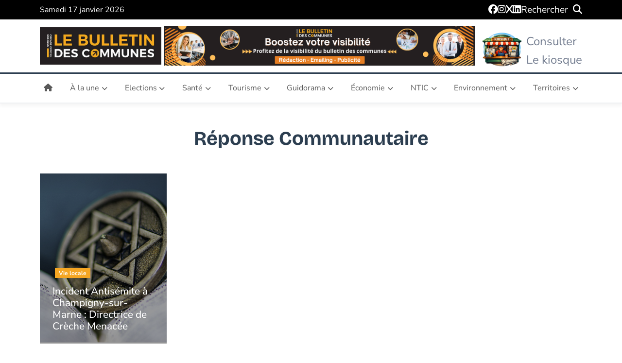

--- FILE ---
content_type: text/html; charset=UTF-8
request_url: https://bulletindescommunes.net/tag/reponse-communautaire/
body_size: 37803
content:
<!doctype html>
<html lang="fr-FR">
<head><meta charset="UTF-8"><script>if(navigator.userAgent.match(/MSIE|Internet Explorer/i)||navigator.userAgent.match(/Trident\/7\..*?rv:11/i)){var href=document.location.href;if(!href.match(/[?&]nowprocket/)){if(href.indexOf("?")==-1){if(href.indexOf("#")==-1){document.location.href=href+"?nowprocket=1"}else{document.location.href=href.replace("#","?nowprocket=1#")}}else{if(href.indexOf("#")==-1){document.location.href=href+"&nowprocket=1"}else{document.location.href=href.replace("#","&nowprocket=1#")}}}}</script><script>(()=>{class RocketLazyLoadScripts{constructor(){this.v="2.0.4",this.userEvents=["keydown","keyup","mousedown","mouseup","mousemove","mouseover","mouseout","touchmove","touchstart","touchend","touchcancel","wheel","click","dblclick","input"],this.attributeEvents=["onblur","onclick","oncontextmenu","ondblclick","onfocus","onmousedown","onmouseenter","onmouseleave","onmousemove","onmouseout","onmouseover","onmouseup","onmousewheel","onscroll","onsubmit"]}async t(){this.i(),this.o(),/iP(ad|hone)/.test(navigator.userAgent)&&this.h(),this.u(),this.l(this),this.m(),this.k(this),this.p(this),this._(),await Promise.all([this.R(),this.L()]),this.lastBreath=Date.now(),this.S(this),this.P(),this.D(),this.O(),this.M(),await this.C(this.delayedScripts.normal),await this.C(this.delayedScripts.defer),await this.C(this.delayedScripts.async),await this.T(),await this.F(),await this.j(),await this.A(),window.dispatchEvent(new Event("rocket-allScriptsLoaded")),this.everythingLoaded=!0,this.lastTouchEnd&&await new Promise(t=>setTimeout(t,500-Date.now()+this.lastTouchEnd)),this.I(),this.H(),this.U(),this.W()}i(){this.CSPIssue=sessionStorage.getItem("rocketCSPIssue"),document.addEventListener("securitypolicyviolation",t=>{this.CSPIssue||"script-src-elem"!==t.violatedDirective||"data"!==t.blockedURI||(this.CSPIssue=!0,sessionStorage.setItem("rocketCSPIssue",!0))},{isRocket:!0})}o(){window.addEventListener("pageshow",t=>{this.persisted=t.persisted,this.realWindowLoadedFired=!0},{isRocket:!0}),window.addEventListener("pagehide",()=>{this.onFirstUserAction=null},{isRocket:!0})}h(){let t;function e(e){t=e}window.addEventListener("touchstart",e,{isRocket:!0}),window.addEventListener("touchend",function i(o){o.changedTouches[0]&&t.changedTouches[0]&&Math.abs(o.changedTouches[0].pageX-t.changedTouches[0].pageX)<10&&Math.abs(o.changedTouches[0].pageY-t.changedTouches[0].pageY)<10&&o.timeStamp-t.timeStamp<200&&(window.removeEventListener("touchstart",e,{isRocket:!0}),window.removeEventListener("touchend",i,{isRocket:!0}),"INPUT"===o.target.tagName&&"text"===o.target.type||(o.target.dispatchEvent(new TouchEvent("touchend",{target:o.target,bubbles:!0})),o.target.dispatchEvent(new MouseEvent("mouseover",{target:o.target,bubbles:!0})),o.target.dispatchEvent(new PointerEvent("click",{target:o.target,bubbles:!0,cancelable:!0,detail:1,clientX:o.changedTouches[0].clientX,clientY:o.changedTouches[0].clientY})),event.preventDefault()))},{isRocket:!0})}q(t){this.userActionTriggered||("mousemove"!==t.type||this.firstMousemoveIgnored?"keyup"===t.type||"mouseover"===t.type||"mouseout"===t.type||(this.userActionTriggered=!0,this.onFirstUserAction&&this.onFirstUserAction()):this.firstMousemoveIgnored=!0),"click"===t.type&&t.preventDefault(),t.stopPropagation(),t.stopImmediatePropagation(),"touchstart"===this.lastEvent&&"touchend"===t.type&&(this.lastTouchEnd=Date.now()),"click"===t.type&&(this.lastTouchEnd=0),this.lastEvent=t.type,t.composedPath&&t.composedPath()[0].getRootNode()instanceof ShadowRoot&&(t.rocketTarget=t.composedPath()[0]),this.savedUserEvents.push(t)}u(){this.savedUserEvents=[],this.userEventHandler=this.q.bind(this),this.userEvents.forEach(t=>window.addEventListener(t,this.userEventHandler,{passive:!1,isRocket:!0})),document.addEventListener("visibilitychange",this.userEventHandler,{isRocket:!0})}U(){this.userEvents.forEach(t=>window.removeEventListener(t,this.userEventHandler,{passive:!1,isRocket:!0})),document.removeEventListener("visibilitychange",this.userEventHandler,{isRocket:!0}),this.savedUserEvents.forEach(t=>{(t.rocketTarget||t.target).dispatchEvent(new window[t.constructor.name](t.type,t))})}m(){const t="return false",e=Array.from(this.attributeEvents,t=>"data-rocket-"+t),i="["+this.attributeEvents.join("],[")+"]",o="[data-rocket-"+this.attributeEvents.join("],[data-rocket-")+"]",s=(e,i,o)=>{o&&o!==t&&(e.setAttribute("data-rocket-"+i,o),e["rocket"+i]=new Function("event",o),e.setAttribute(i,t))};new MutationObserver(t=>{for(const n of t)"attributes"===n.type&&(n.attributeName.startsWith("data-rocket-")||this.everythingLoaded?n.attributeName.startsWith("data-rocket-")&&this.everythingLoaded&&this.N(n.target,n.attributeName.substring(12)):s(n.target,n.attributeName,n.target.getAttribute(n.attributeName))),"childList"===n.type&&n.addedNodes.forEach(t=>{if(t.nodeType===Node.ELEMENT_NODE)if(this.everythingLoaded)for(const i of[t,...t.querySelectorAll(o)])for(const t of i.getAttributeNames())e.includes(t)&&this.N(i,t.substring(12));else for(const e of[t,...t.querySelectorAll(i)])for(const t of e.getAttributeNames())this.attributeEvents.includes(t)&&s(e,t,e.getAttribute(t))})}).observe(document,{subtree:!0,childList:!0,attributeFilter:[...this.attributeEvents,...e]})}I(){this.attributeEvents.forEach(t=>{document.querySelectorAll("[data-rocket-"+t+"]").forEach(e=>{this.N(e,t)})})}N(t,e){const i=t.getAttribute("data-rocket-"+e);i&&(t.setAttribute(e,i),t.removeAttribute("data-rocket-"+e))}k(t){Object.defineProperty(HTMLElement.prototype,"onclick",{get(){return this.rocketonclick||null},set(e){this.rocketonclick=e,this.setAttribute(t.everythingLoaded?"onclick":"data-rocket-onclick","this.rocketonclick(event)")}})}S(t){function e(e,i){let o=e[i];e[i]=null,Object.defineProperty(e,i,{get:()=>o,set(s){t.everythingLoaded?o=s:e["rocket"+i]=o=s}})}e(document,"onreadystatechange"),e(window,"onload"),e(window,"onpageshow");try{Object.defineProperty(document,"readyState",{get:()=>t.rocketReadyState,set(e){t.rocketReadyState=e},configurable:!0}),document.readyState="loading"}catch(t){console.log("WPRocket DJE readyState conflict, bypassing")}}l(t){this.originalAddEventListener=EventTarget.prototype.addEventListener,this.originalRemoveEventListener=EventTarget.prototype.removeEventListener,this.savedEventListeners=[],EventTarget.prototype.addEventListener=function(e,i,o){o&&o.isRocket||!t.B(e,this)&&!t.userEvents.includes(e)||t.B(e,this)&&!t.userActionTriggered||e.startsWith("rocket-")||t.everythingLoaded?t.originalAddEventListener.call(this,e,i,o):(t.savedEventListeners.push({target:this,remove:!1,type:e,func:i,options:o}),"mouseenter"!==e&&"mouseleave"!==e||t.originalAddEventListener.call(this,e,t.savedUserEvents.push,o))},EventTarget.prototype.removeEventListener=function(e,i,o){o&&o.isRocket||!t.B(e,this)&&!t.userEvents.includes(e)||t.B(e,this)&&!t.userActionTriggered||e.startsWith("rocket-")||t.everythingLoaded?t.originalRemoveEventListener.call(this,e,i,o):t.savedEventListeners.push({target:this,remove:!0,type:e,func:i,options:o})}}J(t,e){this.savedEventListeners=this.savedEventListeners.filter(i=>{let o=i.type,s=i.target||window;return e!==o||t!==s||(this.B(o,s)&&(i.type="rocket-"+o),this.$(i),!1)})}H(){EventTarget.prototype.addEventListener=this.originalAddEventListener,EventTarget.prototype.removeEventListener=this.originalRemoveEventListener,this.savedEventListeners.forEach(t=>this.$(t))}$(t){t.remove?this.originalRemoveEventListener.call(t.target,t.type,t.func,t.options):this.originalAddEventListener.call(t.target,t.type,t.func,t.options)}p(t){let e;function i(e){return t.everythingLoaded?e:e.split(" ").map(t=>"load"===t||t.startsWith("load.")?"rocket-jquery-load":t).join(" ")}function o(o){function s(e){const s=o.fn[e];o.fn[e]=o.fn.init.prototype[e]=function(){return this[0]===window&&t.userActionTriggered&&("string"==typeof arguments[0]||arguments[0]instanceof String?arguments[0]=i(arguments[0]):"object"==typeof arguments[0]&&Object.keys(arguments[0]).forEach(t=>{const e=arguments[0][t];delete arguments[0][t],arguments[0][i(t)]=e})),s.apply(this,arguments),this}}if(o&&o.fn&&!t.allJQueries.includes(o)){const e={DOMContentLoaded:[],"rocket-DOMContentLoaded":[]};for(const t in e)document.addEventListener(t,()=>{e[t].forEach(t=>t())},{isRocket:!0});o.fn.ready=o.fn.init.prototype.ready=function(i){function s(){parseInt(o.fn.jquery)>2?setTimeout(()=>i.bind(document)(o)):i.bind(document)(o)}return"function"==typeof i&&(t.realDomReadyFired?!t.userActionTriggered||t.fauxDomReadyFired?s():e["rocket-DOMContentLoaded"].push(s):e.DOMContentLoaded.push(s)),o([])},s("on"),s("one"),s("off"),t.allJQueries.push(o)}e=o}t.allJQueries=[],o(window.jQuery),Object.defineProperty(window,"jQuery",{get:()=>e,set(t){o(t)}})}P(){const t=new Map;document.write=document.writeln=function(e){const i=document.currentScript,o=document.createRange(),s=i.parentElement;let n=t.get(i);void 0===n&&(n=i.nextSibling,t.set(i,n));const c=document.createDocumentFragment();o.setStart(c,0),c.appendChild(o.createContextualFragment(e)),s.insertBefore(c,n)}}async R(){return new Promise(t=>{this.userActionTriggered?t():this.onFirstUserAction=t})}async L(){return new Promise(t=>{document.addEventListener("DOMContentLoaded",()=>{this.realDomReadyFired=!0,t()},{isRocket:!0})})}async j(){return this.realWindowLoadedFired?Promise.resolve():new Promise(t=>{window.addEventListener("load",t,{isRocket:!0})})}M(){this.pendingScripts=[];this.scriptsMutationObserver=new MutationObserver(t=>{for(const e of t)e.addedNodes.forEach(t=>{"SCRIPT"!==t.tagName||t.noModule||t.isWPRocket||this.pendingScripts.push({script:t,promise:new Promise(e=>{const i=()=>{const i=this.pendingScripts.findIndex(e=>e.script===t);i>=0&&this.pendingScripts.splice(i,1),e()};t.addEventListener("load",i,{isRocket:!0}),t.addEventListener("error",i,{isRocket:!0}),setTimeout(i,1e3)})})})}),this.scriptsMutationObserver.observe(document,{childList:!0,subtree:!0})}async F(){await this.X(),this.pendingScripts.length?(await this.pendingScripts[0].promise,await this.F()):this.scriptsMutationObserver.disconnect()}D(){this.delayedScripts={normal:[],async:[],defer:[]},document.querySelectorAll("script[type$=rocketlazyloadscript]").forEach(t=>{t.hasAttribute("data-rocket-src")?t.hasAttribute("async")&&!1!==t.async?this.delayedScripts.async.push(t):t.hasAttribute("defer")&&!1!==t.defer||"module"===t.getAttribute("data-rocket-type")?this.delayedScripts.defer.push(t):this.delayedScripts.normal.push(t):this.delayedScripts.normal.push(t)})}async _(){await this.L();let t=[];document.querySelectorAll("script[type$=rocketlazyloadscript][data-rocket-src]").forEach(e=>{let i=e.getAttribute("data-rocket-src");if(i&&!i.startsWith("data:")){i.startsWith("//")&&(i=location.protocol+i);try{const o=new URL(i).origin;o!==location.origin&&t.push({src:o,crossOrigin:e.crossOrigin||"module"===e.getAttribute("data-rocket-type")})}catch(t){}}}),t=[...new Map(t.map(t=>[JSON.stringify(t),t])).values()],this.Y(t,"preconnect")}async G(t){if(await this.K(),!0!==t.noModule||!("noModule"in HTMLScriptElement.prototype))return new Promise(e=>{let i;function o(){(i||t).setAttribute("data-rocket-status","executed"),e()}try{if(navigator.userAgent.includes("Firefox/")||""===navigator.vendor||this.CSPIssue)i=document.createElement("script"),[...t.attributes].forEach(t=>{let e=t.nodeName;"type"!==e&&("data-rocket-type"===e&&(e="type"),"data-rocket-src"===e&&(e="src"),i.setAttribute(e,t.nodeValue))}),t.text&&(i.text=t.text),t.nonce&&(i.nonce=t.nonce),i.hasAttribute("src")?(i.addEventListener("load",o,{isRocket:!0}),i.addEventListener("error",()=>{i.setAttribute("data-rocket-status","failed-network"),e()},{isRocket:!0}),setTimeout(()=>{i.isConnected||e()},1)):(i.text=t.text,o()),i.isWPRocket=!0,t.parentNode.replaceChild(i,t);else{const i=t.getAttribute("data-rocket-type"),s=t.getAttribute("data-rocket-src");i?(t.type=i,t.removeAttribute("data-rocket-type")):t.removeAttribute("type"),t.addEventListener("load",o,{isRocket:!0}),t.addEventListener("error",i=>{this.CSPIssue&&i.target.src.startsWith("data:")?(console.log("WPRocket: CSP fallback activated"),t.removeAttribute("src"),this.G(t).then(e)):(t.setAttribute("data-rocket-status","failed-network"),e())},{isRocket:!0}),s?(t.fetchPriority="high",t.removeAttribute("data-rocket-src"),t.src=s):t.src="data:text/javascript;base64,"+window.btoa(unescape(encodeURIComponent(t.text)))}}catch(i){t.setAttribute("data-rocket-status","failed-transform"),e()}});t.setAttribute("data-rocket-status","skipped")}async C(t){const e=t.shift();return e?(e.isConnected&&await this.G(e),this.C(t)):Promise.resolve()}O(){this.Y([...this.delayedScripts.normal,...this.delayedScripts.defer,...this.delayedScripts.async],"preload")}Y(t,e){this.trash=this.trash||[];let i=!0;var o=document.createDocumentFragment();t.forEach(t=>{const s=t.getAttribute&&t.getAttribute("data-rocket-src")||t.src;if(s&&!s.startsWith("data:")){const n=document.createElement("link");n.href=s,n.rel=e,"preconnect"!==e&&(n.as="script",n.fetchPriority=i?"high":"low"),t.getAttribute&&"module"===t.getAttribute("data-rocket-type")&&(n.crossOrigin=!0),t.crossOrigin&&(n.crossOrigin=t.crossOrigin),t.integrity&&(n.integrity=t.integrity),t.nonce&&(n.nonce=t.nonce),o.appendChild(n),this.trash.push(n),i=!1}}),document.head.appendChild(o)}W(){this.trash.forEach(t=>t.remove())}async T(){try{document.readyState="interactive"}catch(t){}this.fauxDomReadyFired=!0;try{await this.K(),this.J(document,"readystatechange"),document.dispatchEvent(new Event("rocket-readystatechange")),await this.K(),document.rocketonreadystatechange&&document.rocketonreadystatechange(),await this.K(),this.J(document,"DOMContentLoaded"),document.dispatchEvent(new Event("rocket-DOMContentLoaded")),await this.K(),this.J(window,"DOMContentLoaded"),window.dispatchEvent(new Event("rocket-DOMContentLoaded"))}catch(t){console.error(t)}}async A(){try{document.readyState="complete"}catch(t){}try{await this.K(),this.J(document,"readystatechange"),document.dispatchEvent(new Event("rocket-readystatechange")),await this.K(),document.rocketonreadystatechange&&document.rocketonreadystatechange(),await this.K(),this.J(window,"load"),window.dispatchEvent(new Event("rocket-load")),await this.K(),window.rocketonload&&window.rocketonload(),await this.K(),this.allJQueries.forEach(t=>t(window).trigger("rocket-jquery-load")),await this.K(),this.J(window,"pageshow");const t=new Event("rocket-pageshow");t.persisted=this.persisted,window.dispatchEvent(t),await this.K(),window.rocketonpageshow&&window.rocketonpageshow({persisted:this.persisted})}catch(t){console.error(t)}}async K(){Date.now()-this.lastBreath>45&&(await this.X(),this.lastBreath=Date.now())}async X(){return document.hidden?new Promise(t=>setTimeout(t)):new Promise(t=>requestAnimationFrame(t))}B(t,e){return e===document&&"readystatechange"===t||(e===document&&"DOMContentLoaded"===t||(e===window&&"DOMContentLoaded"===t||(e===window&&"load"===t||e===window&&"pageshow"===t)))}static run(){(new RocketLazyLoadScripts).t()}}RocketLazyLoadScripts.run()})();</script>
    <script type="rocketlazyloadscript" async data-rocket-src="https://pagead2.googlesyndication.com/pagead/js/adsbygoogle.js?client=ca-pub-9001270468706302"
            crossorigin="anonymous"></script>
    <script type="rocketlazyloadscript" async data-rocket-src="https://pagead2.googlesyndication.com/pagead/js/adsbygoogle.js?client=ca-pub-9001270468706302"
            crossorigin="anonymous"></script>
    <!-- Hotjar Tracking Code for https://bulletindescommunes.net -->
    <script type="rocketlazyloadscript">
        (function(h,o,t,j,a,r){
            h.hj=h.hj||function(){(h.hj.q=h.hj.q||[]).push(arguments)};
            h._hjSettings={hjid:3636752,hjsv:6};
            a=o.getElementsByTagName('head')[0];
            r=o.createElement('script');r.async=1;
            r.src=t+h._hjSettings.hjid+j+h._hjSettings.hjsv;
            a.appendChild(r);
        })(window,document,'https://static.hotjar.com/c/hotjar-','.js?sv=');
    </script>
	
	<meta name="viewport" content="width=device-width, initial-scale=1">
	<link rel="profile" href="https://gmpg.org/xfn/11">

	<meta name='robots' content='index, follow, max-image-preview:large, max-snippet:-1, max-video-preview:-1' />

	<!-- This site is optimized with the Yoast SEO Premium plugin v26.7 (Yoast SEO v26.7) - https://yoast.com/wordpress/plugins/seo/ -->
	<title>Archives des réponse communautaire - Bulletin des Communes</title>
<style id="wpr-usedcss">img:is([sizes=auto i],[sizes^="auto," i]){contain-intrinsic-size:3000px 1500px}:root{--wp-block-synced-color:#7a00df;--wp-block-synced-color--rgb:122,0,223;--wp-bound-block-color:var(--wp-block-synced-color);--wp-editor-canvas-background:#ddd;--wp-admin-theme-color:#007cba;--wp-admin-theme-color--rgb:0,124,186;--wp-admin-theme-color-darker-10:#006ba1;--wp-admin-theme-color-darker-10--rgb:0,107,160.5;--wp-admin-theme-color-darker-20:#005a87;--wp-admin-theme-color-darker-20--rgb:0,90,135;--wp-admin-border-width-focus:2px}@media (min-resolution:192dpi){:root{--wp-admin-border-width-focus:1.5px}}:root{--wp--preset--font-size--normal:16px;--wp--preset--font-size--huge:42px}html :where(.has-border-color){border-style:solid}html :where([style*=border-top-color]){border-top-style:solid}html :where([style*=border-right-color]){border-right-style:solid}html :where([style*=border-bottom-color]){border-bottom-style:solid}html :where([style*=border-left-color]){border-left-style:solid}html :where([style*=border-width]){border-style:solid}html :where([style*=border-top-width]){border-top-style:solid}html :where([style*=border-right-width]){border-right-style:solid}html :where([style*=border-bottom-width]){border-bottom-style:solid}html :where([style*=border-left-width]){border-left-style:solid}html :where(img[class*=wp-image-]){height:auto;max-width:100%}:where(figure){margin:0 0 1em}html :where(.is-position-sticky){--wp-admin--admin-bar--position-offset:var(--wp-admin--admin-bar--height,0px)}@media screen and (max-width:600px){html :where(.is-position-sticky){--wp-admin--admin-bar--position-offset:0px}}:root{--wp--preset--aspect-ratio--square:1;--wp--preset--aspect-ratio--4-3:4/3;--wp--preset--aspect-ratio--3-4:3/4;--wp--preset--aspect-ratio--3-2:3/2;--wp--preset--aspect-ratio--2-3:2/3;--wp--preset--aspect-ratio--16-9:16/9;--wp--preset--aspect-ratio--9-16:9/16;--wp--preset--color--black:#000000;--wp--preset--color--cyan-bluish-gray:#abb8c3;--wp--preset--color--white:#ffffff;--wp--preset--color--pale-pink:#f78da7;--wp--preset--color--vivid-red:#cf2e2e;--wp--preset--color--luminous-vivid-orange:#ff6900;--wp--preset--color--luminous-vivid-amber:#fcb900;--wp--preset--color--light-green-cyan:#7bdcb5;--wp--preset--color--vivid-green-cyan:#00d084;--wp--preset--color--pale-cyan-blue:#8ed1fc;--wp--preset--color--vivid-cyan-blue:#0693e3;--wp--preset--color--vivid-purple:#9b51e0;--wp--preset--gradient--vivid-cyan-blue-to-vivid-purple:linear-gradient(135deg,rgb(6, 147, 227) 0%,rgb(155, 81, 224) 100%);--wp--preset--gradient--light-green-cyan-to-vivid-green-cyan:linear-gradient(135deg,rgb(122, 220, 180) 0%,rgb(0, 208, 130) 100%);--wp--preset--gradient--luminous-vivid-amber-to-luminous-vivid-orange:linear-gradient(135deg,rgb(252, 185, 0) 0%,rgb(255, 105, 0) 100%);--wp--preset--gradient--luminous-vivid-orange-to-vivid-red:linear-gradient(135deg,rgb(255, 105, 0) 0%,rgb(207, 46, 46) 100%);--wp--preset--gradient--very-light-gray-to-cyan-bluish-gray:linear-gradient(135deg,rgb(238, 238, 238) 0%,rgb(169, 184, 195) 100%);--wp--preset--gradient--cool-to-warm-spectrum:linear-gradient(135deg,rgb(74, 234, 220) 0%,rgb(151, 120, 209) 20%,rgb(207, 42, 186) 40%,rgb(238, 44, 130) 60%,rgb(251, 105, 98) 80%,rgb(254, 248, 76) 100%);--wp--preset--gradient--blush-light-purple:linear-gradient(135deg,rgb(255, 206, 236) 0%,rgb(152, 150, 240) 100%);--wp--preset--gradient--blush-bordeaux:linear-gradient(135deg,rgb(254, 205, 165) 0%,rgb(254, 45, 45) 50%,rgb(107, 0, 62) 100%);--wp--preset--gradient--luminous-dusk:linear-gradient(135deg,rgb(255, 203, 112) 0%,rgb(199, 81, 192) 50%,rgb(65, 88, 208) 100%);--wp--preset--gradient--pale-ocean:linear-gradient(135deg,rgb(255, 245, 203) 0%,rgb(182, 227, 212) 50%,rgb(51, 167, 181) 100%);--wp--preset--gradient--electric-grass:linear-gradient(135deg,rgb(202, 248, 128) 0%,rgb(113, 206, 126) 100%);--wp--preset--gradient--midnight:linear-gradient(135deg,rgb(2, 3, 129) 0%,rgb(40, 116, 252) 100%);--wp--preset--font-size--small:13px;--wp--preset--font-size--medium:20px;--wp--preset--font-size--large:36px;--wp--preset--font-size--x-large:42px;--wp--preset--spacing--20:0.44rem;--wp--preset--spacing--30:0.67rem;--wp--preset--spacing--40:1rem;--wp--preset--spacing--50:1.5rem;--wp--preset--spacing--60:2.25rem;--wp--preset--spacing--70:3.38rem;--wp--preset--spacing--80:5.06rem;--wp--preset--shadow--natural:6px 6px 9px rgba(0, 0, 0, .2);--wp--preset--shadow--deep:12px 12px 50px rgba(0, 0, 0, .4);--wp--preset--shadow--sharp:6px 6px 0px rgba(0, 0, 0, .2);--wp--preset--shadow--outlined:6px 6px 0px -3px rgb(255, 255, 255),6px 6px rgb(0, 0, 0);--wp--preset--shadow--crisp:6px 6px 0px rgb(0, 0, 0)}:where(.is-layout-flex){gap:.5em}:where(.is-layout-grid){gap:.5em}:where(.wp-block-columns.is-layout-flex){gap:2em}:where(.wp-block-columns.is-layout-grid){gap:2em}:where(.wp-block-post-template.is-layout-flex){gap:1.25em}:where(.wp-block-post-template.is-layout-grid){gap:1.25em}.wpulike{display:block;position:relative;line-height:normal;margin:0;padding:10px 0}#buddypress #activity-stream .activity-comments .wpulike,#buddypress #activity-stream .activity-inner .wpulike,#buddypress #activity-stream .activity-meta .wpulike{display:inline-block;vertical-align:middle}.wpulike-default .wp_ulike_put_image:after{content:'';display:block;background:var(--wpr-bg-a24bcfa0-7251-4ab7-b561-e43681f3381d) no-repeat;background-size:contain;width:16px;height:16px;position:absolute;left:50%;top:50%;transform:translateX(-50%) translateY(-50%)}.wpulike-heart .wp_ulike_put_image{background:0 0;padding:15px}.wpulike-heart .wp_ulike_put_image:disabled:active,.wpulike-heart .wp_ulike_put_image:disabled:focus,.wpulike-heart .wp_ulike_put_image:disabled:hover,.wpulike-heart .wp_ulike_put_image[disabled=disabled]:active,.wpulike-heart .wp_ulike_put_image[disabled=disabled]:focus,.wpulike-heart .wp_ulike_put_image[disabled=disabled]:hover{padding:15px}.wpulike-heart .wp_ulike_put_image:after{content:'';display:block;background:var(--wpr-bg-9bdfdac7-b152-41e0-be45-00e0c4d17df8) no-repeat;background-position:center center;background-size:contain;width:20px;height:20px;position:absolute;left:50%;top:50%;transform:translateX(-50%) translateY(-50%)}#buddypress #activity-stream .activity-comments .wpulike-heart .wp_ulike_put_image,#buddypress #activity-stream .activity-inner .wpulike-heart .wp_ulike_put_image,#buddypress #activity-stream .activity-meta .wpulike-heart .wp_ulike_put_image{padding:10px 15px}#buddypress #activity-stream .activity-comments .wpulike-heart .wp_ulike_put_image:after,#buddypress #activity-stream .activity-inner .wpulike-heart .wp_ulike_put_image:after,#buddypress #activity-stream .activity-meta .wpulike-heart .wp_ulike_put_image:after{width:17px;height:17px}.wpulike-robeen .wp_ulike_put_image:after{content:'';display:block;background:var(--wpr-bg-0215c618-582a-4ea1-b021-88af54a01bac) no-repeat;background-position:0 0;transition:background-position 1s steps(28);transition-duration:0s;width:100px;height:100px;position:absolute;left:50%;top:50%;transform:translateX(-50%) translateY(-50%)}.wp_ulike_style_love .wp_counter_span{float:right;display:inline-block;background:#f1f1f1 var(--wpr-bg-f296349c-99a9-4513-861c-5c21e1e18a75) 5px center no-repeat;color:#333;font-size:9px;line-height:17px;font-weight:400;margin:2px 0 0 2px;vertical-align:middle;border-radius:10px;padding:0 5px 0 23px;z-index:26}.wpulike-notification{position:fixed;z-index:999999;pointer-events:none;right:20px;bottom:20px}.wpulike-notification *{box-sizing:border-box}.wpulike-notification .wpulike-message{position:relative;pointer-events:auto;word-wrap:break-word;overflow:hidden;margin:0 0 6px;padding:14px 15px 14px 65px;width:290px;border-radius:3px;background-color:#007bc3;color:#fff;animation:.2s backwards wpUlikeNotifitcationsAnimation;box-shadow:0 3px 5px rgba(0,0,0,.08);font-size:.9rem;font-weight:500;line-height:normal;transition:opacity .3s ease-out,transform .3s ease-out;opacity:1;transform:translateY(0)}.wpulike-notification .wpulike-message:hover{opacity:.9;cursor:pointer}.wpulike-notification .wpulike-message:before{content:"";display:block;background-position:center center;background-repeat:no-repeat;background-image:var(--wpr-bg-3596c620-4b6c-4e6d-bf3d-f225177291f7);background-size:25px;position:absolute;left:0;width:50px;top:0;height:100%;background-color:rgba(0,0,0,.06)}@keyframes wpUlikeNotifitcationsAnimation{from{opacity:0;transform:translateY(100%)}to{opacity:.8;transform:translateY(0)}}@media screen and (max-width:768px){.wpulike-notification .wpulike-message{padding:11px 11px 11px 55px;font-size:13px}.wpulike-notification .wpulike-message:before{background-size:25px;width:45px}}@media screen and (max-width:320px){.wpulike-notification{left:10px;right:10px}.wpulike-notification .wpulike-message{padding:9px 9px 9px 45px;font-size:12px;width:100%}.wpulike-notification .wpulike-message:before{background-size:15px;width:35px}}.rtl .wp_ulike_style_love .wp_counter_span{float:left;background:#f1f1f1 var(--wpr-bg-24752998-3d4f-46fe-9a44-2256c3426312) no-repeat scroll 85% center;margin:2px 2px 0 0;padding:0 23px 0 5px}.rtl .wpulike-notification{left:20px;right:inherit}.rtl .wpulike-notification .wpulike-message{padding:14px 65px 14px 15px}.rtl .wpulike-notification .wpulike-message:before{left:auto;right:0}@media screen and (max-width:768px){.rtl .wpulike-notification .wpulike-message{padding:11px 55px 11px 11px}}@media screen and (max-width:320px){.rtl .wpulike-notification{left:10px;right:10px}.rtl .wpulike-notification .wpulike-message{padding:9px 45px 9px 9px}}@font-face{font-family:'Bricolage Grotesque';font-style:normal;font-weight:200 800;font-display:swap;src:url(https://bulletindescommunes.net/wp-content/uploads/omgf/bdc-google-fonts/bricolage-grotesque-normal-latin-ext-200-800.woff2?ver=1759078797) format('woff2');unicode-range:U+0100-02BA,U+02BD-02C5,U+02C7-02CC,U+02CE-02D7,U+02DD-02FF,U+0304,U+0308,U+0329,U+1D00-1DBF,U+1E00-1E9F,U+1EF2-1EFF,U+2020,U+20A0-20AB,U+20AD-20C0,U+2113,U+2C60-2C7F,U+A720-A7FF}@font-face{font-family:'Bricolage Grotesque';font-style:normal;font-weight:200 800;font-display:swap;src:url(https://bulletindescommunes.net/wp-content/uploads/omgf/bdc-google-fonts/bricolage-grotesque-normal-latin-200-800.woff2?ver=1759078797) format('woff2');unicode-range:U+0000-00FF,U+0131,U+0152-0153,U+02BB-02BC,U+02C6,U+02DA,U+02DC,U+0304,U+0308,U+0329,U+2000-206F,U+20AC,U+2122,U+2191,U+2193,U+2212,U+2215,U+FEFF,U+FFFD}@font-face{font-family:'Nunito Sans';font-style:italic;font-weight:200 1000;font-display:swap;src:url(https://bulletindescommunes.net/wp-content/uploads/omgf/bdc-google-fonts/nunito-sans-italic-latin-ext-200-1000.woff2?ver=1759078797) format('woff2');unicode-range:U+0100-02BA,U+02BD-02C5,U+02C7-02CC,U+02CE-02D7,U+02DD-02FF,U+0304,U+0308,U+0329,U+1D00-1DBF,U+1E00-1E9F,U+1EF2-1EFF,U+2020,U+20A0-20AB,U+20AD-20C0,U+2113,U+2C60-2C7F,U+A720-A7FF}@font-face{font-family:'Nunito Sans';font-style:italic;font-weight:200 1000;font-display:swap;src:url(https://bulletindescommunes.net/wp-content/uploads/omgf/bdc-google-fonts/nunito-sans-italic-latin-200-1000.woff2?ver=1759078797) format('woff2');unicode-range:U+0000-00FF,U+0131,U+0152-0153,U+02BB-02BC,U+02C6,U+02DA,U+02DC,U+0304,U+0308,U+0329,U+2000-206F,U+20AC,U+2122,U+2191,U+2193,U+2212,U+2215,U+FEFF,U+FFFD}@font-face{font-family:'Nunito Sans';font-style:normal;font-weight:200 1000;font-display:swap;src:url(https://bulletindescommunes.net/wp-content/uploads/omgf/bdc-google-fonts/nunito-sans-normal-latin-ext-200-1000.woff2?ver=1759078797) format('woff2');unicode-range:U+0100-02BA,U+02BD-02C5,U+02C7-02CC,U+02CE-02D7,U+02DD-02FF,U+0304,U+0308,U+0329,U+1D00-1DBF,U+1E00-1E9F,U+1EF2-1EFF,U+2020,U+20A0-20AB,U+20AD-20C0,U+2113,U+2C60-2C7F,U+A720-A7FF}@font-face{font-family:'Nunito Sans';font-style:normal;font-weight:200 1000;font-display:swap;src:url(https://bulletindescommunes.net/wp-content/uploads/omgf/bdc-google-fonts/nunito-sans-normal-latin-200-1000.woff2?ver=1759078797) format('woff2');unicode-range:U+0000-00FF,U+0131,U+0152-0153,U+02BB-02BC,U+02C6,U+02DA,U+02DC,U+0304,U+0308,U+0329,U+2000-206F,U+20AC,U+2122,U+2191,U+2193,U+2212,U+2215,U+FEFF,U+FFFD}.fa-brands,.fa-solid{-moz-osx-font-smoothing:grayscale;-webkit-font-smoothing:antialiased;display:var(--fa-display,inline-block);font-style:normal;font-variant:normal;line-height:1;text-rendering:auto}.fa-brands:before,.fa-solid:before{content:var(--fa)}.fa-solid{font-family:"Font Awesome 6 Free"}.fa-brands{font-family:"Font Awesome 6 Brands"}.fa-house{--fa:"\f015"}.fa-magnifying-glass{--fa:"\f002"}.fa-chevron-down{--fa:"\f078"}.fa-xmark{--fa:"\f00d"}.fa-chevron-right{--fa:"\f054"}.fa-x{--fa:"\58"}:root{--fa-style-family-brands:"Font Awesome 6 Brands";--fa-font-brands:normal 400 1em/1 "Font Awesome 6 Brands"}@font-face{font-family:"Font Awesome 6 Brands";font-style:normal;font-weight:400;font-display:swap;src:url(https://bulletindescommunes.net/wp-content/themes/bulletin_des_communes/webfonts/fa-brands-400.woff2) format("woff2"),url(https://bulletindescommunes.net/wp-content/themes/bulletin_des_communes/webfonts/fa-brands-400.ttf) format("truetype")}.fa-brands{font-weight:400}.fa-linkedin{--fa:"\f08c"}.fa-instagram{--fa:"\f16d"}.fa-facebook{--fa:"\f09a"}:root{--fa-font-regular:normal 400 1em/1 "Font Awesome 6 Free"}:root{--fa-style-family-classic:"Font Awesome 6 Free";--fa-font-solid:normal 900 1em/1 "Font Awesome 6 Free"}@font-face{font-family:"Font Awesome 6 Free";font-style:normal;font-weight:900;font-display:swap;src:url(https://bulletindescommunes.net/wp-content/themes/bulletin_des_communes/webfonts/fa-solid-900.woff2) format("woff2"),url(https://bulletindescommunes.net/wp-content/themes/bulletin_des_communes/webfonts/fa-solid-900.ttf) format("truetype")}.fa-solid{font-weight:900}@font-face{font-family:"Font Awesome 5 Brands";font-display:swap;font-weight:400;src:url(https://bulletindescommunes.net/wp-content/themes/bulletin_des_communes/webfonts/fa-brands-400.woff2) format("woff2"),url(https://bulletindescommunes.net/wp-content/themes/bulletin_des_communes/webfonts/fa-brands-400.ttf) format("truetype")}@font-face{font-family:"Font Awesome 5 Free";font-display:swap;font-weight:900;src:url(https://bulletindescommunes.net/wp-content/themes/bulletin_des_communes/webfonts/fa-solid-900.woff2) format("woff2"),url(https://bulletindescommunes.net/wp-content/themes/bulletin_des_communes/webfonts/fa-solid-900.ttf) format("truetype")}@font-face{font-family:FontAwesome;font-display:swap;src:url(https://bulletindescommunes.net/wp-content/themes/bulletin_des_communes/webfonts/fa-solid-900.woff2) format("woff2"),url(https://bulletindescommunes.net/wp-content/themes/bulletin_des_communes/webfonts/fa-solid-900.ttf) format("truetype")}@font-face{font-family:FontAwesome;font-display:swap;src:url(https://bulletindescommunes.net/wp-content/themes/bulletin_des_communes/webfonts/fa-brands-400.woff2) format("woff2"),url(https://bulletindescommunes.net/wp-content/themes/bulletin_des_communes/webfonts/fa-brands-400.ttf) format("truetype")}:root{--swiper-theme-color:#007aff}.swiper{margin-left:auto;margin-right:auto;position:relative;overflow:hidden;overflow:clip;list-style:none;padding:0;z-index:1;display:block}.swiper-wrapper{position:relative;width:100%;height:100%;z-index:1;display:flex;transition-property:transform;transition-timing-function:var(--swiper-wrapper-transition-timing-function,initial);box-sizing:content-box}.swiper-wrapper{transform:translate3d(0,0,0)}.swiper-vertical{touch-action:pan-x}.swiper-slide{flex-shrink:0;width:100%;height:100%;position:relative;transition-property:transform;display:block}.swiper-lazy-preloader{width:42px;height:42px;position:absolute;left:50%;top:50%;margin-left:-21px;margin-top:-21px;z-index:10;transform-origin:50%;box-sizing:border-box;border:4px solid var(--swiper-preloader-color,var(--swiper-theme-color));border-radius:50%;border-top-color:transparent}.swiper:not(.swiper-watch-progress) .swiper-lazy-preloader{animation:1s linear infinite swiper-preloader-spin}@keyframes swiper-preloader-spin{0%{transform:rotate(0)}100%{transform:rotate(360deg)}}:root{--swiper-navigation-size:44px}.swiper-button-next,.swiper-button-prev{position:absolute;top:var(--swiper-navigation-top-offset,50%);width:calc(var(--swiper-navigation-size)/ 44 * 27);height:var(--swiper-navigation-size);margin-top:calc(0px - (var(--swiper-navigation-size)/ 2));z-index:10;cursor:pointer;display:flex;align-items:center;justify-content:center;color:var(--swiper-navigation-color,var(--swiper-theme-color))}.swiper-button-next.swiper-button-disabled,.swiper-button-prev.swiper-button-disabled{opacity:.35;cursor:auto;pointer-events:none}.swiper-button-next.swiper-button-hidden,.swiper-button-prev.swiper-button-hidden{opacity:0;cursor:auto;pointer-events:none}.swiper-navigation-disabled .swiper-button-next,.swiper-navigation-disabled .swiper-button-prev{display:none!important}.swiper-button-next svg,.swiper-button-prev svg{width:100%;height:100%;object-fit:contain;transform-origin:center}.swiper-button-prev{left:var(--swiper-navigation-sides-offset,10px);right:auto}.swiper-button-lock{display:none}.swiper-button-next:after,.swiper-button-prev:after{font-family:swiper-icons;font-size:var(--swiper-navigation-size);text-transform:none!important;letter-spacing:0;font-variant:initial;line-height:1}.swiper-button-prev:after{content:'prev'}.swiper-button-next{right:var(--swiper-navigation-sides-offset,10px);left:auto}.swiper-button-next:after{content:'next'}.swiper-pagination{position:absolute;text-align:center;transition:.3s opacity;transform:translate3d(0,0,0);z-index:10}.swiper-scrollbar{border-radius:var(--swiper-scrollbar-border-radius,10px);position:relative;touch-action:none;background:var(--swiper-scrollbar-bg-color,rgba(0,0,0,.1))}.swiper-scrollbar-disabled>.swiper-scrollbar,.swiper-scrollbar.swiper-scrollbar-disabled{display:none!important}.swiper-scrollbar.swiper-scrollbar-horizontal{position:absolute;left:var(--swiper-scrollbar-sides-offset,1%);bottom:var(--swiper-scrollbar-bottom,4px);top:var(--swiper-scrollbar-top,auto);z-index:50;height:var(--swiper-scrollbar-size,4px);width:calc(100% - 2 * var(--swiper-scrollbar-sides-offset,1%))}.swiper-scrollbar.swiper-scrollbar-vertical{position:absolute;left:var(--swiper-scrollbar-left,auto);right:var(--swiper-scrollbar-right,4px);top:var(--swiper-scrollbar-sides-offset,1%);z-index:50;width:var(--swiper-scrollbar-size,4px);height:calc(100% - 2 * var(--swiper-scrollbar-sides-offset,1%))}.swiper-scrollbar-drag{height:100%;width:100%;position:relative;background:var(--swiper-scrollbar-drag-bg-color,rgba(0,0,0,.5));border-radius:var(--swiper-scrollbar-border-radius,10px);left:0;top:0}.swiper-scrollbar-lock{display:none}.swiper-zoom-container{width:100%;height:100%;display:flex;justify-content:center;align-items:center;text-align:center}.swiper-zoom-container>img,.swiper-zoom-container>svg{max-width:100%;max-height:100%;object-fit:contain}.swiper-slide-zoomed{cursor:move;touch-action:none}.swiper .swiper-notification{position:absolute;left:0;top:0;pointer-events:none;opacity:0;z-index:-1000}.text-indigo-bkg{color:#2c3e50}.bricolage-grotesque-700{font-family:"Bricolage Grotesque",serif;font-weight:700}#logo .header-ad{display:flex;justify-content:center;align-items:center;overflow:hidden;width:100%;height:90px;margin:0 auto}#logo .header-ad img{display:block;width:100%;height:auto}@media (min-width:768px){#logo .header-ad{width:640px;height:90px;margin:0 0 1.5rem}.container{max-width:100%}}:root{--bs-blue:#0d6efd;--bs-indigo:#6610f2;--bs-purple:#6f42c1;--bs-pink:#d63384;--bs-red:#dc3545;--bs-orange:#fd7e14;--bs-yellow:#ffc107;--bs-green:#198754;--bs-teal:#20c997;--bs-cyan:#0dcaf0;--bs-black:#000;--bs-white:#fff;--bs-gray:#6c757d;--bs-gray-dark:#343a40;--bs-gray-100:#f8f9fa;--bs-gray-200:#e9ecef;--bs-gray-300:#dee2e6;--bs-gray-400:#ced4da;--bs-gray-500:#adb5bd;--bs-gray-600:#6c757d;--bs-gray-700:#495057;--bs-gray-800:#343a40;--bs-gray-900:#212529;--bs-blue-bkg:#09507f;--bs-orange-bkg:#F5A623;--bs-indigo-bkg:#2C3E50;--bs-black-bkg:#000000;--bs-white-bkg:#ffffff;--bs-light-light-grey-bkg:#F2F3F4;--bs-light-grey:#B0C7D6;--bs-beige-bkg:#FDF2E0;--bs-grey-bkg:#5D6D7E;--bs-blue-sky-bkg:#cee9f3;--bs-body-bg-bkg:#e6edf2;--bs-primary:#0d6efd;--bs-secondary:#6c757d;--bs-success:#198754;--bs-info:#0dcaf0;--bs-warning:#ffc107;--bs-danger:#dc3545;--bs-light:#f8f9fa;--bs-dark:#212529;--bs-primary-rgb:13,110,253;--bs-secondary-rgb:108,117,125;--bs-success-rgb:25,135,84;--bs-info-rgb:13,202,240;--bs-warning-rgb:255,193,7;--bs-danger-rgb:220,53,69;--bs-light-rgb:248,249,250;--bs-dark-rgb:33,37,41;--bs-primary-text-emphasis:#052c65;--bs-secondary-text-emphasis:#2b2f32;--bs-success-text-emphasis:#0a3622;--bs-info-text-emphasis:#055160;--bs-warning-text-emphasis:#664d03;--bs-danger-text-emphasis:#58151c;--bs-light-text-emphasis:#495057;--bs-dark-text-emphasis:#495057;--bs-primary-bg-subtle:#cfe2ff;--bs-secondary-bg-subtle:#e2e3e5;--bs-success-bg-subtle:#d1e7dd;--bs-info-bg-subtle:#cff4fc;--bs-warning-bg-subtle:#fff3cd;--bs-danger-bg-subtle:#f8d7da;--bs-light-bg-subtle:#fcfcfd;--bs-dark-bg-subtle:#ced4da;--bs-primary-border-subtle:#9ec5fe;--bs-secondary-border-subtle:#c4c8cb;--bs-success-border-subtle:#a3cfbb;--bs-info-border-subtle:#9eeaf9;--bs-warning-border-subtle:#ffe69c;--bs-danger-border-subtle:#f1aeb5;--bs-light-border-subtle:#e9ecef;--bs-dark-border-subtle:#adb5bd;--bs-white-rgb:255,255,255;--bs-black-rgb:0,0,0;--bs-font-sans-serif:system-ui,-apple-system,"Segoe UI",Roboto,"Helvetica Neue","Noto Sans","Liberation Sans",Arial,sans-serif,"Apple Color Emoji","Segoe UI Emoji","Segoe UI Symbol","Noto Color Emoji";--bs-font-monospace:SFMono-Regular,Menlo,Monaco,Consolas,"Liberation Mono","Courier New",monospace;--bs-gradient:linear-gradient(180deg, rgba(255, 255, 255, .15), rgba(255, 255, 255, 0));--bs-body-font-family:"Nunito Sans",serif;--bs-body-font-size:1rem;--bs-body-font-weight:400;--bs-body-line-height:1.6;--bs-body-color:#212529;--bs-body-color-rgb:33,37,41;--bs-body-bg:#fff;--bs-body-bg-rgb:255,255,255;--bs-emphasis-color:#000;--bs-emphasis-color-rgb:0,0,0;--bs-secondary-color:rgba(33, 37, 41, .75);--bs-secondary-color-rgb:33,37,41;--bs-secondary-bg:#e9ecef;--bs-secondary-bg-rgb:233,236,239;--bs-tertiary-color:rgba(33, 37, 41, .5);--bs-tertiary-color-rgb:33,37,41;--bs-tertiary-bg:#f8f9fa;--bs-tertiary-bg-rgb:248,249,250;--bs-heading-color:inherit;--bs-link-color:#0d6efd;--bs-link-color-rgb:13,110,253;--bs-link-decoration:underline;--bs-link-hover-color:#0a58ca;--bs-link-hover-color-rgb:10,88,202;--bs-code-color:#d63384;--bs-highlight-color:#212529;--bs-highlight-bg:#fff3cd;--bs-border-width:1px;--bs-border-style:solid;--bs-border-color:#dee2e6;--bs-border-color-translucent:rgba(0, 0, 0, .175);--bs-border-radius:0.375rem;--bs-border-radius-sm:0.25rem;--bs-border-radius-lg:0.5rem;--bs-border-radius-xl:1rem;--bs-border-radius-xxl:2rem;--bs-border-radius-2xl:var(--bs-border-radius-xxl);--bs-border-radius-pill:50rem;--bs-box-shadow:0 0.5rem 1rem rgba(0, 0, 0, .15);--bs-box-shadow-sm:0 0.125rem 0.25rem rgba(0, 0, 0, .075);--bs-box-shadow-lg:0 1rem 3rem rgba(0, 0, 0, .175);--bs-box-shadow-inset:inset 0 1px 2px rgba(0, 0, 0, .075);--bs-focus-ring-width:0.25rem;--bs-focus-ring-opacity:0.25;--bs-focus-ring-color:rgba(13, 110, 253, .25);--bs-form-valid-color:#198754;--bs-form-valid-border-color:#198754;--bs-form-invalid-color:#dc3545;--bs-form-invalid-border-color:#dc3545}*,::after,::before{box-sizing:border-box}@media (prefers-reduced-motion:no-preference){:root{scroll-behavior:smooth}}body{margin:0;font-family:var(--bs-body-font-family);font-size:var(--bs-body-font-size);font-weight:var(--bs-body-font-weight);line-height:var(--bs-body-line-height);color:var(--bs-body-color);text-align:var(--bs-body-text-align);background-color:var(--bs-body-bg);-webkit-text-size-adjust:100%;-webkit-tap-highlight-color:transparent}.h6,h1,h2,h3{margin-top:0;margin-bottom:.5rem;font-weight:500;line-height:1.2;color:var(--bs-heading-color)}h1{font-size:calc(1.375rem + 1.5vw)}@media (min-width:1200px){#logo .header-ad{width:640px;height:90px;margin:0}h1{font-size:2.5rem}}h2{font-size:calc(1.325rem + .9vw)}@media (min-width:1200px){h2{font-size:2rem}}h3{font-size:calc(1.3rem + .6vw)}@media (min-width:1200px){h3{font-size:1.75rem}}.h6{font-size:1rem}p{margin-top:0;margin-bottom:1rem}ul{padding-left:2rem}ul{margin-top:0;margin-bottom:1rem}ul ul{margin-bottom:0}.small{font-size:.875em}a{color:rgba(var(--bs-link-color-rgb),var(--bs-link-opacity,1));text-decoration:underline}a:hover{--bs-link-color-rgb:var(--bs-link-hover-color-rgb)}a:not([href]):not([class]),a:not([href]):not([class]):hover{color:inherit;text-decoration:none}img,svg{vertical-align:middle}table{caption-side:bottom;border-collapse:collapse}caption{padding-top:.5rem;padding-bottom:.5rem;color:var(--bs-secondary-color);text-align:left}tbody,tr{border-color:inherit;border-style:solid;border-width:0}label{display:inline-block}button{border-radius:0}button:focus:not(:focus-visible){outline:0}button,input,optgroup,select,textarea{margin:0;font-family:inherit;font-size:inherit;line-height:inherit}button,select{text-transform:none}[role=button]{cursor:pointer}select{word-wrap:normal}select:disabled{opacity:1}[type=button],[type=reset],[type=submit],button{-webkit-appearance:button}[type=button]:not(:disabled),[type=reset]:not(:disabled),[type=submit]:not(:disabled),button:not(:disabled){cursor:pointer}::-moz-focus-inner{padding:0;border-style:none}textarea{resize:vertical}fieldset{min-width:0;padding:0;margin:0;border:0}legend{float:left;width:100%;padding:0;margin-bottom:.5rem;line-height:inherit;font-size:calc(1.275rem + .3vw)}legend+*{clear:left}::-webkit-datetime-edit-day-field,::-webkit-datetime-edit-fields-wrapper,::-webkit-datetime-edit-hour-field,::-webkit-datetime-edit-minute,::-webkit-datetime-edit-month-field,::-webkit-datetime-edit-text,::-webkit-datetime-edit-year-field{padding:0}::-webkit-inner-spin-button{height:auto}[type=search]{-webkit-appearance:textfield;outline-offset:-2px}::-webkit-search-decoration{-webkit-appearance:none}::-webkit-color-swatch-wrapper{padding:0}::file-selector-button{font:inherit;-webkit-appearance:button}iframe{border:0}progress{vertical-align:baseline}[hidden]{display:none!important}.list-unstyled{padding-left:0;list-style:none}.img-fluid{max-width:100%;height:auto}.container{--bs-gutter-x:1.5rem;--bs-gutter-y:0;width:100%;padding-right:calc(var(--bs-gutter-x) * .5);padding-left:calc(var(--bs-gutter-x) * .5);margin-right:auto;margin-left:auto}@media (min-width:576px){.container{max-width:100%}}@media (min-width:992px){#logo .header-ad{width:640px;height:90px;margin:0}.container{max-width:960px}}@media (min-width:1200px){legend{font-size:1.5rem}.container{max-width:1140px}}@media (min-width:1400px){.container{max-width:1280px}}:root{--bs-breakpoint-xs:0;--bs-breakpoint-sm:576px;--bs-breakpoint-md:768px;--bs-breakpoint-lg:992px;--bs-breakpoint-xl:1200px;--bs-breakpoint-xxl:1400px}.row{--bs-gutter-x:1.5rem;--bs-gutter-y:0;display:flex;flex-wrap:wrap;margin-top:calc(-1 * var(--bs-gutter-y));margin-right:calc(-.5 * var(--bs-gutter-x));margin-left:calc(-.5 * var(--bs-gutter-x))}.row>*{flex-shrink:0;width:100%;max-width:100%;padding-right:calc(var(--bs-gutter-x) * .5);padding-left:calc(var(--bs-gutter-x) * .5);margin-top:var(--bs-gutter-y)}@media (min-width:576px){.col-sm-6{flex:0 0 auto;width:50%}.col-sm-12{flex:0 0 auto;width:100%}}@media (min-width:768px){.col-md-3{flex:0 0 auto;width:25%}.col-md-6{flex:0 0 auto;width:50%}.col-md-9{flex:0 0 auto;width:75%}.col-md-12{flex:0 0 auto;width:100%}}@media (min-width:992px){.col-lg-3{flex:0 0 auto;width:25%}.col-lg-12{flex:0 0 auto;width:100%}}@media (min-width:1200px){.col-xl-3{flex:0 0 auto;width:25%}.col-xl-12{flex:0 0 auto;width:100%}}.table{--bs-table-color-type:initial;--bs-table-bg-type:initial;--bs-table-color-state:initial;--bs-table-bg-state:initial;--bs-table-color:var(--bs-emphasis-color);--bs-table-bg:var(--bs-body-bg);--bs-table-border-color:var(--bs-border-color);--bs-table-accent-bg:transparent;--bs-table-striped-color:var(--bs-emphasis-color);--bs-table-striped-bg:rgba(var(--bs-emphasis-color-rgb), 0.05);--bs-table-active-color:var(--bs-emphasis-color);--bs-table-active-bg:rgba(var(--bs-emphasis-color-rgb), 0.1);--bs-table-hover-color:var(--bs-emphasis-color);--bs-table-hover-bg:rgba(var(--bs-emphasis-color-rgb), 0.075);width:100%;margin-bottom:1rem;vertical-align:top;border-color:var(--bs-table-border-color)}.table>:not(caption)>*>*{padding:.5rem;color:var(--bs-table-color-state,var(--bs-table-color-type,var(--bs-table-color)));background-color:var(--bs-table-bg);border-bottom-width:var(--bs-border-width);box-shadow:inset 0 0 0 9999px var(--bs-table-bg-state,var(--bs-table-bg-type,var(--bs-table-accent-bg)))}.table>tbody{vertical-align:inherit}.fade{transition:opacity .15s linear}@media (prefers-reduced-motion:reduce){.fade{transition:none}}.fade:not(.show){opacity:0}.dropdown-toggle{white-space:nowrap}.dropdown-toggle::after{display:inline-block;margin-left:.255em;vertical-align:.255em;content:"";border-top:.3em solid;border-right:.3em solid transparent;border-bottom:0;border-left:.3em solid transparent}.dropdown-toggle:empty::after{margin-left:0}.dropdown-menu{--bs-dropdown-zindex:1000;--bs-dropdown-min-width:10rem;--bs-dropdown-padding-x:0;--bs-dropdown-padding-y:0.5rem;--bs-dropdown-spacer:0.125rem;--bs-dropdown-font-size:1rem;--bs-dropdown-color:var(--bs-body-color);--bs-dropdown-bg:var(--bs-body-bg);--bs-dropdown-border-color:var(--bs-border-color-translucent);--bs-dropdown-border-radius:var(--bs-border-radius);--bs-dropdown-border-width:var(--bs-border-width);--bs-dropdown-inner-border-radius:calc(var(--bs-border-radius) - var(--bs-border-width));--bs-dropdown-divider-bg:var(--bs-border-color-translucent);--bs-dropdown-divider-margin-y:0.5rem;--bs-dropdown-box-shadow:var(--bs-box-shadow);--bs-dropdown-link-color:var(--bs-body-color);--bs-dropdown-link-hover-color:var(--bs-body-color);--bs-dropdown-link-hover-bg:var(--bs-tertiary-bg);--bs-dropdown-link-active-color:#fff;--bs-dropdown-link-active-bg:#0d6efd;--bs-dropdown-link-disabled-color:var(--bs-tertiary-color);--bs-dropdown-item-padding-x:1rem;--bs-dropdown-item-padding-y:0.25rem;--bs-dropdown-header-color:#6c757d;--bs-dropdown-header-padding-x:1rem;--bs-dropdown-header-padding-y:0.5rem;position:absolute;z-index:var(--bs-dropdown-zindex);display:none;min-width:var(--bs-dropdown-min-width);padding:var(--bs-dropdown-padding-y) var(--bs-dropdown-padding-x);margin:0;font-size:var(--bs-dropdown-font-size);color:var(--bs-dropdown-color);text-align:left;list-style:none;background-color:var(--bs-dropdown-bg);background-clip:padding-box;border:var(--bs-dropdown-border-width) solid var(--bs-dropdown-border-color);border-radius:var(--bs-dropdown-border-radius)}.dropdown-item{display:block;width:100%;padding:var(--bs-dropdown-item-padding-y) var(--bs-dropdown-item-padding-x);clear:both;font-weight:400;color:var(--bs-dropdown-link-color);text-align:inherit;text-decoration:none;white-space:nowrap;background-color:transparent;border:0;border-radius:var(--bs-dropdown-item-border-radius,0)}.dropdown-item:focus,.dropdown-item:hover{color:var(--bs-dropdown-link-hover-color);background-color:var(--bs-dropdown-link-hover-bg)}.dropdown-item.active,.dropdown-item:active{color:var(--bs-dropdown-link-active-color);text-decoration:none;background-color:var(--bs-dropdown-link-active-bg)}.dropdown-item.disabled,.dropdown-item:disabled{color:var(--bs-dropdown-link-disabled-color);pointer-events:none;background-color:transparent}.dropdown-menu.show{display:block}.nav{--bs-nav-link-padding-x:1rem;--bs-nav-link-padding-y:0.5rem;--bs-nav-link-font-weight: ;--bs-nav-link-color:var(--bs-link-color);--bs-nav-link-hover-color:var(--bs-link-hover-color);--bs-nav-link-disabled-color:var(--bs-secondary-color);display:flex;flex-wrap:wrap;padding-left:0;margin-bottom:0;list-style:none}.nav-link{display:block;padding:var(--bs-nav-link-padding-y) var(--bs-nav-link-padding-x);font-size:var(--bs-nav-link-font-size);font-weight:var(--bs-nav-link-font-weight);color:var(--bs-nav-link-color);text-decoration:none;background:0 0;border:0;transition:color .15s ease-in-out,background-color .15s ease-in-out,border-color .15s ease-in-out}@media (prefers-reduced-motion:reduce){.nav-link{transition:none}}.nav-link:focus,.nav-link:hover{color:var(--bs-nav-link-hover-color)}.nav-link:focus-visible{outline:0;box-shadow:0 0 0 .25rem rgba(13,110,253,.25)}.nav-link.disabled,.nav-link:disabled{color:var(--bs-nav-link-disabled-color);pointer-events:none;cursor:default}.navbar{--bs-navbar-padding-x:0;--bs-navbar-padding-y:0.5rem;--bs-navbar-color:rgba(var(--bs-emphasis-color-rgb), 0.65);--bs-navbar-hover-color:rgba(var(--bs-emphasis-color-rgb), 0.8);--bs-navbar-disabled-color:rgba(var(--bs-emphasis-color-rgb), 0.3);--bs-navbar-active-color:rgba(var(--bs-emphasis-color-rgb), 1);--bs-navbar-brand-padding-y:0.3125rem;--bs-navbar-brand-margin-end:1rem;--bs-navbar-brand-font-size:1.25rem;--bs-navbar-brand-color:rgba(var(--bs-emphasis-color-rgb), 1);--bs-navbar-brand-hover-color:rgba(var(--bs-emphasis-color-rgb), 1);--bs-navbar-nav-link-padding-x:0.5rem;--bs-navbar-toggler-padding-y:0.25rem;--bs-navbar-toggler-padding-x:0.75rem;--bs-navbar-toggler-font-size:1.25rem;--bs-navbar-toggler-icon-bg:url("data:image/svg+xml,%3csvg xmlns='http://www.w3.org/2000/svg' viewBox='0 0 30 30'%3e%3cpath stroke='rgba%2833, 37, 41, 0.75%29' stroke-linecap='round' stroke-miterlimit='10' stroke-width='2' d='M4 7h22M4 15h22M4 23h22'/%3e%3c/svg%3e");--bs-navbar-toggler-border-color:rgba(var(--bs-emphasis-color-rgb), 0.15);--bs-navbar-toggler-border-radius:var(--bs-border-radius);--bs-navbar-toggler-focus-width:0.25rem;--bs-navbar-toggler-transition:box-shadow 0.15s ease-in-out;position:relative;display:flex;flex-wrap:wrap;align-items:center;justify-content:space-between;padding:var(--bs-navbar-padding-y) var(--bs-navbar-padding-x)}.navbar>.container{display:flex;flex-wrap:inherit;align-items:center;justify-content:space-between}.navbar-nav{--bs-nav-link-padding-x:0;--bs-nav-link-padding-y:0.5rem;--bs-nav-link-font-weight: ;--bs-nav-link-color:var(--bs-navbar-color);--bs-nav-link-hover-color:var(--bs-navbar-hover-color);--bs-nav-link-disabled-color:var(--bs-navbar-disabled-color);display:flex;flex-direction:column;padding-left:0;margin-bottom:0;list-style:none}.navbar-nav .nav-link.active,.navbar-nav .nav-link.show{color:var(--bs-navbar-active-color)}.navbar-nav .dropdown-menu{position:static}@media (min-width:992px){.navbar-expand-lg{flex-wrap:nowrap;justify-content:flex-start}.navbar-expand-lg .navbar-nav{flex-direction:row}.navbar-expand-lg .navbar-nav .dropdown-menu{position:absolute}.navbar-expand-lg .navbar-nav .nav-link{padding-right:var(--bs-navbar-nav-link-padding-x);padding-left:var(--bs-navbar-nav-link-padding-x)}}.breadcrumb{--bs-breadcrumb-padding-x:0;--bs-breadcrumb-padding-y:0;--bs-breadcrumb-margin-bottom:1rem;--bs-breadcrumb-bg: ;--bs-breadcrumb-border-radius: ;--bs-breadcrumb-divider-color:var(--bs-secondary-color);--bs-breadcrumb-item-padding-x:0.5rem;--bs-breadcrumb-item-active-color:var(--bs-secondary-color);display:flex;flex-wrap:wrap;padding:var(--bs-breadcrumb-padding-y) var(--bs-breadcrumb-padding-x);margin-bottom:var(--bs-breadcrumb-margin-bottom);font-size:var(--bs-breadcrumb-font-size);list-style:none;background-color:var(--bs-breadcrumb-bg);border-radius:var(--bs-breadcrumb-border-radius)}.pagination{--bs-pagination-padding-x:0.75rem;--bs-pagination-padding-y:0.375rem;--bs-pagination-font-size:1rem;--bs-pagination-color:var(--bs-link-color);--bs-pagination-bg:var(--bs-body-bg);--bs-pagination-border-width:var(--bs-border-width);--bs-pagination-border-color:var(--bs-border-color);--bs-pagination-border-radius:var(--bs-border-radius);--bs-pagination-hover-color:var(--bs-link-hover-color);--bs-pagination-hover-bg:var(--bs-tertiary-bg);--bs-pagination-hover-border-color:var(--bs-border-color);--bs-pagination-focus-color:var(--bs-link-hover-color);--bs-pagination-focus-bg:var(--bs-secondary-bg);--bs-pagination-focus-box-shadow:0 0 0 0.25rem rgba(13, 110, 253, .25);--bs-pagination-active-color:#fff;--bs-pagination-active-bg:#0d6efd;--bs-pagination-active-border-color:#0d6efd;--bs-pagination-disabled-color:var(--bs-secondary-color);--bs-pagination-disabled-bg:var(--bs-secondary-bg);--bs-pagination-disabled-border-color:var(--bs-border-color);display:flex;padding-left:0;list-style:none}.badge{--bs-badge-padding-x:0.65em;--bs-badge-padding-y:0.35em;--bs-badge-font-size:0.75em;--bs-badge-font-weight:700;--bs-badge-color:#fff;--bs-badge-border-radius:var(--bs-border-radius);display:inline-block;padding:var(--bs-badge-padding-y) var(--bs-badge-padding-x);font-size:var(--bs-badge-font-size);font-weight:var(--bs-badge-font-weight);line-height:1;color:var(--bs-badge-color);text-align:center;white-space:nowrap;vertical-align:baseline;border-radius:var(--bs-badge-border-radius)}.badge:empty{display:none}.progress{--bs-progress-height:1rem;--bs-progress-font-size:0.75rem;--bs-progress-bg:var(--bs-secondary-bg);--bs-progress-border-radius:var(--bs-border-radius);--bs-progress-box-shadow:var(--bs-box-shadow-inset);--bs-progress-bar-color:#fff;--bs-progress-bar-bg:#0d6efd;--bs-progress-bar-transition:width 0.6s ease;display:flex;height:var(--bs-progress-height);overflow:hidden;font-size:var(--bs-progress-font-size);background-color:var(--bs-progress-bg);border-radius:var(--bs-progress-border-radius)}:root{--bs-btn-close-filter: }:root{--bs-carousel-indicator-active-bg:#fff;--bs-carousel-caption-color:#fff;--bs-carousel-control-icon-filter: }.d-inline-block{display:inline-block!important}.d-block{display:block!important}.d-flex{display:flex!important}.position-relative{position:relative!important}.start-0{left:0!important}.border{border:var(--bs-border-width) var(--bs-border-style) var(--bs-border-color)!important}.w-100{width:100%!important}.h-100{height:100%!important}.flex-column{flex-direction:column!important}.justify-content-end{justify-content:flex-end!important}.justify-content-center{justify-content:center!important}.justify-content-between{justify-content:space-between!important}.align-items-start{align-items:flex-start!important}.align-items-center{align-items:center!important}.my-5{margin-top:3rem!important;margin-bottom:3rem!important}.mt-2{margin-top:.5rem!important}.mt-3{margin-top:1rem!important}.mt-4{margin-top:1.5rem!important}.me-auto{margin-right:auto!important}.mb-0{margin-bottom:0!important}.mb-1{margin-bottom:.25rem!important}.mb-2{margin-bottom:.5rem!important}.mb-3{margin-bottom:1rem!important}.mb-4{margin-bottom:1.5rem!important}.mb-5{margin-bottom:3rem!important}.p-4{padding:1.5rem!important}.px-0{padding-right:0!important;padding-left:0!important}.py-1{padding-top:.25rem!important;padding-bottom:.25rem!important}.py-5{padding-top:3rem!important;padding-bottom:3rem!important}.pt-4{padding-top:1.5rem!important}.pb-3{padding-bottom:1rem!important}.ps-3{padding-left:1rem!important}.fw-bold{font-weight:700!important}.text-center{text-align:center!important}.text-decoration-none{text-decoration:none!important}.text-uppercase{text-transform:uppercase!important}.text-capitalize{text-transform:capitalize!important}.text-white{--bs-text-opacity:1;color:rgba(var(--bs-white-rgb),var(--bs-text-opacity))!important}.bg-secondary{--bs-bg-opacity:1;background-color:rgba(var(--bs-secondary-rgb),var(--bs-bg-opacity))!important}.visible{visibility:visible!important}body,html{overflow-x:hidden}#header_bdc header{position:relative;z-index:1100;background-color:#fff}#wrap_topHeader_bdc{background-color:#000;color:#fff;height:40px;position:relative;width:100%}#wrap_topHeader_bdc .wrap_button_search button{font-size:1.2rem;color:#fff;padding:0;margin:0;border:0;background-color:transparent}#wrap_topHeader_bdc .wrap_button_search button:hover{color:#f5a623}#wrap_topHeader_bdc .wrap_button_search button span{margin-right:5px}#wrap_topHeader_bdc .date{font-size:1rem}#wrap_topHeader_bdc .social_media_search{height:40px;align-items:center;gap:15px}#wrap_topHeader_bdc .social_media_search .social_media{padding:0;margin:0;display:flex;gap:15px;align-items:center}#wrap_topHeader_bdc .social_media_search .social_media a{color:#fff;text-decoration:none;font-size:1.2rem}#wrap_topHeader_bdc .social_media_search .social_media a:hover{color:#f5a623}#logo h1 a img{width:200px;height:auto}#logo{flex-direction:column;justify-content:center;align-items:center;gap:10px}@media (min-width:992px){.mb-lg-0{margin-bottom:0!important}.mb-lg-3{margin-bottom:1rem!important}#logo{flex-direction:row;justify-content:space-between;align-items:center;gap:20px;height:100%}}.wrap_logo_bdc .go_to_kiosque{height:100%;display:flex;align-items:center}.wrap_logo_bdc .go_to_kiosque .btn-kiosque{color:#717b8e;align-self:flex-end;font-size:.8rem;text-decoration:none;gap:10px}.wrap_logo_bdc .go_to_kiosque .btn-kiosque img{height:90px}.wrap_logo_bdc .go_to_kiosque .btn-kiosque p{margin-bottom:0}#wrap_navigation{border-bottom:.2rem solid #2c3e50}#wrap_navigation .navbar{padding:0;height:0}@media (min-width:992px){#wrap_navigation{border-bottom:0}#wrap_navigation .navbar{height:4rem;border-top:.2rem solid #2c3e50;border-bottom:.1rem solid #eff0f3;box-shadow:0 .4rem .4rem 0 rgba(0,0,0,.04)}#wrap_navigation .navigation_main{overflow-x:auto;overflow-y:hidden}#wrap_navigation .container{max-width:100%}}@media (min-width:1200px){#logo h1 a img{width:250px;height:auto}#wrap_navigation .navigation_main{overflow:hidden}#wrap_navigation .container{max-width:1140px}}@media (min-width:1400px){#wrap_navigation .container{max-width:1280px}}#wrap_navigation .navbar a{text-decoration:none}#wrap_navigation .navbar a.active{background-color:#000;color:#fff}#wrap_navigation .navbar .mega-menu.show{background-color:#000;color:#fff;top:3.7rem;border:none;border-radius:0}#wrap_navigation .navbar .mega-menu.show a{color:#fff}#wrap_navigation .navbar .mega-menu.show .list_menu ul{padding-right:10px}#wrap_navigation .navbar .mega-menu.show .list_menu a{color:#fff;font-size:1.1rem;margin:0;padding:.5rem 0;border-bottom:0;display:flex;justify-content:space-between;align-items:center}@media (min-width:992px){#wrap_navigation .navbar .mega-menu.show .list_menu a{border-bottom:1px solid #fff}}#wrap_navigation .navbar .mega-menu.show .list_menu .list_childen a{color:#fff;font-size:1rem;margin:0;padding:.3rem 0;border-bottom:none;justify-content:flex-start;gap:10px}#wrap_navigation .navbar .mega-menu.show .list_menu a:hover{color:#f5a623;border-color:#f5a623;background-color:transparent}#wrap_navigation .navbar .mega-menu.show picture{display:block;width:100%;height:100px;margin-bottom:10px}#wrap_navigation .navbar .mega-menu.show picture img{width:100%;height:100%;object-fit:cover}.dropdown-toggle::after{display:none}.dropdown-toggle .fa-solid{font-size:.75rem;margin-left:.3rem}@media (max-width:991.98px){#logo .header-ad,#wrap_topHeader_bdc .date,#wrap_topHeader_bdc .wrap_button_search,.wrap_logo_bdc .go_to_kiosque{display:none!important}#logo{flex-direction:row;justify-content:space-between;align-items:center;gap:10px}.menu-toggle{display:flex;align-items:center;gap:.1rem;flex-direction:column;padding:.6rem .9rem;border:1px solid #e7e7e7;background:#fff;border-radius:.5rem;cursor:pointer;line-height:1}.menu-toggle-label{font-weight:600;font-size:.95rem}.menu-toggle-bar{display:block;width:22px;height:2px;background:#111}.menu-toggle-bar+.menu-toggle-bar{margin-top:5px}.navigation_bdc .navigation_main{position:fixed;top:0;right:0;height:100dvh;width:86vw;max-width:420px;background:#fff;box-shadow:-10px 0 30px rgba(0,0,0,.08);transform:translateX(100%);transition:transform 260ms ease;z-index:1040;padding:18px 18px 32px;overflow-y:auto}.navigation_bdc #navbarMain>ul.navbar-nav{display:block!important;width:100%;margin:0;padding:30px 0 0}.navigation_bdc #navbarMain>ul.navbar-nav>li{list-style:none;border-bottom:1px solid #f1f1f1}.navigation_bdc #navbarMain>ul.navbar-nav>li>a.nav-link{display:flex;align-items:center;justify-content:space-between;padding:14px 6px;font-weight:600}#wrap_navigation .mega-menu .col-md-9{display:none!important}#wrap_navigation .mega-menu .col-md-3{width:100%}.navigation_bdc #navbarMain>ul.navbar-nav>li.mega-dropdown .dropdown-menu.mega-menu{position:static!important;transform:none!important;display:none;visibility:visible!important;opacity:1!important;padding:12px 0!important;border:0;box-shadow:none;background:#000;color:#fff}#navbarMain .menu-close{position:absolute;top:10px;right:10px;display:inline-flex;align-items:center;justify-content:center;width:44px;height:44px;border:1px solid #e7e7e7;background:#fff;border-radius:.5rem;font-size:20px;line-height:1;cursor:pointer;z-index:1050}#navbarMain .menu-close:focus{outline:#99c2ff solid 3px;outline-offset:2px}.navigation_bdc .navigation_main{z-index:1040}}@media (min-width:992px){.menu-close,.menu-toggle{display:none!important}}#footer_bdc{background-color:#000}#footer_bdc .footer-menu{border-bottom:1px solid #fff}#footer_bdc ul.nav.flex-column{padding-right:20px}#footer_bdc ul.nav.flex-column li:first-child{margin:0 0 10px;border-bottom:1px solid #fff;font-weight:400}#footer_bdc ul.nav.flex-column li a{color:#fff}#footer_bdc ul.nav.flex-column li a:hover{color:#f5a623}#footer_bdc .footer-logo a{display:block;width:250px;height:auto;text-align:center;margin:auto}#footer_bdc .social_media{border-top:1px solid #fff}#footer_bdc .social_media h3{color:#fff;font-size:1.3rem}#footer_bdc .social_media .the_media{gap:35px;margin-top:25px}#footer_bdc .social_media .the_media a{color:#fff;text-decoration:none;text-align:center}@media (min-width:480px){#footer_bdc .social_media .the_media a{text-align:left}}#footer_bdc .social_media .the_media a:hover{color:#f5a623;text-decoration:none}#footer_bdc ul.legal_menu{list-style:none;padding:0;display:flex;justify-content:center;flex-wrap:wrap;gap:20px;align-items:center}#footer_bdc ul.legal_menu li a{color:#fff;font-weight:400;text-decoration:none}#footer_bdc ul.legal_menu li a:hover{color:#f5a623}#first_post_categorie a{text-decoration:none}#first_post_categorie h2{color:#fff;font-size:1.3rem;padding:0 10px}#first_post_categorie .badge.bg-secondary{color:#fff;background-color:#f5a623!important;margin:0 15px 15px;border-radius:0}#first_post_categorie .list_last_post{background-image:var(--bg-img);background-size:cover;background-position:center;height:350px;transition:transform .4s ease-in-out;position:relative;overflow:hidden}#first_post_categorie .list_last_post:hover{transform:scale(1.05)}#first_post_categorie .overlay{background-color:rgba(0,0,0,.4);height:100%;width:100%;padding:1rem;color:#fff}#other_post_list .pagination{display:flex;justify-content:start;align-items:center;margin-top:2rem}div.sib-sms-field{display:inline-block;position:relative;width:100%}.sib-sms-field .sib-country-block{position:absolute;right:auto;left:0;top:0;bottom:0;padding:1px;-webkit-box-sizing:border-box;-moz-box-sizing:border-box;box-sizing:border-box}.sib-country-block .sib-toggle .sib-cflags{position:absolute;top:0;bottom:0;margin:auto;height:15px;width:20px;background-repeat:no-repeat;background-color:#dbdbdb;-webkit-box-sizing:border-box;-moz-box-sizing:border-box;box-sizing:border-box;background-image:var(--wpr-bg-6e9808f3-350f-48a5-9773-976794844889)}.sib-sms-field ul.sib-country-list{position:absolute;z-index:2;list-style:none;text-align:left;padding:0;margin:0 0 0 -1px;box-shadow:rgba(0,0,0,.2) 1px 1px 4px;background-color:#fff;border:1px solid #ccc;white-space:nowrap;max-height:150px;overflow-y:scroll;overflow-x:hidden;top:50px;width:250px}.sib-sms-field ul.sib-country-list li .sib-flag-box{width:20px}.sib-sms-field ul.sib-country-list li .sib-flag-box .sib-flag{height:18px;width:20px;background-image:var(--wpr-bg-ea3dccc5-d96a-478a-a53a-a4db503a5fe8);vertical-align:middle;display:inline-block;background-repeat:no-repeat}.sib-sms-field .sib-sms{padding-right:6px;padding-left:52px;margin-left:0;position:relative;z-index:0;margin-top:0!important;margin-bottom:0!important;margin-right:0}.sib-multi-lists.sib_error{color:#a94442}.rll-youtube-player{position:relative;padding-bottom:56.23%;height:0;overflow:hidden;max-width:100%}.rll-youtube-player:focus-within{outline:currentColor solid 2px;outline-offset:5px}.rll-youtube-player iframe{position:absolute;top:0;left:0;width:100%;height:100%;z-index:100;background:0 0}.rll-youtube-player img{bottom:0;display:block;left:0;margin:auto;max-width:100%;width:100%;position:absolute;right:0;top:0;border:none;height:auto;-webkit-transition:.4s;-moz-transition:.4s;transition:.4s all}.rll-youtube-player img:hover{-webkit-filter:brightness(75%)}.rll-youtube-player .play{height:100%;width:100%;left:0;top:0;position:absolute;background:var(--wpr-bg-81173071-1ee9-4a2b-af9b-1ede5474e09f) no-repeat center;background-color:transparent!important;cursor:pointer;border:none}</style>
	<link rel="canonical" href="https://bulletindescommunes.net/tag/reponse-communautaire/" />
	<meta property="og:locale" content="fr_FR" />
	<meta property="og:type" content="article" />
	<meta property="og:title" content="Archives des réponse communautaire" />
	<meta property="og:url" content="https://bulletindescommunes.net/tag/reponse-communautaire/" />
	<meta property="og:site_name" content="Bulletin des Communes" />
	<meta name="twitter:card" content="summary_large_image" />
	<meta name="twitter:site" content="@BDCommunes" />
	<script type="application/ld+json" class="yoast-schema-graph">{"@context":"https://schema.org","@graph":[{"@type":"CollectionPage","@id":"https://bulletindescommunes.net/tag/reponse-communautaire/","url":"https://bulletindescommunes.net/tag/reponse-communautaire/","name":"Archives des réponse communautaire - Bulletin des Communes","isPartOf":{"@id":"https://bulletindescommunes.net/#website"},"primaryImageOfPage":{"@id":"https://bulletindescommunes.net/tag/reponse-communautaire/#primaryimage"},"image":{"@id":"https://bulletindescommunes.net/tag/reponse-communautaire/#primaryimage"},"thumbnailUrl":"https://bulletindescommunes.net/wp-content/uploads/2023/12/Capture-decran-2023-12-14-a-12.18.01.png","breadcrumb":{"@id":"https://bulletindescommunes.net/tag/reponse-communautaire/#breadcrumb"},"inLanguage":"fr-FR"},{"@type":"ImageObject","inLanguage":"fr-FR","@id":"https://bulletindescommunes.net/tag/reponse-communautaire/#primaryimage","url":"https://bulletindescommunes.net/wp-content/uploads/2023/12/Capture-decran-2023-12-14-a-12.18.01.png","contentUrl":"https://bulletindescommunes.net/wp-content/uploads/2023/12/Capture-decran-2023-12-14-a-12.18.01.png","width":882,"height":543,"caption":"Incident antisémite"},{"@type":"BreadcrumbList","@id":"https://bulletindescommunes.net/tag/reponse-communautaire/#breadcrumb","itemListElement":[{"@type":"ListItem","position":1,"name":"Accueil","item":"https://bulletindescommunes.net/"},{"@type":"ListItem","position":2,"name":"réponse communautaire"}]},{"@type":"WebSite","@id":"https://bulletindescommunes.net/#website","url":"https://bulletindescommunes.net/","name":"Bulletin des Communes","description":"Le portail National des Collectivités locales et territoriales","publisher":{"@id":"https://bulletindescommunes.net/#organization"},"potentialAction":[{"@type":"SearchAction","target":{"@type":"EntryPoint","urlTemplate":"https://bulletindescommunes.net/?s={search_term_string}"},"query-input":{"@type":"PropertyValueSpecification","valueRequired":true,"valueName":"search_term_string"}}],"inLanguage":"fr-FR"},{"@type":"Organization","@id":"https://bulletindescommunes.net/#organization","name":"Bulletin des communes","url":"https://bulletindescommunes.net/","logo":{"@type":"ImageObject","inLanguage":"fr-FR","@id":"https://bulletindescommunes.net/#/schema/logo/image/","url":"https://bulletindescommunes.net/wp-content/uploads/2021/02/logotype-2-bulletin-des-communes.jpg","contentUrl":"https://bulletindescommunes.net/wp-content/uploads/2021/02/logotype-2-bulletin-des-communes.jpg","width":566,"height":174,"caption":"Bulletin des communes"},"image":{"@id":"https://bulletindescommunes.net/#/schema/logo/image/"},"sameAs":["http://www.facebook.com/bulletindescommunes.fr","https://x.com/BDCommunes","https://www.linkedin.com/company/bulletindescommunes"]}]}</script>
	<!-- / Yoast SEO Premium plugin. -->


<link rel='dns-prefetch' href='//www.googletagmanager.com' />

<link rel="alternate" type="application/rss+xml" title="Bulletin des Communes &raquo; Flux de l’étiquette réponse communautaire" href="https://bulletindescommunes.net/tag/reponse-communautaire/feed/" />
<link id='omgf-preload-0' rel='preload' href='//bulletindescommunes.net/wp-content/uploads/omgf/bdc-google-fonts/bricolage-grotesque-normal-latin-ext-200-800.woff2?ver=1759078797' as='font' type='font/woff2' crossorigin />
<link id='omgf-preload-1' rel='preload' href='//bulletindescommunes.net/wp-content/uploads/omgf/bdc-google-fonts/bricolage-grotesque-normal-latin-200-800.woff2?ver=1759078797' as='font' type='font/woff2' crossorigin />
<link id='omgf-preload-2' rel='preload' href='//bulletindescommunes.net/wp-content/uploads/omgf/bdc-google-fonts/nunito-sans-italic-latin-ext-200-1000.woff2?ver=1759078797' as='font' type='font/woff2' crossorigin />
<link id='omgf-preload-3' rel='preload' href='//bulletindescommunes.net/wp-content/uploads/omgf/bdc-google-fonts/nunito-sans-italic-latin-200-1000.woff2?ver=1759078797' as='font' type='font/woff2' crossorigin />
<link id='omgf-preload-4' rel='preload' href='//bulletindescommunes.net/wp-content/uploads/omgf/bdc-google-fonts/nunito-sans-normal-latin-ext-200-1000.woff2?ver=1759078797' as='font' type='font/woff2' crossorigin />
<link id='omgf-preload-5' rel='preload' href='//bulletindescommunes.net/wp-content/uploads/omgf/bdc-google-fonts/nunito-sans-normal-latin-200-1000.woff2?ver=1759078797' as='font' type='font/woff2' crossorigin />
<!-- bulletindescommunes.net is managing ads with Advanced Ads 2.0.16 – https://wpadvancedads.com/ --><!--noptimize--><script type="rocketlazyloadscript" id="bulle-ready">
			window.advanced_ads_ready=function(e,a){a=a||"complete";var d=function(e){return"interactive"===a?"loading"!==e:"complete"===e};d(document.readyState)?e():document.addEventListener("readystatechange",(function(a){d(a.target.readyState)&&e()}),{once:"interactive"===a})},window.advanced_ads_ready_queue=window.advanced_ads_ready_queue||[];		</script>
		<!--/noptimize--><style id='wp-img-auto-sizes-contain-inline-css'></style>
<style id='wp-block-library-inline-css'></style><style id='global-styles-inline-css'></style>

<style id='classic-theme-styles-inline-css'></style>







<style id='rocket-lazyload-inline-css'>
.rll-youtube-player{position:relative;padding-bottom:56.23%;height:0;overflow:hidden;max-width:100%;}.rll-youtube-player:focus-within{outline: 2px solid currentColor;outline-offset: 5px;}.rll-youtube-player iframe{position:absolute;top:0;left:0;width:100%;height:100%;z-index:100;background:0 0}.rll-youtube-player img{bottom:0;display:block;left:0;margin:auto;max-width:100%;width:100%;position:absolute;right:0;top:0;border:none;height:auto;-webkit-transition:.4s all;-moz-transition:.4s all;transition:.4s all}.rll-youtube-player img:hover{-webkit-filter:brightness(75%)}.rll-youtube-player .play{height:100%;width:100%;left:0;top:0;position:absolute;background:var(--wpr-bg-02dde7ab-7ef0-421f-9070-25bc32fff375) no-repeat center;background-color: transparent !important;cursor:pointer;border:none;}
/*# sourceURL=rocket-lazyload-inline-css */
</style>
<script id="real3d-flipbook-global-js-extra">
var flipbookOptions_global = {"pages":[],"pdfUrl":"","printPdfUrl":"","tableOfContent":[],"id":"","bookId":"","date":"","lightboxThumbnailUrl":"","mode":"normal","viewMode":"webgl","pageTextureSize":"3000","pageTextureSizeSmall":"1500","pageTextureSizeMobile":"","pageTextureSizeMobileSmall":"1000","minPixelRatio":"1","pdfTextLayer":"true","zoomMin":"0.9","zoomStep":"2","zoomSize":"","zoomReset":"false","doubleClickZoom":"true","pageDrag":"true","singlePageMode":"false","pageFlipDuration":"1","sound":"true","startPage":"1","pageNumberOffset":"0","deeplinking":{"enabled":"false","prefix":""},"responsiveView":"true","responsiveViewTreshold":"768","responsiveViewRatio":"1","cover":"true","backCover":"true","scaleCover":"false","pageCaptions":"false","height":"400","responsiveHeight":"true","containerRatio":"","thumbnailsOnStart":"false","contentOnStart":"false","searchOnStart":"","searchResultsThumbs":"false","tableOfContentCloseOnClick":"true","thumbsCloseOnClick":"true","autoplayOnStart":"false","autoplayInterval":"3000","autoplayLoop":"true","autoplayStartPage":"1","rightToLeft":"false","pageWidth":"","pageHeight":"","thumbSize":"130","logoImg":"","logoUrl":"","logoUrlTarget":"","logoCSS":"position:absolute;left:0;top:0;","menuSelector":"","zIndex":"auto","preloaderText":"","googleAnalyticsTrackingCode":"","pdfBrowserViewerIfIE":"false","modeMobile":"","viewModeMobile":"","aspectMobile":"","aspectRatioMobile":"0.71","singlePageModeIfMobile":"false","logoHideOnMobile":"false","mobile":{"thumbnailsOnStart":"false","contentOnStart":"false","pagesInMemory":"6","bitmapResizeHeight":"","bitmapResizeQuality":"","currentPage":{"enabled":"false"},"pdfUrl":""},"lightboxCssClass":"","lightboxLink":"","lightboxLinkNewWindow":"true","lightboxBackground":"rgb(81, 85, 88)","lightboxBackgroundPattern":"","lightboxBackgroundImage":"","lightboxContainerCSS":"display:inline-block;padding:10px;","lightboxThumbnailHeight":"300","lightboxThumbnailUrlCSS":"display:block;","lightboxThumbnailInfo":"false","lightboxThumbnailInfoText":"","lightboxThumbnailInfoCSS":"top: 0;  width: 100%; height: 100%; font-size: 16px; color: #000; background: rgba(255,255,255,.8); ","showTitle":"false","showDate":"false","hideThumbnail":"false","lightboxText":"","lightboxTextCSS":"display:block;","lightboxTextPosition":"top","lightBoxOpened":"false","lightBoxFullscreen":"false","lightboxStartPage":"","lightboxMarginV":"0","lightboxMarginH":"0","lights":"true","lightPositionX":"0","lightPositionY":"150","lightPositionZ":"1400","lightIntensity":"0.6","shadows":"true","shadowMapSize":"2048","shadowOpacity":"0.2","shadowDistance":"15","pageHardness":"2","coverHardness":"2","pageRoughness":"1","pageMetalness":"0","pageSegmentsW":"6","pageSegmentsH":"1","pagesInMemory":"20","bitmapResizeHeight":"","bitmapResizeQuality":"","pageMiddleShadowSize":"4","pageMiddleShadowColorL":"#7F7F7F","pageMiddleShadowColorR":"#AAAAAA","antialias":"false","pan":"0","tilt":"0","rotateCameraOnMouseDrag":"true","panMax":"20","panMin":"-20","tiltMax":"0","tiltMin":"0","currentPage":{"enabled":"true","title":"Current page","hAlign":"left","vAlign":"top"},"btnAutoplay":{"enabled":"true","title":"Autoplay"},"btnNext":{"enabled":"true","title":"Next Page"},"btnLast":{"enabled":"false","title":"Last Page"},"btnPrev":{"enabled":"true","title":"Previous Page"},"btnFirst":{"enabled":"false","title":"First Page"},"btnZoomIn":{"enabled":"true","title":"Zoom in"},"btnZoomOut":{"enabled":"true","title":"Zoom out"},"btnToc":{"enabled":"true","title":"Table of Contents"},"btnThumbs":{"enabled":"true","title":"Pages"},"btnShare":{"enabled":"true","title":"Share"},"btnNotes":{"enabled":"false","title":"Notes"},"btnDownloadPages":{"enabled":"false","url":"","title":"Download pages"},"btnDownloadPdf":{"enabled":"true","url":"","title":"Download PDF","forceDownload":"true","openInNewWindow":"true"},"btnSound":{"enabled":"true","title":"Sound"},"btnExpand":{"enabled":"true","title":"Toggle fullscreen"},"btnSingle":{"enabled":"true","title":"Toggle single page"},"btnSearch":{"enabled":"false","title":"Search"},"search":{"enabled":"false","title":"Search"},"btnBookmark":{"enabled":"false","title":"Bookmark"},"btnPrint":{"enabled":"true","title":"Print"},"btnTools":{"enabled":"true","title":"Tools"},"btnClose":{"enabled":"true","title":"Close"},"whatsapp":{"enabled":"true"},"twitter":{"enabled":"true"},"facebook":{"enabled":"true"},"pinterest":{"enabled":"true"},"email":{"enabled":"true"},"linkedin":{"enabled":"true"},"digg":{"enabled":"false"},"reddit":{"enabled":"false"},"shareUrl":"","shareTitle":"","shareImage":"","layout":"1","icons":"FontAwesome","skin":"light","useFontAwesome5":"true","sideNavigationButtons":"true","menuNavigationButtons":"false","backgroundColor":"rgb(81, 85, 88)","backgroundPattern":"","backgroundImage":"","backgroundTransparent":"false","menuBackground":"","menuShadow":"","menuMargin":"0","menuPadding":"0","menuOverBook":"false","menuFloating":"false","menuTransparent":"false","menu2Background":"","menu2Shadow":"","menu2Margin":"0","menu2Padding":"0","menu2OverBook":"true","menu2Floating":"false","menu2Transparent":"true","skinColor":"","skinBackground":"","hideMenu":"false","menuAlignHorizontal":"center","btnColor":"","btnColorHover":"","btnBackground":"none","btnRadius":"0","btnMargin":"0","btnSize":"18","btnPaddingV":"10","btnPaddingH":"10","btnShadow":"","btnTextShadow":"","btnBorder":"","arrowColor":"#fff","arrowColorHover":"#fff","arrowBackground":"rgba(0,0,0,0)","arrowBackgroundHover":"rgba(0, 0, 0, .15)","arrowRadius":"4","arrowMargin":"4","arrowSize":"40","arrowPadding":"10","arrowTextShadow":"0px 0px 1px rgba(0, 0, 0, 1)","arrowBorder":"","closeBtnColorHover":"#FFF","closeBtnBackground":"rgba(0,0,0,.4)","closeBtnRadius":"0","closeBtnMargin":"0","closeBtnSize":"20","closeBtnPadding":"5","closeBtnTextShadow":"","closeBtnBorder":"","floatingBtnColor":"","floatingBtnColorHover":"","floatingBtnBackground":"","floatingBtnBackgroundHover":"","floatingBtnRadius":"","floatingBtnMargin":"","floatingBtnSize":"","floatingBtnPadding":"","floatingBtnShadow":"","floatingBtnTextShadow":"","floatingBtnBorder":"","currentPageMarginV":"5","currentPageMarginH":"5","arrowsAlwaysEnabledForNavigation":"true","arrowsDisabledNotFullscreen":"true","touchSwipeEnabled":"true","fitToWidth":"false","rightClickEnabled":"true","linkColor":"rgba(0, 0, 0, 0)","linkColorHover":"rgba(255, 255, 0, 1)","linkOpacity":"0.4","linkTarget":"_blank","pdfAutoLinks":"false","disableRange":"false","strings":{"print":"Print","printLeftPage":"Print left page","printRightPage":"Print right page","printCurrentPage":"Print current page","printAllPages":"Print all pages","download":"Download","downloadLeftPage":"Download left page","downloadRightPage":"Download right page","downloadCurrentPage":"Download current page","downloadAllPages":"Download all pages","bookmarks":"Bookmarks","bookmarkLeftPage":"Bookmark left page","bookmarkRightPage":"Bookmark right page","bookmarkCurrentPage":"Bookmark current page","search":"Search","findInDocument":"Find in document","pagesFoundContaining":"pages found containing","noMatches":"No matches","matchesFound":"matches found","page":"Page","matches":"matches","thumbnails":"Thumbnails","tableOfContent":"Table of Contents","share":"Share","pressEscToClose":"Press ESC to close","password":"Password","addNote":"Add note","typeInYourNote":"Type in your note..."},"access":"free","backgroundMusic":"","cornerCurl":"false","pdfTools":{"pageHeight":1500,"thumbHeight":200,"quality":0.8,"textLayer":"true","autoConvert":"true"},"slug":"","convertPDFLinks":"true","convertPDFLinksWithClass":"","convertPDFLinksWithoutClass":"","overridePDFEmbedder":"true","overrideDflip":"true","overrideWonderPDFEmbed":"true","override3DFlipBook":"true","overridePDFjsViewer":"true","resumeReading":"false","previewPages":"","previewMode":""};
//# sourceURL=real3d-flipbook-global-js-extra
</script>
<script src="https://bulletindescommunes.net/wp-includes/js/jquery/jquery.min.js?ver=3.7.1" id="jquery-core-js"></script>
<script src="https://bulletindescommunes.net/wp-includes/js/jquery/jquery-migrate.min.js?ver=3.4.1" id="jquery-migrate-js"></script>
<script id="advanced-ads-advanced-js-js-extra">
var advads_options = {"blog_id":"1","privacy":{"consent-method":"","custom-cookie-name":"","custom-cookie-value":"","enabled":false,"state":"not_needed"}};
//# sourceURL=advanced-ads-advanced-js-js-extra
</script>
<script type="rocketlazyloadscript" data-minify="1" data-rocket-src="https://bulletindescommunes.net/wp-content/cache/min/1/wp-content/uploads/863/962/public/assets/js/154.js?ver=1768334686" id="advanced-ads-advanced-js-js" data-rocket-defer defer></script>

<!-- Extrait de code de la balise Google (gtag.js) ajouté par Site Kit -->
<!-- Extrait Google Analytics ajouté par Site Kit -->
<script type="rocketlazyloadscript" data-rocket-src="https://www.googletagmanager.com/gtag/js?id=GT-TBV4PXT2" id="google_gtagjs-js" async></script>
<script type="rocketlazyloadscript" id="google_gtagjs-js-after">
window.dataLayer = window.dataLayer || [];function gtag(){dataLayer.push(arguments);}
gtag("set","linker",{"domains":["bulletindescommunes.net"]});
gtag("js", new Date());
gtag("set", "developer_id.dZTNiMT", true);
gtag("config", "GT-TBV4PXT2");
 window._googlesitekit = window._googlesitekit || {}; window._googlesitekit.throttledEvents = []; window._googlesitekit.gtagEvent = (name, data) => { var key = JSON.stringify( { name, data } ); if ( !! window._googlesitekit.throttledEvents[ key ] ) { return; } window._googlesitekit.throttledEvents[ key ] = true; setTimeout( () => { delete window._googlesitekit.throttledEvents[ key ]; }, 5 ); gtag( "event", name, { ...data, event_source: "site-kit" } ); }; 
//# sourceURL=google_gtagjs-js-after
</script>
<script id="sib-front-js-js-extra">
var sibErrMsg = {"invalidMail":"Veuillez entrer une adresse e-mail valide.","requiredField":"Veuillez compl\u00e9ter les champs obligatoires.","invalidDateFormat":"Veuillez entrer une date valide.","invalidSMSFormat":"Veuillez entrer une num\u00e9ro de t\u00e9l\u00e9phone valide."};
var ajax_sib_front_object = {"ajax_url":"https://bulletindescommunes.net/wp-admin/admin-ajax.php","ajax_nonce":"5538b61ff9","flag_url":"https://bulletindescommunes.net/wp-content/plugins/mailin/img/flags/"};
//# sourceURL=sib-front-js-js-extra
</script>
<script data-minify="1" src="https://bulletindescommunes.net/wp-content/cache/min/1/wp-content/plugins/mailin/js/mailin-front.js?ver=1768334686" id="sib-front-js-js" data-rocket-defer defer></script>
<meta name="generator" content="Site Kit by Google 1.170.0" /><script type="rocketlazyloadscript" data-minify="1" data-rocket-type="text/javascript" data-rocket-src="https://bulletindescommunes.net/wp-content/cache/min/1/sdk/1.1/wonderpush-loader.min.js?ver=1768334686" async></script>
<script type="rocketlazyloadscript" data-rocket-type="text/javascript">
  window.WonderPush = window.WonderPush || [];
  window.WonderPush.push(['init', {"customDomain":"https:\/\/bulletindescommunes.net\/wp-content\/plugins\/mailin\/","serviceWorkerUrl":"wonderpush-worker-loader.min.js?webKey=b514780b9f6f8ca446f13de0a65363e49130ed9bc45abbc502c487aeae9185da","frameUrl":"wonderpush.min.html","webKey":"b514780b9f6f8ca446f13de0a65363e49130ed9bc45abbc502c487aeae9185da"}]);
</script>		<script type="rocketlazyloadscript" data-rocket-type="text/javascript">
			var advadsCfpQueue = [];
			var advadsCfpAd = function( adID ) {
				if ( 'undefined' === typeof advadsProCfp ) {
					advadsCfpQueue.push( adID )
				} else {
					advadsProCfp.addElement( adID )
				}
			}
		</script>
		<style></style><script type="rocketlazyloadscript" async data-rocket-src="https://pagead2.googlesyndication.com/pagead/js/adsbygoogle.js?client=ca-pub-9001270468706302" crossorigin="anonymous"></script><link rel="icon" href="https://bulletindescommunes.net/wp-content/uploads/2020/09/cropped-FAVICON-512-32x32.jpg.webp" sizes="32x32" />
<link rel="icon" href="https://bulletindescommunes.net/wp-content/uploads/2020/09/cropped-FAVICON-512-192x192.jpg.webp" sizes="192x192" />
<link rel="apple-touch-icon" href="https://bulletindescommunes.net/wp-content/uploads/2020/09/cropped-FAVICON-512-180x180.jpg.webp" />
<meta name="msapplication-TileImage" content="https://bulletindescommunes.net/wp-content/uploads/2020/09/cropped-FAVICON-512-270x270.jpg" />
<noscript><style id="rocket-lazyload-nojs-css">.rll-youtube-player, [data-lazy-src]{display:none !important;}</style></noscript>    <!-- Google tag (gtag.js) -->
    <script type="rocketlazyloadscript" async data-rocket-src="https://www.googletagmanager.com/gtag/js?id=G-7SZ8JHYKMZ"></script>
    <script type="rocketlazyloadscript">
        window.dataLayer = window.dataLayer || [];
        function gtag(){dataLayer.push(arguments);}
        gtag('js', new Date());

        gtag('config', 'G-7SZ8JHYKMZ');
    </script>
    <!-- SEO Agent Installation Script -->
    <script type="rocketlazyloadscript">
        const script = document.createElement('script');
        script.src = `https://api.tryjournalist.com/olayer/78794df9-1a75-4aff-9204-68b1221bd3f0?path=${window.location.pathname}`;
        script.defer = true;
        document.head.appendChild(script);
    </script>
<style id="wpr-lazyload-bg-container"></style><style id="wpr-lazyload-bg-exclusion"></style>
<noscript>
<style id="wpr-lazyload-bg-nostyle">.rll-youtube-player .play{--wpr-bg-02dde7ab-7ef0-421f-9070-25bc32fff375: url('https://bulletindescommunes.net/wp-content/plugins/wp-rocket/assets/img/youtube.png');}</style>
</noscript>
<script type="application/javascript">const rocket_pairs = [{"selector":".rll-youtube-player .play","style":".rll-youtube-player .play{--wpr-bg-02dde7ab-7ef0-421f-9070-25bc32fff375: url('https:\/\/bulletindescommunes.net\/wp-content\/plugins\/wp-rocket\/assets\/img\/youtube.png');}","hash":"02dde7ab-7ef0-421f-9070-25bc32fff375","url":"https:\/\/bulletindescommunes.net\/wp-content\/plugins\/wp-rocket\/assets\/img\/youtube.png"}]; const rocket_excluded_pairs = [];</script><meta name="generator" content="WP Rocket 3.20.3" data-wpr-features="wpr_lazyload_css_bg_img wpr_remove_unused_css wpr_delay_js wpr_defer_js wpr_minify_js wpr_lazyload_images wpr_lazyload_iframes wpr_image_dimensions wpr_cache_webp wpr_minify_css wpr_cdn wpr_preload_links wpr_desktop" /></head>

<body class="archive tag tag-reponse-communautaire tag-73037 wp-custom-logo wp-theme-bulletin_des_communes aa-prefix-bulle-">
<div data-rocket-location-hash="600e0db65f4944ce2dd9156a380faf33" id="header_bdc" class="wrap_header">
    <header data-rocket-location-hash="376287218b6ead3b5b6fc67b7e0c0376">
        <div data-rocket-location-hash="57d7e4aff1f2a9fd59746ad738bb8f57" id="wrap_topHeader_bdc" class="top_header_bdc">
            <div data-rocket-location-hash="c2b2a1461d8b94e639cd80a05325878c" class="container">
                <div class="row">
                    <div class="col-xl-12 col-md-12 col-sm-12">
                        <div class="d-flex justify-content-between align-items-center">
                            <div class="date">
                                                                Samedi 17 janvier 2026                            </div>
                            <div class="social_media_search d-flex">
                                <div class="social_media">
                                                                                <a href="https://www.facebook.com/BDCommunes" title="Facebook">
                                                <i class="fa-brands fa-facebook"></i>
                                            </a>
                                                                                    <a href="https://www.instagram.com/bdcommunes/" title="Instagram">
                                                <i class="fa-brands fa-instagram"></i>
                                            </a>
                                                                                    <a href="https://x.com/BDCommunes" title="X">
                                                <i class="fa-brands fa-x"></i>
                                            </a>
                                                                                    <a href="https://www.linkedin.com/company/bulletindescommunes" title="Linkedin">
                                                <i class="fa-brands fa-linkedin"></i>
                                            </a>
                                                                        </div>
                                <div class="wrap_button_search">
                                    <button title="Rechercher dans le Bulletin des communes" onclick="window.location.href='https://bulletindescommunes.net/recherche/';"><span class="d-inline-block">Rechercher</span> <i class="fa-solid fa-magnifying-glass"></i></button>
                                </div>
                            </div>
                        </div>
                    </div>
                </div>
            </div>
        </div>

        <div data-rocket-location-hash="1006a480fcb6b43784d1bdbf508c6d1d" class="wrap_logo_bdc">
            <div data-rocket-location-hash="1ded919732da144e02a015d2156ecef5" class="container">
                <div class="row">
                    <div class="col-xl-12 col-md-12 col-sm-12">
                        <div id="logo" class="d-flex align-items-center">
                            <h1 class="text-center mt-3 mb-lg-3">
                                <a href="https://bulletindescommunes.net/" class="custom-logo-link" rel="home"><img width="566" height="174" src="data:image/svg+xml,%3Csvg%20xmlns='http://www.w3.org/2000/svg'%20viewBox='0%200%20566%20174'%3E%3C/svg%3E" class="custom-logo" alt="Bulletin des Communes" decoding="async" fetchpriority="high" data-lazy-srcset="https://bulletindescommunes.net/wp-content/uploads/2024/09/logo-Bdc.jpg.webp 566w,https://bulletindescommunes.net/wp-content/uploads/2024/09/logo-Bdc-300x92.jpg.webp 300w" data-lazy-sizes="(max-width: 566px) 100vw, 566px" data-lazy-src="https://bulletindescommunes.net/wp-content/uploads/2024/09/logo-Bdc.jpg.webp" /><noscript><img width="566" height="174" src="https://bulletindescommunes.net/wp-content/uploads/2024/09/logo-Bdc.jpg.webp" class="custom-logo" alt="Bulletin des Communes" decoding="async" fetchpriority="high" srcset="https://bulletindescommunes.net/wp-content/uploads/2024/09/logo-Bdc.jpg.webp 566w,https://bulletindescommunes.net/wp-content/uploads/2024/09/logo-Bdc-300x92.jpg.webp 300w" sizes="(max-width: 566px) 100vw, 566px" /></noscript></a>                            </h1>

                            <!-- Bouton hamburger mobile -->
                            <button class="menu-toggle" type="button"
                                    aria-controls="navbarMain"
                                    aria-expanded="false"
                                    aria-label="Ouvrir le menu">
                                <span class="menu-toggle-bar"></span>
                                <span class="menu-toggle-bar"></span>
                                <span class="menu-toggle-bar"></span>
                                <span class="menu-toggle-label">Menu</span>
                            </button>

                                <div class="header-ad header-ad--shortcode">
        <div style="margin-left: auto;margin-right: auto;text-align: center;" id="bulle-1106265769" data-bulle-trackid="79950" data-bulle-trackbid="1" class="bulle-target"><a data-no-instant="1" href="https://bulletindescommunes.net/publicite-en-ligne/" rel="noopener" class="a2t-link" aria-label="White and Modern Business Consultant Banner (824 x 297 px) (718 x 90 px)"><img src="data:image/svg+xml,%3Csvg%20xmlns='http://www.w3.org/2000/svg'%20viewBox='0%200%20718%2090'%3E%3C/svg%3E" alt=""  width="718" height="90"  style="display: inline-block;" data-lazy-src="https://bulletindescommunes.net/wp-content/uploads/2021/02/White-and-Modern-Business-Consultant-Banner-824-x-297-px-718-x-90-px.png.webp" /><noscript><img src="https://bulletindescommunes.net/wp-content/uploads/2021/02/White-and-Modern-Business-Consultant-Banner-824-x-297-px-718-x-90-px.png.webp" alt=""  width="718" height="90"  style="display: inline-block;" /></noscript></a></div>    </div>
             						                            <div class="go_to_kiosque"><a href="https://bulletindescommunes.net/le-kiosque/" title="Consulter le Kiosque" class="d-flex align-items-center btn-kiosque"><img width="100" height="100" src="data:image/svg+xml,%3Csvg%20xmlns='http://www.w3.org/2000/svg'%20viewBox='0%200%20100%20100'%3E%3C/svg%3E" alt="Le Kiosque" data-lazy-src="https://bulletindescommunes.net/wp-content/uploads/2026/01/WhatsApp-Image-2026-01-06-at-12.36.49.jpeg" /><noscript><img width="100" height="100" src="https://bulletindescommunes.net/wp-content/uploads/2026/01/WhatsApp-Image-2026-01-06-at-12.36.49.jpeg" alt="Le Kiosque" /></noscript>
                                    <p style="font-size: 1.5rem;">Consulter<br>Le kiosque</p>
                                </a>
                            </div>
                        </div>
                    </div>
                </div>
            </div>
        </div>

        <div id="wrap_navigation" class="navigation_bdc">
            <nav class="navbar navbar-expand-lg position-relative">
                <div class="container h-100">

                    
                    <div class="navigation_main w-100 h-100" id="navbarMain"
                         data-kiosque-url="https://bulletindescommunes.net/le-kiosque/"
                         data-search-url="https://bulletindescommunes.net/recherche/"
                         aria-hidden="true">

                        <!-- Bouton Fermer (mobile) -->
                        <button class="menu-close" type="button" aria-label="Fermer le menu"><i class="fa-solid fa-xmark"></i></button>

                        <ul id="menu-menu-principal-bdc-v2" class="navbar-nav me-auto w-100 mb-2 mb-lg-0 d-flex justify-content-between align-items-center h-100"><li class="nav-item"><a class="nav-link" href="https://bulletindescommunes.net/"><i class="fa-solid fa-house"></i></a></li><li class="nav-item mega-dropdown h-lg-100"><a class="nav-link dropdown-toggle d-flex align-items-center h-100" href="#" data-bs-toggle="dropdown" data-category="articles-a-la-une-en-france" data-category-name="À la une">À la une <i class="fa-solid fa-chevron-down"></i></a><div class="dropdown-menu mega-menu p-4 w-100 start-0"><div class="container"><div class="row"><div class="col-md-3 list_menu"><ul class="list-unstyled"><li><a href="https://bulletindescommunes.net/category/accueil/articles-a-la-une-en-france/" class="fw-bold d-block mb-1">À la une <i class="fa-solid fa-chevron-right"></i></a></li><li><a href="https://bulletindescommunes.net/category/agenda-des-manifestations/?andcat=articles-a-la-une-en-france" class="fw-bold mb-1">Agenda<i class="fa-solid fa-chevron-right"></i></a></li><li><a href="https://bulletindescommunes.net/category/economie/?andcat=articles-a-la-une-en-france" class="fw-bold mb-1">Économie<i class="fa-solid fa-chevron-right"></i></a></li><li><a href="https://bulletindescommunes.net/category/actualites-politiques-en-france/?andcat=articles-a-la-une-en-france" class="fw-bold mb-1">Politique<i class="fa-solid fa-chevron-right"></i></a></li><li><a href="https://bulletindescommunes.net/category/articles-dactualite-sur-le-sport/?andcat=articles-a-la-une-en-france" class="fw-bold mb-1">Sport<i class="fa-solid fa-chevron-right"></i></a></li><li><a href="https://bulletindescommunes.net/category/accueil/articles-a-la-une-en-france/toute-linfo-de-linternet/?andcat=articles-a-la-une-en-france" class="fw-bold mb-1">Toute l&#039;info du Web<i class="fa-solid fa-chevron-right"></i></a></li><li><a href="https://bulletindescommunes.net/category/tribune-des-experts/?andcat=articles-a-la-une-en-france" class="fw-bold mb-1">Tribune des Experts<i class="fa-solid fa-chevron-right"></i></a></li><li><a href="https://bulletindescommunes.net/category/agenda-communes/?andcat=articles-a-la-une-en-france" class="fw-bold mb-1">TRIBUNE AGENDA<i class="fa-solid fa-chevron-right"></i></a></li></ul></div><div class="col-md-9"><div class="row"><div class="col-md-3 mb-3"><a href="https://bulletindescommunes.net/colere-des-agriculteurs-motion-de-censure-analyse-des-debats-recents/" class="text-decoration-none"><picture><img src="data:image/svg+xml,%3Csvg%20xmlns='http://www.w3.org/2000/svg'%20viewBox='0%200%200%200'%3E%3C/svg%3E" class="img-fluid mb-2" alt="Colère des agriculteurs : Motion de censure -  Analyse des débats récents" data-lazy-src="https://bulletindescommunes.net/wp-content/uploads/2026/01/thumbnail-18-300x169.jpeg"><noscript><img src="https://bulletindescommunes.net/wp-content/uploads/2026/01/thumbnail-18-300x169.jpeg" class="img-fluid mb-2" alt="Colère des agriculteurs : Motion de censure -  Analyse des débats récents"></noscript></picture><p class="mb-0">Colère des agriculteurs : Motion de censure -  Analyse des débats récents</p></a></div><div class="col-md-3 mb-3"><a href="https://bulletindescommunes.net/loi-durgence-agricole-et-ses-implications/" class="text-decoration-none"><picture><img src="data:image/svg+xml,%3Csvg%20xmlns='http://www.w3.org/2000/svg'%20viewBox='0%200%200%200'%3E%3C/svg%3E" class="img-fluid mb-2" alt="Loi d&#039;urgence agricole et ses implications" data-lazy-src="https://bulletindescommunes.net/wp-content/uploads/2026/01/thumbnail-7-300x169.jpeg"><noscript><img src="https://bulletindescommunes.net/wp-content/uploads/2026/01/thumbnail-7-300x169.jpeg" class="img-fluid mb-2" alt="Loi d&#039;urgence agricole et ses implications"></noscript></picture><p class="mb-0">Loi d&#039;urgence agricole et ses implications</p></a></div><div class="col-md-3 mb-3"><a href="https://bulletindescommunes.net/greve-a-la-sncf-ce-mardi-13-janvier-2026-a-quelles-perturbations-sattendre/" class="text-decoration-none"><picture><img src="data:image/svg+xml,%3Csvg%20xmlns='http://www.w3.org/2000/svg'%20viewBox='0%200%200%200'%3E%3C/svg%3E" class="img-fluid mb-2" alt="Grève à la SNCF ce mardi 13 janvier 2026 : à quelles perturbations s’attendre ?" data-lazy-src="https://bulletindescommunes.net/wp-content/uploads/2026/01/thumbnail-300x169.jpeg"><noscript><img src="https://bulletindescommunes.net/wp-content/uploads/2026/01/thumbnail-300x169.jpeg" class="img-fluid mb-2" alt="Grève à la SNCF ce mardi 13 janvier 2026 : à quelles perturbations s’attendre ?"></noscript></picture><p class="mb-0">Grève à la SNCF ce mardi 13 janvier 2026 : à quelles perturbations s’attendre ?</p></a></div><div class="col-md-3 mb-3"><a href="https://bulletindescommunes.net/communication-sensibilisation-gites-larvaires/" class="text-decoration-none"><picture><img src="data:image/svg+xml,%3Csvg%20xmlns='http://www.w3.org/2000/svg'%20viewBox='0%200%200%200'%3E%3C/svg%3E" class="img-fluid mb-2" alt="Communication et sensibilisation : mobiliser les habitants contre les gîtes larvaires." data-lazy-src="https://bulletindescommunes.net/wp-content/uploads/2026/01/dans-un-hopital-durant-le-journee-une-infirmiere-ecoute-le-coeur-dun-patient-au-stetoscope-1-300x168.jpg"><noscript><img src="https://bulletindescommunes.net/wp-content/uploads/2026/01/dans-un-hopital-durant-le-journee-une-infirmiere-ecoute-le-coeur-dun-patient-au-stetoscope-1-300x168.jpg" class="img-fluid mb-2" alt="Communication et sensibilisation : mobiliser les habitants contre les gîtes larvaires."></noscript></picture><p class="mb-0">Communication et sensibilisation : mobiliser les habitants contre les gîtes larvaires.</p></a></div></div></div></div></div></div></li><li class="nav-item mega-dropdown h-lg-100"><a class="nav-link dropdown-toggle d-flex align-items-center h-100" href="#" data-bs-toggle="dropdown" data-category="elections" data-category-name="Elections">Elections <i class="fa-solid fa-chevron-down"></i></a><div class="dropdown-menu mega-menu p-4 w-100 start-0"><div class="container"><div class="row"><div class="col-md-3 list_menu"><ul class="list-unstyled"><li><a href="https://bulletindescommunes.net/category/elections/" class="fw-bold d-block mb-1">À la une <i class="fa-solid fa-chevron-right"></i></a></li><li><a href="https://bulletindescommunes.net/category/elections/actualite-elections/?andcat=elections" class="fw-bold mb-1">Actualité<i class="fa-solid fa-chevron-right"></i></a></li><li><a href="https://bulletindescommunes.net/category/elections/candidats-elections/?andcat=elections" class="fw-bold mb-1">Candidats<i class="fa-solid fa-chevron-right"></i></a></li><li><a href="https://bulletindescommunes.net/category/quotidien/vie-locale/?andcat=elections" class="fw-bold mb-1">Enjeux<i class="fa-solid fa-chevron-right"></i></a></li><li><a href="https://bulletindescommunes.net/category/elections/programmes-elections/?andcat=elections" class="fw-bold mb-1">Programmes<i class="fa-solid fa-chevron-right"></i></a></li><li><a href="https://bulletindescommunes.net/category/elections/territoires-elections/?andcat=elections" class="fw-bold mb-1">Territoires<i class="fa-solid fa-chevron-right"></i></a></li><li><a href="https://bulletindescommunes.net/category/elections/tribune-elections/?andcat=elections" class="fw-bold mb-1">Tribune<i class="fa-solid fa-chevron-right"></i></a></li></ul></div><div class="col-md-9"><div class="row"><div class="col-md-3 mb-3"><a href="https://bulletindescommunes.net/conditions-exercice-mandat-elu-local-temps-frais-formation/" class="text-decoration-none"><picture><img src="data:image/svg+xml,%3Csvg%20xmlns='http://www.w3.org/2000/svg'%20viewBox='0%200%200%200'%3E%3C/svg%3E" class="img-fluid mb-2" alt="Conditions d’exercice du mandat : temps, frais, formation, conciliation." data-lazy-src="https://bulletindescommunes.net/wp-content/uploads/2026/01/le-dos-des-maires-jeunes-hommes-et-femmes-portant-son-echarpe-tricolore-en-france-face-a-leur-electeurs-300x168.jpg"><noscript><img src="https://bulletindescommunes.net/wp-content/uploads/2026/01/le-dos-des-maires-jeunes-hommes-et-femmes-portant-son-echarpe-tricolore-en-france-face-a-leur-electeurs-300x168.jpg" class="img-fluid mb-2" alt="Conditions d’exercice du mandat : temps, frais, formation, conciliation."></noscript></picture><p class="mb-0">Conditions d’exercice du mandat : temps, frais, formation, conciliation.</p></a></div><div class="col-md-3 mb-3"><a href="https://bulletindescommunes.net/statut-elu-local-2025-droits-indemnites-protection/" class="text-decoration-none"><picture><img src="data:image/svg+xml,%3Csvg%20xmlns='http://www.w3.org/2000/svg'%20viewBox='0%200%200%200'%3E%3C/svg%3E" class="img-fluid mb-2" alt="Statut de l’élu local 2025 : droits, indemnités, protection et cadre." data-lazy-src="https://bulletindescommunes.net/wp-content/uploads/2026/01/Une-table-de-travail-reunissant-elus-et-partenaires-autour-de-dossiers-sur-lemploi-et-laction-publique.-2-300x168.jpg"><noscript><img src="https://bulletindescommunes.net/wp-content/uploads/2026/01/Une-table-de-travail-reunissant-elus-et-partenaires-autour-de-dossiers-sur-lemploi-et-laction-publique.-2-300x168.jpg" class="img-fluid mb-2" alt="Statut de l’élu local 2025 : droits, indemnités, protection et cadre."></noscript></picture><p class="mb-0">Statut de l’élu local 2025 : droits, indemnités, protection et cadre.</p></a></div><div class="col-md-3 mb-3"><a href="https://bulletindescommunes.net/deontologie-elus-locaux-nouvelles-regles-risques/" class="text-decoration-none"><picture><img src="data:image/svg+xml,%3Csvg%20xmlns='http://www.w3.org/2000/svg'%20viewBox='0%200%200%200'%3E%3C/svg%3E" class="img-fluid mb-2" alt="Déontologie des élus : nouvelles règles, risques et bonnes pratiques." data-lazy-src="https://bulletindescommunes.net/wp-content/uploads/2026/01/Un-batiment-officiel-francais-avec-drapeau-tricolore-vue-de-droite-2-300x168.jpg"><noscript><img src="https://bulletindescommunes.net/wp-content/uploads/2026/01/Un-batiment-officiel-francais-avec-drapeau-tricolore-vue-de-droite-2-300x168.jpg" class="img-fluid mb-2" alt="Déontologie des élus : nouvelles règles, risques et bonnes pratiques."></noscript></picture><p class="mb-0">Déontologie des élus : nouvelles règles, risques et bonnes pratiques.</p></a></div><div class="col-md-3 mb-3"><a href="https://bulletindescommunes.net/sortie-de-mandat-elu-local-retraite-reconversion/" class="text-decoration-none"><picture><img src="data:image/svg+xml,%3Csvg%20xmlns='http://www.w3.org/2000/svg'%20viewBox='0%200%200%200'%3E%3C/svg%3E" class="img-fluid mb-2" alt="Sortie de mandat : retraite, reconversion, retour à l’emploi des élus." data-lazy-src="https://bulletindescommunes.net/wp-content/uploads/2025/12/assen-300x168.jpg"><noscript><img src="https://bulletindescommunes.net/wp-content/uploads/2025/12/assen-300x168.jpg" class="img-fluid mb-2" alt="Sortie de mandat : retraite, reconversion, retour à l’emploi des élus."></noscript></picture><p class="mb-0">Sortie de mandat : retraite, reconversion, retour à l’emploi des élus.</p></a></div></div></div></div></div></div></li><li class="nav-item mega-dropdown h-lg-100"><a class="nav-link dropdown-toggle d-flex align-items-center h-100" href="#" data-bs-toggle="dropdown" data-category="articles-sur-la-sante-en-france" data-category-name="Santé">Santé <i class="fa-solid fa-chevron-down"></i></a><div class="dropdown-menu mega-menu p-4 w-100 start-0"><div class="container"><div class="row"><div class="col-md-3 list_menu"><ul class="list-unstyled"><li><a href="https://bulletindescommunes.net/category/articles-sur-la-sante-en-france/" class="fw-bold d-block mb-1">À la une <i class="fa-solid fa-chevron-right"></i></a></li><li><a href="https://bulletindescommunes.net/category/agenda-des-manifestations/?andcat=articles-sur-la-sante-en-france" class="fw-bold mb-1">Agenda<i class="fa-solid fa-chevron-right"></i></a></li><li><a href="https://bulletindescommunes.net/category/articles-sur-la-sante-en-france/acces-aux-soins/?andcat=articles-sur-la-sante-en-france" class="fw-bold mb-1">Accès aux soins<i class="fa-solid fa-chevron-right"></i></a></li><li><a href="https://bulletindescommunes.net/category/articles-sur-la-sante-en-france/prenez-soin-de-vous-au-quotidien/?andcat=articles-sur-la-sante-en-france" class="fw-bold mb-1">Bien-être<i class="fa-solid fa-chevron-right"></i></a></li><li><a href="https://bulletindescommunes.net/category/articles-sur-la-sante-en-france/vivez-mieux/?andcat=articles-sur-la-sante-en-france" class="fw-bold mb-1">Bougez Mieux<i class="fa-solid fa-chevron-right"></i></a></li><li><a href="https://bulletindescommunes.net/category/articles-sur-la-sante-en-france/bien-dans-son-corps-bien-dans-sa-tete/?andcat=articles-sur-la-sante-en-france" class="fw-bold mb-1">Équilibre &amp; Santé<i class="fa-solid fa-chevron-right"></i></a></li><li><a href="https://bulletindescommunes.net/category/articles-sur-la-sante-en-france/financements-reglementation/?andcat=articles-sur-la-sante-en-france" class="fw-bold mb-1">Financements &amp; réglementation<i class="fa-solid fa-chevron-right"></i></a></li><li><a href="https://bulletindescommunes.net/category/articles-sur-la-sante-en-france/prenez-soin-de-vous/?andcat=articles-sur-la-sante-en-france" class="fw-bold mb-1">Forme &amp; Vitalité<i class="fa-solid fa-chevron-right"></i></a></li><li><a href="https://bulletindescommunes.net/category/articles-sur-la-sante-en-france/prevention/?andcat=articles-sur-la-sante-en-france" class="fw-bold mb-1">Prévention<i class="fa-solid fa-chevron-right"></i></a></li><li><a href="https://bulletindescommunes.net/category/articles-sur-la-sante-en-france/sante-mentale/?andcat=articles-sur-la-sante-en-france" class="fw-bold mb-1">Santé mentale<i class="fa-solid fa-chevron-right"></i></a></li><li><a href="https://bulletindescommunes.net/category/articles-sur-la-sante-en-france/securite-sanitaire-crises/?andcat=articles-sur-la-sante-en-france" class="fw-bold mb-1">Sécurité sanitaire &amp; crises<i class="fa-solid fa-chevron-right"></i></a></li><li><a href="https://bulletindescommunes.net/category/tribune-des-experts/?andcat=articles-sur-la-sante-en-france" class="fw-bold mb-1">Tribune des Experts<i class="fa-solid fa-chevron-right"></i></a></li></ul></div><div class="col-md-9"><div class="row"><div class="col-md-3 mb-3"><a href="https://bulletindescommunes.net/toujours-plus-de-deces-en-janvier-et-fevrier-la-surmortalite-saisonniere-est-devenue-la-norme/" class="text-decoration-none"><picture><img src="data:image/svg+xml,%3Csvg%20xmlns='http://www.w3.org/2000/svg'%20viewBox='0%200%200%200'%3E%3C/svg%3E" class="img-fluid mb-2" alt="« Toujours plus de décès en janvier et février » : la surmortalité saisonnière est devenue la norme" data-lazy-src="https://bulletindescommunes.net/wp-content/uploads/2026/01/thumbnail-21-300x169.jpeg"><noscript><img src="https://bulletindescommunes.net/wp-content/uploads/2026/01/thumbnail-21-300x169.jpeg" class="img-fluid mb-2" alt="« Toujours plus de décès en janvier et février » : la surmortalité saisonnière est devenue la norme"></noscript></picture><p class="mb-0">« Toujours plus de décès en janvier et février » : la surmortalité saisonnière est devenue la norme</p></a></div><div class="col-md-3 mb-3"><a href="https://bulletindescommunes.net/natalite-les-mesures-du-gouvernement-en-2026/" class="text-decoration-none"><picture><img src="data:image/svg+xml,%3Csvg%20xmlns='http://www.w3.org/2000/svg'%20viewBox='0%200%200%200'%3E%3C/svg%3E" class="img-fluid mb-2" alt="Congé de naissance à 70% du salaire net, allocation dès le 1er enfant" data-lazy-src="https://bulletindescommunes.net/wp-content/uploads/2026/01/thumbnail-10-300x169.jpeg"><noscript><img src="https://bulletindescommunes.net/wp-content/uploads/2026/01/thumbnail-10-300x169.jpeg" class="img-fluid mb-2" alt="Congé de naissance à 70% du salaire net, allocation dès le 1er enfant"></noscript></picture><p class="mb-0">Congé de naissance à 70% du salaire net, allocation dès le 1er enfant</p></a></div><div class="col-md-3 mb-3"><a href="https://bulletindescommunes.net/les-reseaux-sociaux-nuisent-a-la-sante-des-adolescents-dapres-lanses/" class="text-decoration-none"><picture><img src="data:image/svg+xml,%3Csvg%20xmlns='http://www.w3.org/2000/svg'%20viewBox='0%200%200%200'%3E%3C/svg%3E" class="img-fluid mb-2" alt="Les réseaux sociaux nuisent à la santé des adolescents, d&#039;après l&#039;Anses" data-lazy-src="https://bulletindescommunes.net/wp-content/uploads/2026/01/thumbnail-6-300x169.jpeg"><noscript><img src="https://bulletindescommunes.net/wp-content/uploads/2026/01/thumbnail-6-300x169.jpeg" class="img-fluid mb-2" alt="Les réseaux sociaux nuisent à la santé des adolescents, d&#039;après l&#039;Anses"></noscript></picture><p class="mb-0">Les réseaux sociaux nuisent à la santé des adolescents, d&#039;après l&#039;Anses</p></a></div><div class="col-md-3 mb-3"><a href="https://bulletindescommunes.net/certains-deces-sont-lies-a-la-grippe-a-120-cas-de-grippe-diagnostiques-depuis-decembre-a-auch/" class="text-decoration-none"><picture><img src="data:image/svg+xml,%3Csvg%20xmlns='http://www.w3.org/2000/svg'%20viewBox='0%200%200%200'%3E%3C/svg%3E" class="img-fluid mb-2" alt="&quot;Certains décès sont liés à la grippe A&quot; : 120 cas de grippe diagnostiqués depuis décembre à Auch" data-lazy-src="https://bulletindescommunes.net/wp-content/uploads/2026/01/thumbnail-2-300x169.jpeg"><noscript><img src="https://bulletindescommunes.net/wp-content/uploads/2026/01/thumbnail-2-300x169.jpeg" class="img-fluid mb-2" alt="&quot;Certains décès sont liés à la grippe A&quot; : 120 cas de grippe diagnostiqués depuis décembre à Auch"></noscript></picture><p class="mb-0">&quot;Certains décès sont liés à la grippe A&quot; : 120 cas de grippe diagnostiqués depuis décembre à Auch</p></a></div></div></div></div></div></div></li><li class="nav-item mega-dropdown h-lg-100"><a class="nav-link dropdown-toggle d-flex align-items-center h-100" href="#" data-bs-toggle="dropdown" data-category="tourisme" data-category-name="Tourisme">Tourisme <i class="fa-solid fa-chevron-down"></i></a><div class="dropdown-menu mega-menu p-4 w-100 start-0"><div class="container"><div class="row"><div class="col-md-3 list_menu"><ul class="list-unstyled"><li><a href="https://bulletindescommunes.net/category/tourisme/" class="fw-bold d-block mb-1">À la une <i class="fa-solid fa-chevron-right"></i></a></li><li><a href="https://bulletindescommunes.net/category/agenda-des-manifestations/?andcat=tourisme" class="fw-bold mb-1">Agenda<i class="fa-solid fa-chevron-right"></i></a></li><li><a href="https://bulletindescommunes.net/category/bons-plan/?andcat=tourisme" class="fw-bold mb-1">Bons plan<i class="fa-solid fa-chevron-right"></i></a></li><li><a href="https://bulletindescommunes.net/category/bons-plan/gastronomie/?andcat=tourisme" class="fw-bold mb-1">Gastronomie<i class="fa-solid fa-chevron-right"></i></a></li><li><a href="https://bulletindescommunes.net/category/tourisme/itineraires-road-trips/?andcat=tourisme" class="fw-bold mb-1">Itinéraires &amp; road trips<i class="fa-solid fa-chevron-right"></i></a></li><li><a href="https://bulletindescommunes.net/category/tourisme/nautisme/?andcat=tourisme" class="fw-bold mb-1">Nautisme<i class="fa-solid fa-chevron-right"></i></a></li><li><a href="https://bulletindescommunes.net/category/tourisme/patrimoine-culture/?andcat=tourisme" class="fw-bold mb-1">Patrimoine &amp; culture<i class="fa-solid fa-chevron-right"></i></a></li><li><a href="https://bulletindescommunes.net/category/tourisme/route-des-vins/?andcat=tourisme" class="fw-bold mb-1">Route des vins<i class="fa-solid fa-chevron-right"></i></a></li><li><a href="https://bulletindescommunes.net/category/tourisme-des-departements/?andcat=tourisme" class="fw-bold mb-1">Tourisme Départemental<i class="fa-solid fa-chevron-right"></i></a></li><li><a href="https://bulletindescommunes.net/category/tourisme/tourisme-durable/?andcat=tourisme" class="fw-bold mb-1">Tourisme durable<i class="fa-solid fa-chevron-right"></i></a></li><li><a href="https://bulletindescommunes.net/category/tourisme-des-regions/?andcat=tourisme" class="fw-bold mb-1">Tourisme Régional<i class="fa-solid fa-chevron-right"></i></a></li><li><a href="https://bulletindescommunes.net/category/tourisme/tourisme-handicap/?andcat=tourisme" class="fw-bold mb-1">Tourisme &amp; Handicap<i class="fa-solid fa-chevron-right"></i></a></li><li><a href="https://bulletindescommunes.net/category/tourisme/tourisme-vert/?andcat=tourisme" class="fw-bold mb-1">Tourisme Vert<i class="fa-solid fa-chevron-right"></i></a></li><li><a href="https://bulletindescommunes.net/category/tourisme/voyages-et-hotellerie/?andcat=tourisme" class="fw-bold mb-1">Voyages et Hôtellerie<i class="fa-solid fa-chevron-right"></i></a></li><li><a href="https://bulletindescommunes.net/category/tourisme/vignobles-decouvertes/?andcat=tourisme" class="fw-bold mb-1">Vignobles &amp; Découvertes<i class="fa-solid fa-chevron-right"></i></a></li><li><a href="https://bulletindescommunes.net/category/tribune-des-experts/?andcat=tourisme" class="fw-bold mb-1">Tribune des Experts<i class="fa-solid fa-chevron-right"></i></a></li></ul></div><div class="col-md-9"><div class="row"><div class="col-md-3 mb-3"><a href="https://bulletindescommunes.net/tourisme-local-et-inflation-des-sejours-plus-chers-mais-des-territoires-toujours-attractifs/" class="text-decoration-none"><picture><img src="data:image/svg+xml,%3Csvg%20xmlns='http://www.w3.org/2000/svg'%20viewBox='0%200%200%200'%3E%3C/svg%3E" class="img-fluid mb-2" alt="Tourisme local et inflation : des séjours plus chers, mais des territoires toujours attractifs ?" data-lazy-src="https://bulletindescommunes.net/wp-content/uploads/2025/12/sky-en-famille-montagne-300x168.jpg"><noscript><img src="https://bulletindescommunes.net/wp-content/uploads/2025/12/sky-en-famille-montagne-300x168.jpg" class="img-fluid mb-2" alt="Tourisme local et inflation : des séjours plus chers, mais des territoires toujours attractifs ?"></noscript></picture><p class="mb-0">Tourisme local et inflation : des séjours plus chers, mais des territoires toujours attractifs ?</p></a></div><div class="col-md-3 mb-3"><a href="https://bulletindescommunes.net/tourisme-culturel-festivals-et-evenements-dans-les-territoires/" class="text-decoration-none"><picture><img src="data:image/svg+xml,%3Csvg%20xmlns='http://www.w3.org/2000/svg'%20viewBox='0%200%200%200'%3E%3C/svg%3E" class="img-fluid mb-2" alt="Tourisme culturel : festivals, musées et événements dans les territoires" data-lazy-src="https://bulletindescommunes.net/wp-content/uploads/2025/12/decoration-Paris-a-noel-300x168.jpg"><noscript><img src="https://bulletindescommunes.net/wp-content/uploads/2025/12/decoration-Paris-a-noel-300x168.jpg" class="img-fluid mb-2" alt="Tourisme culturel : festivals, musées et événements dans les territoires"></noscript></picture><p class="mb-0">Tourisme culturel : festivals, musées et événements dans les territoires</p></a></div><div class="col-md-3 mb-3"><a href="https://bulletindescommunes.net/tourisme-image-d-un-pays-en-crise-fait-elle-peur-aux-visiteurs-etrangers/" class="text-decoration-none"><picture><img src="data:image/svg+xml,%3Csvg%20xmlns='http://www.w3.org/2000/svg'%20viewBox='0%200%200%200'%3E%3C/svg%3E" class="img-fluid mb-2" alt="Tourisme : l’image d’un pays en crise fait-elle peur aux visiteurs étrangers ?" data-lazy-src="https://bulletindescommunes.net/wp-content/uploads/2025/12/tourisme-culturel-france-1-300x168.jpg"><noscript><img src="https://bulletindescommunes.net/wp-content/uploads/2025/12/tourisme-culturel-france-1-300x168.jpg" class="img-fluid mb-2" alt="Tourisme : l’image d’un pays en crise fait-elle peur aux visiteurs étrangers ?"></noscript></picture><p class="mb-0">Tourisme : l’image d’un pays en crise fait-elle peur aux visiteurs étrangers ?</p></a></div><div class="col-md-3 mb-3"><a href="https://bulletindescommunes.net/strategies-locales-de-tourisme-durable-et-partenariats-territoriaux/" class="text-decoration-none"><picture><img src="data:image/svg+xml,%3Csvg%20xmlns='http://www.w3.org/2000/svg'%20viewBox='0%200%200%200'%3E%3C/svg%3E" class="img-fluid mb-2" alt="Stratégies locales de tourisme durable et partenariats territoriaux" data-lazy-src="https://bulletindescommunes.net/wp-content/uploads/2025/12/tourisme-en-famille-4-300x168.jpg"><noscript><img src="https://bulletindescommunes.net/wp-content/uploads/2025/12/tourisme-en-famille-4-300x168.jpg" class="img-fluid mb-2" alt="Stratégies locales de tourisme durable et partenariats territoriaux"></noscript></picture><p class="mb-0">Stratégies locales de tourisme durable et partenariats territoriaux</p></a></div></div></div></div></div></div></li><li class="nav-item mega-dropdown h-lg-100"><a class="nav-link dropdown-toggle d-flex align-items-center h-100" href="#" data-bs-toggle="dropdown" data-category="lunivers-de-guidorama" data-category-name="Guidorama">Guidorama <i class="fa-solid fa-chevron-down"></i></a><div class="dropdown-menu mega-menu p-4 w-100 start-0"><div class="container"><div class="row"><div class="col-md-3 list_menu"><ul class="list-unstyled"><li><a href="https://bulletindescommunes.net/category/agenda-des-manifestations/" class="fw-bold mb-1">Agenda<i class="fa-solid fa-chevron-right"></i></a></li><li><a href="https://bulletindescommunes.net/category/tourisme/accueil-velo/" class="fw-bold mb-1">Ballades en vélo<i class="fa-solid fa-chevron-right"></i></a></li><li><a href="https://bulletindescommunes.net/category/tourisme/decouverte-et-destination/" class="fw-bold mb-1">Découverte<i class="fa-solid fa-chevron-right"></i></a></li><li><a href="https://bulletindescommunes.net/category/tourisme/famille/" class="fw-bold mb-1">Famille<i class="fa-solid fa-chevron-right"></i></a></li><li><a href="https://bulletindescommunes.net/tour-de-france-gourmand/" class="fw-bold mb-1">GastroTour<i class="fa-solid fa-chevron-right"></i></a></li><li><a href="https://bulletindescommunes.net/category/tourisme/nature-randonnees/" class="fw-bold mb-1">Nature &amp; randonnées<i class="fa-solid fa-chevron-right"></i></a></li><li><a href="https://bulletindescommunes.net/category/tourisme/route-des-vins/" class="fw-bold mb-1">Route des vins<i class="fa-solid fa-chevron-right"></i></a></li><li><a href="https://bulletindescommunes.net/category/tourisme/hebergements-sejours/" class="fw-bold mb-1">Hébergements &amp; séjours<i class="fa-solid fa-chevron-right"></i></a></li><li><a href="https://bulletindescommunes.net/category/tourisme/vignobles-decouvertes/" class="fw-bold mb-1">Vignobles &amp; Découvertes<i class="fa-solid fa-chevron-right"></i></a></li></ul></div><div class="col-md-9"><div class="row"><div class="col-md-3 mb-3"><a href="https://bulletindescommunes.net/toujours-plus-de-deces-en-janvier-et-fevrier-la-surmortalite-saisonniere-est-devenue-la-norme/" class="text-decoration-none"><picture><img src="data:image/svg+xml,%3Csvg%20xmlns='http://www.w3.org/2000/svg'%20viewBox='0%200%200%200'%3E%3C/svg%3E" class="img-fluid mb-2" alt="« Toujours plus de décès en janvier et février » : la surmortalité saisonnière est devenue la norme" data-lazy-src="https://bulletindescommunes.net/wp-content/uploads/2026/01/thumbnail-21-300x169.jpeg"><noscript><img src="https://bulletindescommunes.net/wp-content/uploads/2026/01/thumbnail-21-300x169.jpeg" class="img-fluid mb-2" alt="« Toujours plus de décès en janvier et février » : la surmortalité saisonnière est devenue la norme"></noscript></picture><p class="mb-0">« Toujours plus de décès en janvier et février » : la surmortalité saisonnière est devenue la norme</p></a></div><div class="col-md-3 mb-3"><a href="https://bulletindescommunes.net/quand-lia-sinvite-dans-la-campagne-des-municipales-en-france/" class="text-decoration-none"><picture><img src="data:image/svg+xml,%3Csvg%20xmlns='http://www.w3.org/2000/svg'%20viewBox='0%200%200%200'%3E%3C/svg%3E" class="img-fluid mb-2" alt="Quand l’IA s’invite dans la campagne des municipales en France" data-lazy-src="https://bulletindescommunes.net/wp-content/uploads/2026/01/thumbnail-19-300x169.jpeg"><noscript><img src="https://bulletindescommunes.net/wp-content/uploads/2026/01/thumbnail-19-300x169.jpeg" class="img-fluid mb-2" alt="Quand l’IA s’invite dans la campagne des municipales en France"></noscript></picture><p class="mb-0">Quand l’IA s’invite dans la campagne des municipales en France</p></a></div><div class="col-md-3 mb-3"><a href="https://bulletindescommunes.net/le-taux-du-livret-a-va-passer-de-17-a-15-des-le-1er-fevrier-2026/" class="text-decoration-none"><picture><img src="data:image/svg+xml,%3Csvg%20xmlns='http://www.w3.org/2000/svg'%20viewBox='0%200%200%200'%3E%3C/svg%3E" class="img-fluid mb-2" alt="Le taux du Livret A va passer de 1,7 % à 1,5 % dès le 1er février 2026" data-lazy-src="https://bulletindescommunes.net/wp-content/uploads/2026/01/thumbnail-20-300x169.jpeg"><noscript><img src="https://bulletindescommunes.net/wp-content/uploads/2026/01/thumbnail-20-300x169.jpeg" class="img-fluid mb-2" alt="Le taux du Livret A va passer de 1,7 % à 1,5 % dès le 1er février 2026"></noscript></picture><p class="mb-0">Le taux du Livret A va passer de 1,7 % à 1,5 % dès le 1er février 2026</p></a></div><div class="col-md-3 mb-3"><a href="https://bulletindescommunes.net/marches-publics-alimentaires-le-bio-progresse-mais-reste-loin-des-objectifs-de-la-loi-egalim/" class="text-decoration-none"><picture><img src="data:image/svg+xml,%3Csvg%20xmlns='http://www.w3.org/2000/svg'%20viewBox='0%200%200%200'%3E%3C/svg%3E" class="img-fluid mb-2" alt="Marchés publics alimentaires : le bio progresse mais reste loin des objectifs de la loi Egalim" data-lazy-src="https://bulletindescommunes.net/wp-content/uploads/2026/01/thumbnail-24-300x169.jpeg"><noscript><img src="https://bulletindescommunes.net/wp-content/uploads/2026/01/thumbnail-24-300x169.jpeg" class="img-fluid mb-2" alt="Marchés publics alimentaires : le bio progresse mais reste loin des objectifs de la loi Egalim"></noscript></picture><p class="mb-0">Marchés publics alimentaires : le bio progresse mais reste loin des objectifs de la loi Egalim</p></a></div></div></div></div></div></div></li><li class="nav-item mega-dropdown h-lg-100"><a class="nav-link dropdown-toggle d-flex align-items-center h-100" href="#" data-bs-toggle="dropdown" data-category="economie" data-category-name="Économie">Économie <i class="fa-solid fa-chevron-down"></i></a><div class="dropdown-menu mega-menu p-4 w-100 start-0"><div class="container"><div class="row"><div class="col-md-3 list_menu"><ul class="list-unstyled"><li><a href="https://bulletindescommunes.net/category/economie/" class="fw-bold d-block mb-1">À la une <i class="fa-solid fa-chevron-right"></i></a></li><li><a href="https://bulletindescommunes.net/category/agenda-des-manifestations/?andcat=economie" class="fw-bold mb-1">Agenda<i class="fa-solid fa-chevron-right"></i></a></li><li><a href="https://bulletindescommunes.net/category/economie/aides-subventions-financements/?andcat=economie" class="fw-bold mb-1">Aides, subventions<i class="fa-solid fa-chevron-right"></i></a></li><li><a href="https://bulletindescommunes.net/category/quotidien/nouveaux-tarifs-assurances/?andcat=economie" class="fw-bold mb-1">Assurances<i class="fa-solid fa-chevron-right"></i></a></li><li><a href="https://bulletindescommunes.net/category/economie/attractivite-implantation/?andcat=economie" class="fw-bold mb-1">Attractivité économique &amp; implantation d’entreprises<i class="fa-solid fa-chevron-right"></i></a></li><li><a href="https://bulletindescommunes.net/category/economie/commerce-centre-ville/?andcat=economie" class="fw-bold mb-1">Commerce &amp; revitalisation des centres-villes<i class="fa-solid fa-chevron-right"></i></a></li><li><a href="https://bulletindescommunes.net/category/economie/economie-sociale-solidaire/?andcat=economie" class="fw-bold mb-1">Économie sociale et solidaire (ESS)<i class="fa-solid fa-chevron-right"></i></a></li><li><a href="https://bulletindescommunes.net/category/economie/emploi/?andcat=economie" class="fw-bold mb-1">Emploi<i class="fa-solid fa-chevron-right"></i></a></li><li><a href="https://bulletindescommunes.net/category/economie/entrepreneuriat-tpe-pme-artisanat/?andcat=economie" class="fw-bold mb-1">Entrepreneuriat, TPE-PME &amp; artisanat<i class="fa-solid fa-chevron-right"></i></a></li><li><a href="https://bulletindescommunes.net/category/economie/filieres-locales-relocalisation/?andcat=economie" class="fw-bold mb-1">Filières locales &amp; relocalisation<i class="fa-solid fa-chevron-right"></i></a></li><li><a href="https://bulletindescommunes.net/category/economie/finances-locales-fiscalite/?andcat=economie" class="fw-bold mb-1">Finances locales &amp; fiscalité<i class="fa-solid fa-chevron-right"></i></a></li><li><a href="https://bulletindescommunes.net/category/economie/formation-et-recyclage/?andcat=economie" class="fw-bold mb-1">Formation<i class="fa-solid fa-chevron-right"></i></a></li><li><a href="https://bulletindescommunes.net/category/economie/immobilier-entreprise-foncier/?andcat=economie" class="fw-bold mb-1">Immobilier d’entreprise &amp; foncier économique<i class="fa-solid fa-chevron-right"></i></a></li><li><a href="https://bulletindescommunes.net/category/marches-publics/?andcat=economie" class="fw-bold mb-1">Marchés Publics<i class="fa-solid fa-chevron-right"></i></a></li><li><a href="https://bulletindescommunes.net/category/retraite/?andcat=economie" class="fw-bold mb-1">Retraite<i class="fa-solid fa-chevron-right"></i></a></li><li><a href="https://bulletindescommunes.net/category/tribune-des-experts/?andcat=economie" class="fw-bold mb-1">Tribune des Experts<i class="fa-solid fa-chevron-right"></i></a></li></ul></div><div class="col-md-9"><div class="row"><div class="col-md-3 mb-3"><a href="https://bulletindescommunes.net/le-taux-du-livret-a-va-passer-de-17-a-15-des-le-1er-fevrier-2026/" class="text-decoration-none"><picture><img src="data:image/svg+xml,%3Csvg%20xmlns='http://www.w3.org/2000/svg'%20viewBox='0%200%200%200'%3E%3C/svg%3E" class="img-fluid mb-2" alt="Le taux du Livret A va passer de 1,7 % à 1,5 % dès le 1er février 2026" data-lazy-src="https://bulletindescommunes.net/wp-content/uploads/2026/01/thumbnail-20-300x169.jpeg"><noscript><img src="https://bulletindescommunes.net/wp-content/uploads/2026/01/thumbnail-20-300x169.jpeg" class="img-fluid mb-2" alt="Le taux du Livret A va passer de 1,7 % à 1,5 % dès le 1er février 2026"></noscript></picture><p class="mb-0">Le taux du Livret A va passer de 1,7 % à 1,5 % dès le 1er février 2026</p></a></div><div class="col-md-3 mb-3"><a href="https://bulletindescommunes.net/9-millions-de-foyers-vont-recevoir-un-virement-du-fisc-le-15-janvier/" class="text-decoration-none"><picture><img src="data:image/svg+xml,%3Csvg%20xmlns='http://www.w3.org/2000/svg'%20viewBox='0%200%200%200'%3E%3C/svg%3E" class="img-fluid mb-2" alt="9 millions de foyers vont recevoir un virement du fisc le 15 janvier" data-lazy-src="https://bulletindescommunes.net/wp-content/uploads/2026/01/thumbnail-15-300x169.jpeg"><noscript><img src="https://bulletindescommunes.net/wp-content/uploads/2026/01/thumbnail-15-300x169.jpeg" class="img-fluid mb-2" alt="9 millions de foyers vont recevoir un virement du fisc le 15 janvier"></noscript></picture><p class="mb-0">9 millions de foyers vont recevoir un virement du fisc le 15 janvier</p></a></div><div class="col-md-3 mb-3"><a href="https://bulletindescommunes.net/budget-2026-ajustements-fiscaux-envisages/" class="text-decoration-none"><picture><img src="data:image/svg+xml,%3Csvg%20xmlns='http://www.w3.org/2000/svg'%20viewBox='0%200%200%200'%3E%3C/svg%3E" class="img-fluid mb-2" alt="Le projet de budget 2026 qui revient à l&#039;Assemblée nationale?" data-lazy-src="https://bulletindescommunes.net/wp-content/uploads/2026/01/thumbnail-11-300x169.jpeg"><noscript><img src="https://bulletindescommunes.net/wp-content/uploads/2026/01/thumbnail-11-300x169.jpeg" class="img-fluid mb-2" alt="Le projet de budget 2026 qui revient à l&#039;Assemblée nationale?"></noscript></picture><p class="mb-0">Le projet de budget 2026 qui revient à l&#039;Assemblée nationale?</p></a></div><div class="col-md-3 mb-3"><a href="https://bulletindescommunes.net/colere-des-agriculteurs-environ-350-tracteurs-de-la-fnsea-et-des-jeunes-agriculteurs-sont-entres-dans-paris-pour-une-grande-manifestation/" class="text-decoration-none"><picture><img src="data:image/svg+xml,%3Csvg%20xmlns='http://www.w3.org/2000/svg'%20viewBox='0%200%200%200'%3E%3C/svg%3E" class="img-fluid mb-2" alt="Colère des agriculteurs : environ 350 tracteurs de la FNSEA et des Jeunes Agriculteurs sont entrés dans Paris pour une grande manifestation" data-lazy-src="https://bulletindescommunes.net/wp-content/uploads/2026/01/thumbnail-5-300x169.jpeg"><noscript><img src="https://bulletindescommunes.net/wp-content/uploads/2026/01/thumbnail-5-300x169.jpeg" class="img-fluid mb-2" alt="Colère des agriculteurs : environ 350 tracteurs de la FNSEA et des Jeunes Agriculteurs sont entrés dans Paris pour une grande manifestation"></noscript></picture><p class="mb-0">Colère des agriculteurs : environ 350 tracteurs de la FNSEA et des Jeunes Agriculteurs sont entrés dans Paris pour une grande manifestation</p></a></div></div></div></div></div></div></li><li class="nav-item mega-dropdown h-lg-100"><a class="nav-link dropdown-toggle d-flex align-items-center h-100" href="#" data-bs-toggle="dropdown" data-category="nouvelles-technologies" data-category-name="Ntic">NTIC <i class="fa-solid fa-chevron-down"></i></a><div class="dropdown-menu mega-menu p-4 w-100 start-0"><div class="container"><div class="row"><div class="col-md-3 list_menu"><ul class="list-unstyled"><li><a href="https://bulletindescommunes.net/category/nouvelles-technologies/" class="fw-bold d-block mb-1">À la une <i class="fa-solid fa-chevron-right"></i></a></li><li><a href="https://bulletindescommunes.net/category/agenda-des-manifestations/?andcat=nouvelles-technologies" class="fw-bold mb-1">Agenda<i class="fa-solid fa-chevron-right"></i></a></li><li><a href="https://bulletindescommunes.net/category/nouvelles-technologies/cybersecurite/?andcat=nouvelles-technologies" class="fw-bold mb-1">Cybersécurité<i class="fa-solid fa-chevron-right"></i></a></li><li><a href="https://bulletindescommunes.net/category/nouvelles-technologies/hightech-et-informatique/?andcat=nouvelles-technologies" class="fw-bold mb-1">Hightech et Informatique<i class="fa-solid fa-chevron-right"></i></a></li><li><a href="https://bulletindescommunes.net/category/economie/e-commerce/?andcat=nouvelles-technologies" class="fw-bold mb-1">E-commerce<i class="fa-solid fa-chevron-right"></i></a></li><li><a href="https://bulletindescommunes.net/category/nouvelles-technologies/smart-city/?andcat=nouvelles-technologies" class="fw-bold mb-1">Smart City<i class="fa-solid fa-chevron-right"></i></a></li><li><a href="https://bulletindescommunes.net/category/nouvelles-technologies/territoire-connecte/?andcat=nouvelles-technologies" class="fw-bold mb-1">Territoire connecté<i class="fa-solid fa-chevron-right"></i></a></li><li><a href="https://bulletindescommunes.net/category/tribune-des-experts/?andcat=nouvelles-technologies" class="fw-bold mb-1">Tribune des Experts<i class="fa-solid fa-chevron-right"></i></a></li><li><a href="https://bulletindescommunes.net/category/agenda-communes/?andcat=nouvelles-technologies" class="fw-bold mb-1">TRIBUNE AGENDA<i class="fa-solid fa-chevron-right"></i></a></li></ul></div><div class="col-md-9"><div class="row"><div class="col-md-3 mb-3"><a href="https://bulletindescommunes.net/suis-je-vraiment-du-bon-cote-quand-la-relation-aux-citoyens-bouscule-l-engagement/" class="text-decoration-none"><picture><img src="data:image/svg+xml,%3Csvg%20xmlns='http://www.w3.org/2000/svg'%20viewBox='0%200%200%200'%3E%3C/svg%3E" class="img-fluid mb-2" alt="« Suis-je vraiment du bon côté ? » : quand la relation aux citoyens bouscule l’engagement" data-lazy-src="https://bulletindescommunes.net/wp-content/uploads/2025/09/le-dos-policiers-et-voitures-de-police-dans-un-quartier-francais.jpg.webp"><noscript><img src="https://bulletindescommunes.net/wp-content/uploads/2025/09/le-dos-policiers-et-voitures-de-police-dans-un-quartier-francais.jpg.webp" class="img-fluid mb-2" alt="« Suis-je vraiment du bon côté ? » : quand la relation aux citoyens bouscule l’engagement"></noscript></picture><p class="mb-0">« Suis-je vraiment du bon côté ? » : quand la relation aux citoyens bouscule l’engagement</p></a></div><div class="col-md-3 mb-3"><a href="https://bulletindescommunes.net/numerique-couverture-reseau-et-inclusion-en-campagne/" class="text-decoration-none"><picture><img src="data:image/svg+xml,%3Csvg%20xmlns='http://www.w3.org/2000/svg'%20viewBox='0%200%200%200'%3E%3C/svg%3E" class="img-fluid mb-2" alt="Numérique, couverture réseau et inclusion en campagne" data-lazy-src="https://bulletindescommunes.net/wp-content/uploads/2025/12/Un-bureau-numerique--300x168.jpg"><noscript><img src="https://bulletindescommunes.net/wp-content/uploads/2025/12/Un-bureau-numerique--300x168.jpg" class="img-fluid mb-2" alt="Numérique, couverture réseau et inclusion en campagne"></noscript></picture><p class="mb-0">Numérique, couverture réseau et inclusion en campagne</p></a></div><div class="col-md-3 mb-3"><a href="https://bulletindescommunes.net/clspd-partenariats-et-strategie-locale-de-securite/" class="text-decoration-none"><picture><img src="data:image/svg+xml,%3Csvg%20xmlns='http://www.w3.org/2000/svg'%20viewBox='0%200%200%200'%3E%3C/svg%3E" class="img-fluid mb-2" alt="CLSPD, partenariats et stratégie locale de sécurité" data-lazy-src="https://bulletindescommunes.net/wp-content/uploads/2025/12/agent-de-securite-autour-dun-concert-stade-de-france-1-1-300x168.jpg"><noscript><img src="https://bulletindescommunes.net/wp-content/uploads/2025/12/agent-de-securite-autour-dun-concert-stade-de-france-1-1-300x168.jpg" class="img-fluid mb-2" alt="CLSPD, partenariats et stratégie locale de sécurité"></noscript></picture><p class="mb-0">CLSPD, partenariats et stratégie locale de sécurité</p></a></div><div class="col-md-3 mb-3"><a href="https://bulletindescommunes.net/maisons-des-jeunes-locaux-dedies-et-lieux-de-convivialite/" class="text-decoration-none"><picture><img src="data:image/svg+xml,%3Csvg%20xmlns='http://www.w3.org/2000/svg'%20viewBox='0%200%200%200'%3E%3C/svg%3E" class="img-fluid mb-2" alt="Maisons des jeunes, locaux dédiés et lieux de convivialité" data-lazy-src="https://bulletindescommunes.net/wp-content/uploads/2025/12/jeune-en-france-et-le-numerique-2-1-300x168.jpg"><noscript><img src="https://bulletindescommunes.net/wp-content/uploads/2025/12/jeune-en-france-et-le-numerique-2-1-300x168.jpg" class="img-fluid mb-2" alt="Maisons des jeunes, locaux dédiés et lieux de convivialité"></noscript></picture><p class="mb-0">Maisons des jeunes, locaux dédiés et lieux de convivialité</p></a></div></div></div></div></div></div></li><li class="nav-item mega-dropdown h-lg-100"><a class="nav-link dropdown-toggle d-flex align-items-center h-100" href="#" data-bs-toggle="dropdown" data-category="environnement" data-category-name="Environnement">Environnement <i class="fa-solid fa-chevron-down"></i></a><div class="dropdown-menu mega-menu p-4 w-100 start-0"><div class="container"><div class="row"><div class="col-md-3 list_menu"><ul class="list-unstyled"><li><a href="https://bulletindescommunes.net/category/environnement/" class="fw-bold d-block mb-1">À la une <i class="fa-solid fa-chevron-right"></i></a></li><li><a href="https://bulletindescommunes.net/category/agenda-des-manifestations/?andcat=environnement" class="fw-bold mb-1">Agenda<i class="fa-solid fa-chevron-right"></i></a></li><li><a href="https://bulletindescommunes.net/category/environnement/biodiversite-et-nature-en-ville/?andcat=environnement" class="fw-bold mb-1">Biodiversité &amp; nature en ville<i class="fa-solid fa-chevron-right"></i></a></li><li><a href="https://bulletindescommunes.net/category/environnement/climat-adaptation/?andcat=environnement" class="fw-bold mb-1">Climat &amp; adaptation<i class="fa-solid fa-chevron-right"></i></a></li><li><a href="https://bulletindescommunes.net/category/environnement/dechets-economie-circulaire/?andcat=environnement" class="fw-bold mb-1">Déchets &amp; économie circulaire<i class="fa-solid fa-chevron-right"></i></a></li><li><a href="https://bulletindescommunes.net/category/quotidien/ecologie-ameliorer-la-protection-de-la-planete/?andcat=environnement" class="fw-bold mb-1">Ecologie<i class="fa-solid fa-chevron-right"></i></a></li><li><a href="https://bulletindescommunes.net/category/environnement/energies-renouvelables-locales/?andcat=environnement" class="fw-bold mb-1">Énergies renouvelables locales<i class="fa-solid fa-chevron-right"></i></a></li><li><a href="https://bulletindescommunes.net/category/environnement/mobilites-durables-qualite-de-lair/?andcat=environnement" class="fw-bold mb-1">Mobilités durables &amp; qualité de l’air<i class="fa-solid fa-chevron-right"></i></a></li><li><a href="https://bulletindescommunes.net/category/environnement/pollution-et-protection-de-la-planete/?andcat=environnement" class="fw-bold mb-1">Pollution<i class="fa-solid fa-chevron-right"></i></a></li><li><a href="https://bulletindescommunes.net/category/environnement/transition-energetique/?andcat=environnement" class="fw-bold mb-1">Transition énergétique<i class="fa-solid fa-chevron-right"></i></a></li><li><a href="https://bulletindescommunes.net/category/tribune-des-experts/?andcat=environnement" class="fw-bold mb-1">Tribune des Experts<i class="fa-solid fa-chevron-right"></i></a></li><li><a href="https://bulletindescommunes.net/category/agenda-communes/?andcat=environnement" class="fw-bold mb-1">TRIBUNE AGENDA<i class="fa-solid fa-chevron-right"></i></a></li><li><a href="https://bulletindescommunes.net/category/environnement/risques-naturels-prevention/?andcat=environnement" class="fw-bold mb-1">Risques naturels &amp; prévention<i class="fa-solid fa-chevron-right"></i></a></li><li><a href="https://bulletindescommunes.net/category/environnement/urbanisme-zan-amenagement-durable/?andcat=environnement" class="fw-bold mb-1">Urbanisme, ZAN &amp; aménagement durable<i class="fa-solid fa-chevron-right"></i></a></li></ul></div><div class="col-md-9"><div class="row"><div class="col-md-3 mb-3"><a href="https://bulletindescommunes.net/gaz-a-effet-de-serre-les-emissions-ont-baisse-de-16-en-france-en-2025-moins-que-les-trois-annees-precedentes/" class="text-decoration-none"><picture><img src="data:image/svg+xml,%3Csvg%20xmlns='http://www.w3.org/2000/svg'%20viewBox='0%200%200%200'%3E%3C/svg%3E" class="img-fluid mb-2" alt="Gaz à effet de serre : les émissions ont baissé de 1,6% en France en 2025, moins que les trois années précédentes" data-lazy-src="https://bulletindescommunes.net/wp-content/uploads/2026/01/thumbnail-4-300x169.jpeg"><noscript><img src="https://bulletindescommunes.net/wp-content/uploads/2026/01/thumbnail-4-300x169.jpeg" class="img-fluid mb-2" alt="Gaz à effet de serre : les émissions ont baissé de 1,6% en France en 2025, moins que les trois années précédentes"></noscript></picture><p class="mb-0">Gaz à effet de serre : les émissions ont baissé de 1,6% en France en 2025, moins que les trois années précédentes</p></a></div><div class="col-md-3 mb-3"><a href="https://bulletindescommunes.net/expliquer-transition-energetique-habitants-agents/" class="text-decoration-none"><picture><img src="data:image/svg+xml,%3Csvg%20xmlns='http://www.w3.org/2000/svg'%20viewBox='0%200%200%200'%3E%3C/svg%3E" class="img-fluid mb-2" alt="Expliquer la transition énergétique aux habitants et aux agents." data-lazy-src="https://bulletindescommunes.net/wp-content/uploads/2026/01/pose-panneau-solaire-sur-une-maison-francaise-1-300x168.jpg"><noscript><img src="https://bulletindescommunes.net/wp-content/uploads/2026/01/pose-panneau-solaire-sur-une-maison-francaise-1-300x168.jpg" class="img-fluid mb-2" alt="Expliquer la transition énergétique aux habitants et aux agents."></noscript></picture><p class="mb-0">Expliquer la transition énergétique aux habitants et aux agents.</p></a></div><div class="col-md-3 mb-3"><a href="https://bulletindescommunes.net/tempete-goretti-plus-dun-millier-dinterventions-sur-le-reseau-sncf-des-lignes-encore-perturbees/" class="text-decoration-none"><picture><img src="data:image/svg+xml,%3Csvg%20xmlns='http://www.w3.org/2000/svg'%20viewBox='0%200%200%200'%3E%3C/svg%3E" class="img-fluid mb-2" alt="Tempête Goretti : plus d’un millier d’interventions sur le réseau SNCF, des lignes encore perturbées" data-lazy-src="https://bulletindescommunes.net/wp-content/uploads/2025/12/pilone-dans-la-ville-de-france-en-pleine-orage-300x168.jpg"><noscript><img src="https://bulletindescommunes.net/wp-content/uploads/2025/12/pilone-dans-la-ville-de-france-en-pleine-orage-300x168.jpg" class="img-fluid mb-2" alt="Tempête Goretti : plus d’un millier d’interventions sur le réseau SNCF, des lignes encore perturbées"></noscript></picture><p class="mb-0">Tempête Goretti : plus d’un millier d’interventions sur le réseau SNCF, des lignes encore perturbées</p></a></div><div class="col-md-3 mb-3"><a href="https://bulletindescommunes.net/neige-en-plaine-pres-de-la-moitie-de-la-france-en-vigilance-ce-samedi/" class="text-decoration-none"><picture><img src="data:image/svg+xml,%3Csvg%20xmlns='http://www.w3.org/2000/svg'%20viewBox='0%200%200%200'%3E%3C/svg%3E" class="img-fluid mb-2" alt="Neige en plaine : près de la moitié de la France en vigilance ce samedi" data-lazy-src="https://bulletindescommunes.net/wp-content/uploads/2025/12/Creation-dun-bonhomme-de-neige-en-montage-avec-les-enfants-300x168.jpg"><noscript><img src="https://bulletindescommunes.net/wp-content/uploads/2025/12/Creation-dun-bonhomme-de-neige-en-montage-avec-les-enfants-300x168.jpg" class="img-fluid mb-2" alt="Neige en plaine : près de la moitié de la France en vigilance ce samedi"></noscript></picture><p class="mb-0">Neige en plaine : près de la moitié de la France en vigilance ce samedi</p></a></div></div></div></div></div></div></li><li class="nav-item mega-dropdown h-lg-100"><a class="nav-link dropdown-toggle d-flex align-items-center h-100" href="#" data-bs-toggle="dropdown" data-category="territoires-actualites-des-collectivites-locales" data-category-name="Territoires">Territoires <i class="fa-solid fa-chevron-down"></i></a><div class="dropdown-menu mega-menu p-4 w-100 start-0"><div class="container"><div class="row"><div class="col-md-3 list_menu"><ul class="list-unstyled"><li><a href="https://bulletindescommunes.net/category/territoires-actualites-des-collectivites-locales/" class="fw-bold d-block mb-1">À la une <i class="fa-solid fa-chevron-right"></i></a></li><li><a href="https://bulletindescommunes.net/category/territoires-actualites-des-collectivites-locales/actualites-municipales-des-communes/?andcat=territoires-actualites-des-collectivites-locales" class="fw-bold mb-1">Communes<i class="fa-solid fa-chevron-right"></i></a><ul class="list-unstyled ps-3 list_childen"><li><a class="dropdown-item small" href="https://bulletindescommunes.net/category/territoires-actualites-des-collectivites-locales/actualites-municipales-des-communes/communes-de-bord-de-mer/?andcat=territoires-actualites-des-collectivites-locales"><i class="fa-solid fa-chevron-right"></i>Communes de bord de mer</a></li><li><a class="dropdown-item small" href="https://bulletindescommunes.net/category/territoires-actualites-des-collectivites-locales/actualites-municipales-des-communes/communes-de-campagne/?andcat=territoires-actualites-des-collectivites-locales"><i class="fa-solid fa-chevron-right"></i>Communes de campagne</a></li><li><a class="dropdown-item small" href="https://bulletindescommunes.net/category/territoires-actualites-des-collectivites-locales/actualites-municipales-des-communes/communes-de-montagne/?andcat=territoires-actualites-des-collectivites-locales"><i class="fa-solid fa-chevron-right"></i>Communes de montagne</a></li><li><a class="dropdown-item small" href="https://bulletindescommunes.net/category/territoires-actualites-des-collectivites-locales/actualites-municipales-des-communes/communes-rurales/?andcat=territoires-actualites-des-collectivites-locales"><i class="fa-solid fa-chevron-right"></i>Communes rurales</a></li></ul></li><li><a href="https://bulletindescommunes.net/category/territoires-actualites-des-collectivites-locales/intercommunalites/?andcat=territoires-actualites-des-collectivites-locales" class="fw-bold mb-1">Intercommunalités<i class="fa-solid fa-chevron-right"></i></a></li><li><a href="https://bulletindescommunes.net/category/territoires-actualites-des-collectivites-locales/nos-departements/?andcat=territoires-actualites-des-collectivites-locales" class="fw-bold mb-1">Nos départements<i class="fa-solid fa-chevron-right"></i></a></li><li><a href="https://bulletindescommunes.net/category/territoires-actualites-des-collectivites-locales/nos-regions/?andcat=territoires-actualites-des-collectivites-locales" class="fw-bold mb-1">Nos Régions<i class="fa-solid fa-chevron-right"></i></a><ul class="list-unstyled ps-3 list_childen"><li><a class="dropdown-item small" href="https://bulletindescommunes.net/category/territoires-actualites-des-collectivites-locales/regions-outre-mer/?andcat=territoires-actualites-des-collectivites-locales"><i class="fa-solid fa-chevron-right"></i>Régions d’Outre-mer</a></li></ul></li><li><a href="https://bulletindescommunes.net/category/vie-locale-communes/?andcat=territoires-actualites-des-collectivites-locales" class="fw-bold mb-1">Vie Locale<i class="fa-solid fa-chevron-right"></i></a></li></ul></div><div class="col-md-9"><div class="row"><div class="col-md-3 mb-3"><a href="https://bulletindescommunes.net/dossiers-procedures-et-rapports-quand-la-lourdeur-administrative-etouffe-le-terrain/" class="text-decoration-none"><picture><img src="data:image/svg+xml,%3Csvg%20xmlns='http://www.w3.org/2000/svg'%20viewBox='0%200%200%200'%3E%3C/svg%3E" class="img-fluid mb-2" alt="Dossiers, procédures et rapports : quand la lourdeur administrative étouffe le terrain" data-lazy-src="https://bulletindescommunes.net/wp-content/uploads/2025/12/gendarme-francais-dans-une-rue-en-France-3-300x168.jpg"><noscript><img src="https://bulletindescommunes.net/wp-content/uploads/2025/12/gendarme-francais-dans-une-rue-en-France-3-300x168.jpg" class="img-fluid mb-2" alt="Dossiers, procédures et rapports : quand la lourdeur administrative étouffe le terrain"></noscript></picture><p class="mb-0">Dossiers, procédures et rapports : quand la lourdeur administrative étouffe le terrain</p></a></div><div class="col-md-3 mb-3"><a href="https://bulletindescommunes.net/temoignages-ces-policiers-et-gendarmes-qui-ont-choisi-de-tourner-la-page/" class="text-decoration-none"><picture><img src="data:image/svg+xml,%3Csvg%20xmlns='http://www.w3.org/2000/svg'%20viewBox='0%200%200%200'%3E%3C/svg%3E" class="img-fluid mb-2" alt="Témoignages : ces policiers et gendarmes qui ont choisi de tourner la page" data-lazy-src="https://bulletindescommunes.net/wp-content/uploads/2025/12/gendarmes-francais-dans-une-rue-en-France-300x168.jpg"><noscript><img src="https://bulletindescommunes.net/wp-content/uploads/2025/12/gendarmes-francais-dans-une-rue-en-France-300x168.jpg" class="img-fluid mb-2" alt="Témoignages : ces policiers et gendarmes qui ont choisi de tourner la page"></noscript></picture><p class="mb-0">Témoignages : ces policiers et gendarmes qui ont choisi de tourner la page</p></a></div><div class="col-md-3 mb-3"><a href="https://bulletindescommunes.net/ces-policiers-et-gendarmes-qui-demissionnent-crise-de-vocation-culture-du-silence-et-pistes-d-espoir-pour-2026/" class="text-decoration-none"><picture><img src="data:image/svg+xml,%3Csvg%20xmlns='http://www.w3.org/2000/svg'%20viewBox='0%200%200%200'%3E%3C/svg%3E" class="img-fluid mb-2" alt="Ces policiers et gendarmes qui démissionnent : crise de vocation, culture du silence… et quelles pistes d’espoir pour 2026 ?" data-lazy-src="https://bulletindescommunes.net/wp-content/uploads/2025/12/gendarmes-francais-dans-une-rue-en-France-1-300x168.jpg"><noscript><img src="https://bulletindescommunes.net/wp-content/uploads/2025/12/gendarmes-francais-dans-une-rue-en-France-1-300x168.jpg" class="img-fluid mb-2" alt="Ces policiers et gendarmes qui démissionnent : crise de vocation, culture du silence… et quelles pistes d’espoir pour 2026 ?"></noscript></picture><p class="mb-0">Ces policiers et gendarmes qui démissionnent : crise de vocation, culture du silence… et quelles pistes d’espoir pour 2026 ?</p></a></div><div class="col-md-3 mb-3"><a href="https://bulletindescommunes.net/ers-2026-quelles-reformes-pour-redonner-du-sens-au-metier-de-policier-et-de-gendarme/" class="text-decoration-none"><picture><img src="data:image/svg+xml,%3Csvg%20xmlns='http://www.w3.org/2000/svg'%20viewBox='0%200%200%200'%3E%3C/svg%3E" class="img-fluid mb-2" alt="Vers 2026 : quelles réformes pour redonner du sens au métier de policier et de gendarme ?" data-lazy-src="https://bulletindescommunes.net/wp-content/uploads/2025/09/force-de-lordre-dans-la-ville-de-france-voiture-avec-girophare-des-policiers.jpg.webp"><noscript><img src="https://bulletindescommunes.net/wp-content/uploads/2025/09/force-de-lordre-dans-la-ville-de-france-voiture-avec-girophare-des-policiers.jpg.webp" class="img-fluid mb-2" alt="Vers 2026 : quelles réformes pour redonner du sens au métier de policier et de gendarme ?"></noscript></picture><p class="mb-0">Vers 2026 : quelles réformes pour redonner du sens au métier de policier et de gendarme ?</p></a></div></div></div></div></div></div></li></ul>                    </div>
                </div>
            </nav>

            <!-- Overlay mobile -->
            <div class="mobile-backdrop" hidden></div>
        </div>
    </header>
</div>


<main data-rocket-location-hash="52f65422f6c79574a52748b519102368" id="wrapper_body_bdc" class="main_body_bdc">
    <div class="container">
        <h1 class="my-5 bricolage-grotesque-700 text-indigo-bkg text-center text-capitalize">réponse communautaire</h1>

                    <div data-rocket-location-hash="c4c023aca17f46ca52363b6b7102424d" class="row" id="first_post_categorie">
                                                        <div class="col-xl-3 col-lg-3 col-md-3 mb-5">
                        <a href="https://bulletindescommunes.net/incident-antisemite-a-champigny-sur-marne/" title="Incident Antisémite à Champigny-sur-Marne : Directrice de Crèche Menacée">
                            <div class="list_last_post bg-cover" style="--bg-img: url('https://bulletindescommunes.net/wp-content/uploads/2023/12/Capture-decran-2023-12-14-a-12.18.01.png');">
                                <div class="d-flex justify-content-end align-items-start flex-column overlay">
                                                                            <span class="badge bg-secondary">Vie locale</span>
                                                                        <h2 class="h6 text-white">Incident Antisémite à Champigny-sur-Marne : Directrice de Crèche Menacée</h2>
                                </div>
                            </div>
                        </a>
                    </div>
                            </div>
        <div data-rocket-location-hash="cf7572b0474f2c2f218fb6100b31d7a7" class="row mb-5" id="other_post_list">
            <div class="col-xl-12 col-lg-12 col-md-12">
                <div class="pagination mt-4">
                                    </div>
            </div>
        </div>
            </div>
</main>

<div data-rocket-location-hash="9b74dac74001becb13f6c4f14f5e70ef" id="wrap_footer_bdc" class="site_bdc_footer">
    <footer data-rocket-location-hash="aab7b76035197a60a035c3432ae56f1b" id="footer_bdc" class="site-footer py-5">
        <div class="container">
            <div class="row footer-menu mb-5 pb-3"><div class="col-xl-3 col-lg-3 col-md-6 col-sm-6 mb-4"><ul class="nav flex-column"><li class="nav-item"><a href="https://bulletindescommunes.net/category/accueil/articles-a-la-une-en-france/" class="nav-link px-0 py-1">À la une</a><li class="nav-item"><a href="https://bulletindescommunes.net/category/accueil/articles-a-la-une-en-france/toute-linfo-de-linternet/" class="nav-link px-0 py-1">Toute l&#039;info du Web</a></li><li class="nav-item"><a href="https://bulletindescommunes.net/category/actualites-politiques-en-france/" class="nav-link px-0 py-1">Politique</a></li><li class="nav-item"><a href="https://bulletindescommunes.net/category/economie/" class="nav-link px-0 py-1">Économie</a></li><li class="nav-item"><a href="https://bulletindescommunes.net/category/tribune-des-experts/" class="nav-link px-0 py-1">Tribune des Experts</a></li><li class="nav-item"><a href="https://bulletindescommunes.net/category/articles-dactualite-sur-le-sport/" class="nav-link px-0 py-1">Sport</a></li><li class="nav-item"><a href="https://bulletindescommunes.net/category/nouvelles-technologies/securite/" class="nav-link px-0 py-1">Sécurité</a></li></li></ul></div><div class="col-xl-3 col-lg-3 col-md-6 col-sm-6 mb-4"><ul class="nav flex-column"><li class="nav-item"><a href="https://bulletindescommunes.net/category/quotidien/" class="nav-link px-0 py-1">Bon plans</a><li class="nav-item"><a href="https://bulletindescommunes.net/category/bons-plan/gastronomie/" class="nav-link px-0 py-1">Gastronomie</a></li><li class="nav-item"><a href="https://bulletindescommunes.net/category/tourisme/route-des-vins/" class="nav-link px-0 py-1">Route des vins</a></li><li class="nav-item"><a href="https://bulletindescommunes.net/category/tourisme/vignobles-decouvertes/" class="nav-link px-0 py-1">Vignobles &amp; Découvertes</a></li><li class="nav-item"><a href="https://bulletindescommunes.net/category/tourisme/voyages-et-hotellerie/" class="nav-link px-0 py-1">Voyages et Hôtellerie</a></li><li class="nav-item"><a href="https://bulletindescommunes.net/category/quotidien/travaux-et-depannage/" class="nav-link px-0 py-1">Travaux et Dépannage</a></li></li></ul></div><div class="col-xl-3 col-lg-3 col-md-6 col-sm-6 mb-4"><ul class="nav flex-column"><li class="nav-item"><a href="https://bulletindescommunes.net/category/quotidien/" class="nav-link px-0 py-1">Social</a><li class="nav-item"><a href="https://bulletindescommunes.net/category/articles-sur-la-sante-en-france/" class="nav-link px-0 py-1">Santé</a></li><li class="nav-item"><a href="https://bulletindescommunes.net/category/retraite/" class="nav-link px-0 py-1">Retraite</a></li></li></ul></div><div class="col-xl-3 col-lg-3 col-md-6 col-sm-6 mb-4"><ul class="nav flex-column"><li class="nav-item"><a href="https://bulletindescommunes.net/category/tourisme/" class="nav-link px-0 py-1">Tourisme</a><li class="nav-item"><a href="https://bulletindescommunes.net/category/tourisme/accueil-velo/" class="nav-link px-0 py-1">Ballades en vélo</a></li><li class="nav-item"><a href="https://bulletindescommunes.net/category/tourisme/decouverte-et-destination/" class="nav-link px-0 py-1">Découverte</a></li><li class="nav-item"><a href="https://bulletindescommunes.net/category/tourisme/tourisme-handicap/" class="nav-link px-0 py-1">Tourisme &amp; Handicap</a></li><li class="nav-item"><a href="https://bulletindescommunes.net/category/tourisme-des-departements/" class="nav-link px-0 py-1">Tourisme des départements</a></li><li class="nav-item"><a href="https://bulletindescommunes.net/category/tourisme-des-regions/" class="nav-link px-0 py-1">Tourisme des régions</a></li><li class="nav-item"><a href="https://bulletindescommunes.net/category/tourisme/tourisme-vert/" class="nav-link px-0 py-1">Tourisme Vert</a></li></li></ul></div><div class="col-xl-3 col-lg-3 col-md-6 col-sm-6 mb-4"><ul class="nav flex-column"><li class="nav-item"><a href="https://bulletindescommunes.net/category/economie/" class="nav-link px-0 py-1">Économie</a><li class="nav-item"><a href="https://bulletindescommunes.net/category/quotidien/nouveaux-tarifs-assurances/" class="nav-link px-0 py-1">Assurances</a></li><li class="nav-item"><a href="https://bulletindescommunes.net/category/economie/e-commerce/" class="nav-link px-0 py-1">E-commerce</a></li><li class="nav-item"><a href="https://bulletindescommunes.net/category/economie/depensez-intelligemment/" class="nav-link px-0 py-1">Économisez plus</a></li><li class="nav-item"><a href="https://bulletindescommunes.net/category/economie/emploi/" class="nav-link px-0 py-1">Emploi</a></li><li class="nav-item"><a href="https://bulletindescommunes.net/category/economie/formation-et-recyclage/" class="nav-link px-0 py-1">Formation</a></li><li class="nav-item"><a href="https://bulletindescommunes.net/category/marches-publics/" class="nav-link px-0 py-1">Marchés Publics</a></li></li></ul></div><div class="col-xl-3 col-lg-3 col-md-6 col-sm-6 mb-4"><ul class="nav flex-column"><li class="nav-item"><a href="https://bulletindescommunes.net/category/nouvelles-technologies/" class="nav-link px-0 py-1">NTIC</a><li class="nav-item"><a href="https://bulletindescommunes.net/category/nouvelles-technologies/cybersecurite/" class="nav-link px-0 py-1">Cybersécurité</a></li><li class="nav-item"><a href="https://bulletindescommunes.net/category/nouvelles-technologies/hightech-et-informatique/" class="nav-link px-0 py-1">Hightech et Informatique</a></li><li class="nav-item"><a href="https://bulletindescommunes.net/category/nouvelles-technologies/smart-city/" class="nav-link px-0 py-1">Smart City</a></li><li class="nav-item"><a href="https://bulletindescommunes.net/category/nouvelles-technologies/territoire-connecte/" class="nav-link px-0 py-1">Territoire connecté</a></li></li></ul></div><div class="col-xl-3 col-lg-3 col-md-6 col-sm-6 mb-4"><ul class="nav flex-column"><li class="nav-item"><a href="https://bulletindescommunes.net/category/environnement/" class="nav-link px-0 py-1">Environnement</a><li class="nav-item"><a href="https://bulletindescommunes.net/category/quotidien/ecologie-ameliorer-la-protection-de-la-planete/" class="nav-link px-0 py-1">Ecologie</a></li><li class="nav-item"><a href="https://bulletindescommunes.net/category/environnement/pollution-et-protection-de-la-planete/" class="nav-link px-0 py-1">Pollution</a></li><li class="nav-item"><a href="https://bulletindescommunes.net/category/environnement/transition-energetique/" class="nav-link px-0 py-1">Transition énergétique</a></li></li></ul></div><div class="col-xl-3 col-lg-3 col-md-6 col-sm-6 mb-4"><ul class="nav flex-column"><li class="nav-item"><a href="https://bulletindescommunes.net/category/quotidien/" class="nav-link px-0 py-1">Quotidien</a><li class="nav-item"><a href="https://bulletindescommunes.net/category/quotidien/infos-au-quotidien/" class="nav-link px-0 py-1">Infos</a></li><li class="nav-item"><a href="https://bulletindescommunes.net/category/handicap-et-ntic/handicap-dans-la-ville/" class="nav-link px-0 py-1">Handicap dans la ville</a></li><li class="nav-item"><a href="https://bulletindescommunes.net/category/quotidien/vie-locale/" class="nav-link px-0 py-1">Vie locale</a></li></li></ul></div></div>            <div class="row">
                <div class="col-xl-12 col-lg-12 col-md-12 footer-logo mb-3 text-center">
                    <a href="https://bulletindescommunes.net/">
                        <img width="566" height="174" src="data:image/svg+xml,%3Csvg%20xmlns='http://www.w3.org/2000/svg'%20viewBox='0%200%20566%20174'%3E%3C/svg%3E" class="img-fluid" alt="Bulletin des Communes" decoding="async" data-lazy-srcset="https://bulletindescommunes.net/wp-content/uploads/2024/09/logo-Bdc.jpg.webp 566w,https://bulletindescommunes.net/wp-content/uploads/2024/09/logo-Bdc-300x92.jpg.webp 300w" data-lazy-sizes="(max-width: 566px) 100vw, 566px" data-lazy-src="https://bulletindescommunes.net/wp-content/uploads/2024/09/logo-Bdc.jpg.webp" /><noscript><img width="566" height="174" src="https://bulletindescommunes.net/wp-content/uploads/2024/09/logo-Bdc.jpg.webp" class="img-fluid" alt="Bulletin des Communes" decoding="async" srcset="https://bulletindescommunes.net/wp-content/uploads/2024/09/logo-Bdc.jpg.webp 566w,https://bulletindescommunes.net/wp-content/uploads/2024/09/logo-Bdc-300x92.jpg.webp 300w" sizes="(max-width: 566px) 100vw, 566px" /></noscript>                    </a>
                </div>

                <ul id="menu-legal-main-menu" class="legal_menu legal_menu_bdc"><li id="menu-item-85942" class="menu-item menu-item-type-post_type menu-item-object-page menu-item-privacy-policy menu-item-85942"><a rel="privacy-policy" href="https://bulletindescommunes.net/politique-confidentialite/">Politique de confidentialité</a></li>
<li id="menu-item-85945" class="menu-item menu-item-type-post_type menu-item-object-page menu-item-85945"><a href="https://bulletindescommunes.net/chartre-cookies/">Politique des Cookies</a></li>
<li id="menu-item-85946" class="menu-item menu-item-type-post_type menu-item-object-page menu-item-85946"><a href="https://bulletindescommunes.net/mentions-legales/">Mentions légales</a></li>
<li id="menu-item-85943" class="menu-item menu-item-type-post_type menu-item-object-page menu-item-85943"><a href="https://bulletindescommunes.net/conditions-generales-de-vente/">CGV</a></li>
<li id="menu-item-85944" class="menu-item menu-item-type-post_type menu-item-object-page menu-item-85944"><a href="https://bulletindescommunes.net/cgu/">CGU</a></li>
<li id="menu-item-85989" class="menu-item menu-item-type-post_type menu-item-object-page menu-item-85989"><a href="https://bulletindescommunes.net/notre-equipe-redactionnelle/">Notre équipe rédactionnelle</a></li>
<li id="menu-item-85990" class="menu-item menu-item-type-post_type menu-item-object-page menu-item-85990"><a href="https://bulletindescommunes.net/nous-contacter/">Nous contacter</a></li>
</ul>            </div>
            <div class="row">
                <div class="col-xl-12 col-lg-12 col-md-12">
                    <div class="social_media mt-2 pt-4">
                        <h3 class="text-center text-uppercase">Suivez les Bulletins des communes</h3>
                        <div class="the_media d-flex justify-content-center align-items-center">

                                                                <a href="https://www.facebook.com/BDCommunes" title="Facebook">
                                        <i class="fa-brands fa-facebook"></i> Facebook                                    </a>
                                                                    <a href="https://www.instagram.com/bdcommunes/" title="Instagram">
                                        <i class="fa-brands fa-instagram"></i> Instagram                                    </a>
                                                                    <a href="https://x.com/BDCommunes" title="X">
                                        <i class="fa-brands fa-x"></i> Twitter                                    </a>
                                                                    <a href="https://www.linkedin.com/company/bulletindescommunes" title="Linkedin">
                                        <i class="fa-brands fa-linkedin"></i> Linkedin                                    </a>
                                                        </div>

                    </div>
                </div>
            </div>
        </div>
    </footer>
</div>
<script type="speculationrules">
{"prefetch":[{"source":"document","where":{"and":[{"href_matches":"/*"},{"not":{"href_matches":["/wp-*.php","/wp-admin/*","/wp-content/uploads/*","/wp-content/*","/wp-content/plugins/*","/wp-content/themes/bulletin_des_communes/*","/*\\?(.+)"]}},{"not":{"selector_matches":"a[rel~=\"nofollow\"]"}},{"not":{"selector_matches":".no-prefetch, .no-prefetch a"}}]},"eagerness":"conservative"}]}
</script>
<script id="real3d-flipbook-forntend-js-extra">
var r3d_frontend = {"rootFolder":"https://bulletindescommunes.net/wp-content/plugins/real3d-flipbook-lite/","version":"4.16.4"};
//# sourceURL=real3d-flipbook-forntend-js-extra
</script>
<script src="https://bulletindescommunes.net/wp-content/plugins/real3d-flipbook-lite/js/frontend.js?ver=4.16.4" id="real3d-flipbook-forntend-js"></script>
<script id="wp_ulike-js-extra">
var wp_ulike_params = {"ajax_url":"https://bulletindescommunes.net/wp-admin/admin-ajax.php","notifications":"1"};
//# sourceURL=wp_ulike-js-extra
</script>
<script type="rocketlazyloadscript" data-rocket-src="https://bulletindescommunes.net/wp-content/plugins/wp-ulike/assets/js/wp-ulike.min.js?ver=4.8.3.1" id="wp_ulike-js" data-rocket-defer defer></script>
<script type="rocketlazyloadscript" id="rocket-browser-checker-js-after">
"use strict";var _createClass=function(){function defineProperties(target,props){for(var i=0;i<props.length;i++){var descriptor=props[i];descriptor.enumerable=descriptor.enumerable||!1,descriptor.configurable=!0,"value"in descriptor&&(descriptor.writable=!0),Object.defineProperty(target,descriptor.key,descriptor)}}return function(Constructor,protoProps,staticProps){return protoProps&&defineProperties(Constructor.prototype,protoProps),staticProps&&defineProperties(Constructor,staticProps),Constructor}}();function _classCallCheck(instance,Constructor){if(!(instance instanceof Constructor))throw new TypeError("Cannot call a class as a function")}var RocketBrowserCompatibilityChecker=function(){function RocketBrowserCompatibilityChecker(options){_classCallCheck(this,RocketBrowserCompatibilityChecker),this.passiveSupported=!1,this._checkPassiveOption(this),this.options=!!this.passiveSupported&&options}return _createClass(RocketBrowserCompatibilityChecker,[{key:"_checkPassiveOption",value:function(self){try{var options={get passive(){return!(self.passiveSupported=!0)}};window.addEventListener("test",null,options),window.removeEventListener("test",null,options)}catch(err){self.passiveSupported=!1}}},{key:"initRequestIdleCallback",value:function(){!1 in window&&(window.requestIdleCallback=function(cb){var start=Date.now();return setTimeout(function(){cb({didTimeout:!1,timeRemaining:function(){return Math.max(0,50-(Date.now()-start))}})},1)}),!1 in window&&(window.cancelIdleCallback=function(id){return clearTimeout(id)})}},{key:"isDataSaverModeOn",value:function(){return"connection"in navigator&&!0===navigator.connection.saveData}},{key:"supportsLinkPrefetch",value:function(){var elem=document.createElement("link");return elem.relList&&elem.relList.supports&&elem.relList.supports("prefetch")&&window.IntersectionObserver&&"isIntersecting"in IntersectionObserverEntry.prototype}},{key:"isSlowConnection",value:function(){return"connection"in navigator&&"effectiveType"in navigator.connection&&("2g"===navigator.connection.effectiveType||"slow-2g"===navigator.connection.effectiveType)}}]),RocketBrowserCompatibilityChecker}();
//# sourceURL=rocket-browser-checker-js-after
</script>
<script id="rocket-preload-links-js-extra">
var RocketPreloadLinksConfig = {"excludeUris":"/wp-json/|/(?:.+/)?feed(?:/(?:.+/?)?)?$|/(?:.+/)?embed/|/(index.php/)?(.*)wp-json(/.*|$)|/refer/|/go/|/recommend/|/recommends/|/linkout/.+","usesTrailingSlash":"1","imageExt":"jpg|jpeg|gif|png|tiff|bmp|webp|avif|pdf|doc|docx|xls|xlsx|php","fileExt":"jpg|jpeg|gif|png|tiff|bmp|webp|avif|pdf|doc|docx|xls|xlsx|php|html|htm","siteUrl":"https://bulletindescommunes.net","onHoverDelay":"100","rateThrottle":"3"};
//# sourceURL=rocket-preload-links-js-extra
</script>
<script type="rocketlazyloadscript" id="rocket-preload-links-js-after">
(function() {
"use strict";var r="function"==typeof Symbol&&"symbol"==typeof Symbol.iterator?function(e){return typeof e}:function(e){return e&&"function"==typeof Symbol&&e.constructor===Symbol&&e!==Symbol.prototype?"symbol":typeof e},e=function(){function i(e,t){for(var n=0;n<t.length;n++){var i=t[n];i.enumerable=i.enumerable||!1,i.configurable=!0,"value"in i&&(i.writable=!0),Object.defineProperty(e,i.key,i)}}return function(e,t,n){return t&&i(e.prototype,t),n&&i(e,n),e}}();function i(e,t){if(!(e instanceof t))throw new TypeError("Cannot call a class as a function")}var t=function(){function n(e,t){i(this,n),this.browser=e,this.config=t,this.options=this.browser.options,this.prefetched=new Set,this.eventTime=null,this.threshold=1111,this.numOnHover=0}return e(n,[{key:"init",value:function(){!this.browser.supportsLinkPrefetch()||this.browser.isDataSaverModeOn()||this.browser.isSlowConnection()||(this.regex={excludeUris:RegExp(this.config.excludeUris,"i"),images:RegExp(".("+this.config.imageExt+")$","i"),fileExt:RegExp(".("+this.config.fileExt+")$","i")},this._initListeners(this))}},{key:"_initListeners",value:function(e){-1<this.config.onHoverDelay&&document.addEventListener("mouseover",e.listener.bind(e),e.listenerOptions),document.addEventListener("mousedown",e.listener.bind(e),e.listenerOptions),document.addEventListener("touchstart",e.listener.bind(e),e.listenerOptions)}},{key:"listener",value:function(e){var t=e.target.closest("a"),n=this._prepareUrl(t);if(null!==n)switch(e.type){case"mousedown":case"touchstart":this._addPrefetchLink(n);break;case"mouseover":this._earlyPrefetch(t,n,"mouseout")}}},{key:"_earlyPrefetch",value:function(t,e,n){var i=this,r=setTimeout(function(){if(r=null,0===i.numOnHover)setTimeout(function(){return i.numOnHover=0},1e3);else if(i.numOnHover>i.config.rateThrottle)return;i.numOnHover++,i._addPrefetchLink(e)},this.config.onHoverDelay);t.addEventListener(n,function e(){t.removeEventListener(n,e,{passive:!0}),null!==r&&(clearTimeout(r),r=null)},{passive:!0})}},{key:"_addPrefetchLink",value:function(i){return this.prefetched.add(i.href),new Promise(function(e,t){var n=document.createElement("link");n.rel="prefetch",n.href=i.href,n.onload=e,n.onerror=t,document.head.appendChild(n)}).catch(function(){})}},{key:"_prepareUrl",value:function(e){if(null===e||"object"!==(void 0===e?"undefined":r(e))||!1 in e||-1===["http:","https:"].indexOf(e.protocol))return null;var t=e.href.substring(0,this.config.siteUrl.length),n=this._getPathname(e.href,t),i={original:e.href,protocol:e.protocol,origin:t,pathname:n,href:t+n};return this._isLinkOk(i)?i:null}},{key:"_getPathname",value:function(e,t){var n=t?e.substring(this.config.siteUrl.length):e;return n.startsWith("/")||(n="/"+n),this._shouldAddTrailingSlash(n)?n+"/":n}},{key:"_shouldAddTrailingSlash",value:function(e){return this.config.usesTrailingSlash&&!e.endsWith("/")&&!this.regex.fileExt.test(e)}},{key:"_isLinkOk",value:function(e){return null!==e&&"object"===(void 0===e?"undefined":r(e))&&(!this.prefetched.has(e.href)&&e.origin===this.config.siteUrl&&-1===e.href.indexOf("?")&&-1===e.href.indexOf("#")&&!this.regex.excludeUris.test(e.href)&&!this.regex.images.test(e.href))}}],[{key:"run",value:function(){"undefined"!=typeof RocketPreloadLinksConfig&&new n(new RocketBrowserCompatibilityChecker({capture:!0,passive:!0}),RocketPreloadLinksConfig).init()}}]),n}();t.run();
}());

//# sourceURL=rocket-preload-links-js-after
</script>
<script id="rocket_lazyload_css-js-extra">
var rocket_lazyload_css_data = {"threshold":"300"};
//# sourceURL=rocket_lazyload_css-js-extra
</script>
<script id="rocket_lazyload_css-js-after">
!function o(n,c,a){function u(t,e){if(!c[t]){if(!n[t]){var r="function"==typeof require&&require;if(!e&&r)return r(t,!0);if(s)return s(t,!0);throw(e=new Error("Cannot find module '"+t+"'")).code="MODULE_NOT_FOUND",e}r=c[t]={exports:{}},n[t][0].call(r.exports,function(e){return u(n[t][1][e]||e)},r,r.exports,o,n,c,a)}return c[t].exports}for(var s="function"==typeof require&&require,e=0;e<a.length;e++)u(a[e]);return u}({1:[function(e,t,r){"use strict";{const c="undefined"==typeof rocket_pairs?[]:rocket_pairs,a=(("undefined"==typeof rocket_excluded_pairs?[]:rocket_excluded_pairs).map(t=>{var e=t.selector;document.querySelectorAll(e).forEach(e=>{e.setAttribute("data-rocket-lazy-bg-"+t.hash,"excluded")})}),document.querySelector("#wpr-lazyload-bg-container"));var o=rocket_lazyload_css_data.threshold||300;const u=new IntersectionObserver(e=>{e.forEach(t=>{t.isIntersecting&&c.filter(e=>t.target.matches(e.selector)).map(t=>{var e;t&&((e=document.createElement("style")).textContent=t.style,a.insertAdjacentElement("afterend",e),t.elements.forEach(e=>{u.unobserve(e),e.setAttribute("data-rocket-lazy-bg-"+t.hash,"loaded")}))})})},{rootMargin:o+"px"});function n(){0<(0<arguments.length&&void 0!==arguments[0]?arguments[0]:[]).length&&c.forEach(t=>{try{document.querySelectorAll(t.selector).forEach(e=>{"loaded"!==e.getAttribute("data-rocket-lazy-bg-"+t.hash)&&"excluded"!==e.getAttribute("data-rocket-lazy-bg-"+t.hash)&&(u.observe(e),(t.elements||=[]).push(e))})}catch(e){console.error(e)}})}n(),function(){const r=window.MutationObserver;return function(e,t){if(e&&1===e.nodeType)return(t=new r(t)).observe(e,{attributes:!0,childList:!0,subtree:!0}),t}}()(document.querySelector("body"),n)}},{}]},{},[1]);
//# sourceURL=rocket_lazyload_css-js-after
</script>
<script type="rocketlazyloadscript" data-minify="1" data-rocket-src="https://bulletindescommunes.net/wp-content/cache/min/1/wp-content/themes/bulletin_des_communes/js/kiosque/kiosque.js?ver=1768334686" id="kiosque-js-js" data-rocket-defer defer></script>
<script type="rocketlazyloadscript" data-minify="1" data-rocket-src="https://bulletindescommunes.net/wp-content/cache/min/1/wp-content/themes/bulletin_des_communes/js/navigation.js?ver=1768334686" id="navigation-js" data-rocket-defer defer></script>
<script src="https://bulletindescommunes.net/wp-content/themes/bulletin_des_communes/js/swiper-bundle.min.js?ver=bdc_V2" id="swiper-js-js"></script>
<script type="rocketlazyloadscript" data-minify="1" data-rocket-src="https://bulletindescommunes.net/wp-content/cache/min/1/wp-content/themes/bulletin_des_communes/js/customizer.js?ver=1768334686" id="customizer-js" data-rocket-defer defer></script>
<script type="rocketlazyloadscript" data-minify="1" data-rocket-src="https://bulletindescommunes.net/wp-content/cache/min/1/wp-content/plugins/advanced-ads/admin/assets/js/advertisement.js?ver=1768334686" id="advanced-ads-find-adblocker-js" data-rocket-defer defer></script>
<script id="advanced-ads-pro-main-js-extra">
var advanced_ads_cookies = {"cookie_path":"/","cookie_domain":""};
var advadsCfpInfo = {"cfpExpHours":"3","cfpClickLimit":"3","cfpBan":"7","cfpPath":"","cfpDomain":"","cfpEnabled":""};
//# sourceURL=advanced-ads-pro-main-js-extra
</script>
<script type="rocketlazyloadscript" data-minify="1" data-rocket-src="https://bulletindescommunes.net/wp-content/cache/min/1/wp-content/uploads/863/245/assets/331/507.js?ver=1768334686" id="advanced-ads-pro-main-js" data-rocket-defer defer></script>
<script id="advadsTrackingScript-js-extra">
var advadsTracking = {"impressionActionName":"aatrack-records","clickActionName":"aatrack-click","targetClass":"bulle-target","blogId":"1","frontendPrefix":"bulle-"};
//# sourceURL=advadsTrackingScript-js-extra
</script>
<script type="rocketlazyloadscript" data-minify="1" data-rocket-src="https://bulletindescommunes.net/wp-content/cache/min/1/wp-content/uploads/863/728/assets/331/769.js?ver=1768334686" id="advadsTrackingScript-js" data-rocket-defer defer></script>
<!--noptimize--><script type="rocketlazyloadscript">window.advads_admin_bar_items = [{"title":"Vente de services","type":"ad","count":1}];</script><!--/noptimize--><!--noptimize--><script type="rocketlazyloadscript">!function(){window.advanced_ads_ready_queue=window.advanced_ads_ready_queue||[],advanced_ads_ready_queue.push=window.advanced_ads_ready;for(var d=0,a=advanced_ads_ready_queue.length;d<a;d++)advanced_ads_ready(advanced_ads_ready_queue[d])}();</script><!--/noptimize--><script type="rocketlazyloadscript" id="bulle-tracking">var advads_tracking_ads = {"1":[79950]};var advads_tracking_urls = {"1":"https:\/\/bulletindescommunes.net\/wp-content\/ajax-handler.php"};var advads_tracking_methods = {"1":"frontend"};var advads_tracking_parallel = {"1":false};var advads_tracking_linkbases = {"1":"https:\/\/bulletindescommunes.net\/linkout\/"};</script><script>window.lazyLoadOptions=[{elements_selector:"img[data-lazy-src],.rocket-lazyload,iframe[data-lazy-src]",data_src:"lazy-src",data_srcset:"lazy-srcset",data_sizes:"lazy-sizes",class_loading:"lazyloading",class_loaded:"lazyloaded",threshold:300,callback_loaded:function(element){if(element.tagName==="IFRAME"&&element.dataset.rocketLazyload=="fitvidscompatible"){if(element.classList.contains("lazyloaded")){if(typeof window.jQuery!="undefined"){if(jQuery.fn.fitVids){jQuery(element).parent().fitVids()}}}}}},{elements_selector:".rocket-lazyload",data_src:"lazy-src",data_srcset:"lazy-srcset",data_sizes:"lazy-sizes",class_loading:"lazyloading",class_loaded:"lazyloaded",threshold:300,}];window.addEventListener('LazyLoad::Initialized',function(e){var lazyLoadInstance=e.detail.instance;if(window.MutationObserver){var observer=new MutationObserver(function(mutations){var image_count=0;var iframe_count=0;var rocketlazy_count=0;mutations.forEach(function(mutation){for(var i=0;i<mutation.addedNodes.length;i++){if(typeof mutation.addedNodes[i].getElementsByTagName!=='function'){continue}
if(typeof mutation.addedNodes[i].getElementsByClassName!=='function'){continue}
images=mutation.addedNodes[i].getElementsByTagName('img');is_image=mutation.addedNodes[i].tagName=="IMG";iframes=mutation.addedNodes[i].getElementsByTagName('iframe');is_iframe=mutation.addedNodes[i].tagName=="IFRAME";rocket_lazy=mutation.addedNodes[i].getElementsByClassName('rocket-lazyload');image_count+=images.length;iframe_count+=iframes.length;rocketlazy_count+=rocket_lazy.length;if(is_image){image_count+=1}
if(is_iframe){iframe_count+=1}}});if(image_count>0||iframe_count>0||rocketlazy_count>0){lazyLoadInstance.update()}});var b=document.getElementsByTagName("body")[0];var config={childList:!0,subtree:!0};observer.observe(b,config)}},!1)</script><script data-no-minify="1" async src="https://bulletindescommunes.net/wp-content/plugins/wp-rocket/assets/js/lazyload/17.8.3/lazyload.min.js"></script><script>function lazyLoadThumb(e,alt,l){var t='<img data-lazy-src="https://i.ytimg.com/vi_webp/ID/hqdefault.webp" alt="" width="480" height="360"><noscript><img src="https://i.ytimg.com/vi_webp/ID/hqdefault.webp" alt="" width="480" height="360"></noscript>',a='<button class="play" aria-label="Lire la vidéo Youtube"></button>';if(l){t=t.replace('data-lazy-','');t=t.replace('loading="lazy"','');t=t.replace(/<noscript>.*?<\/noscript>/g,'');}t=t.replace('alt=""','alt="'+alt+'"');return t.replace("ID",e)+a}function lazyLoadYoutubeIframe(){var e=document.createElement("iframe"),t="ID?autoplay=1";t+=0===this.parentNode.dataset.query.length?"":"&"+this.parentNode.dataset.query;e.setAttribute("src",t.replace("ID",this.parentNode.dataset.src)),e.setAttribute("frameborder","0"),e.setAttribute("allowfullscreen","1"),e.setAttribute("allow","accelerometer; autoplay; encrypted-media; gyroscope; picture-in-picture"),this.parentNode.parentNode.replaceChild(e,this.parentNode)}document.addEventListener("DOMContentLoaded",function(){var exclusions=[".swiper-main img",".swiper-thumbs img",".custom-logo"];var e,t,p,u,l,a=document.getElementsByClassName("rll-youtube-player");for(t=0;t<a.length;t++)(e=document.createElement("div")),(u='https://i.ytimg.com/vi_webp/ID/hqdefault.webp'),(u=u.replace('ID',a[t].dataset.id)),(l=exclusions.some(exclusion=>u.includes(exclusion))),e.setAttribute("data-id",a[t].dataset.id),e.setAttribute("data-query",a[t].dataset.query),e.setAttribute("data-src",a[t].dataset.src),(e.innerHTML=lazyLoadThumb(a[t].dataset.id,a[t].dataset.alt,l)),a[t].appendChild(e),(p=e.querySelector(".play")),(p.onclick=lazyLoadYoutubeIframe)});</script><script>var rocket_beacon_data = {"ajax_url":"https:\/\/bulletindescommunes.net\/wp-admin\/admin-ajax.php","nonce":"f8c1ee6aca","url":"https:\/\/bulletindescommunes.net\/tag\/reponse-communautaire","is_mobile":false,"width_threshold":1600,"height_threshold":700,"delay":500,"debug":null,"status":{"atf":true,"lrc":true,"preconnect_external_domain":true},"elements":"img, video, picture, p, main, div, li, svg, section, header, span","lrc_threshold":1800,"preconnect_external_domain_elements":["link","script","iframe"],"preconnect_external_domain_exclusions":["static.cloudflareinsights.com","rel=\"profile\"","rel=\"preconnect\"","rel=\"dns-prefetch\"","rel=\"icon\""]}</script><script data-name="wpr-wpr-beacon" src='https://bulletindescommunes.net/wp-content/plugins/wp-rocket/assets/js/wpr-beacon.min.js' async></script></body>
</html>

<!-- This website is like a Rocket, isn't it? Performance optimized by WP Rocket. Learn more: https://wp-rocket.me -->